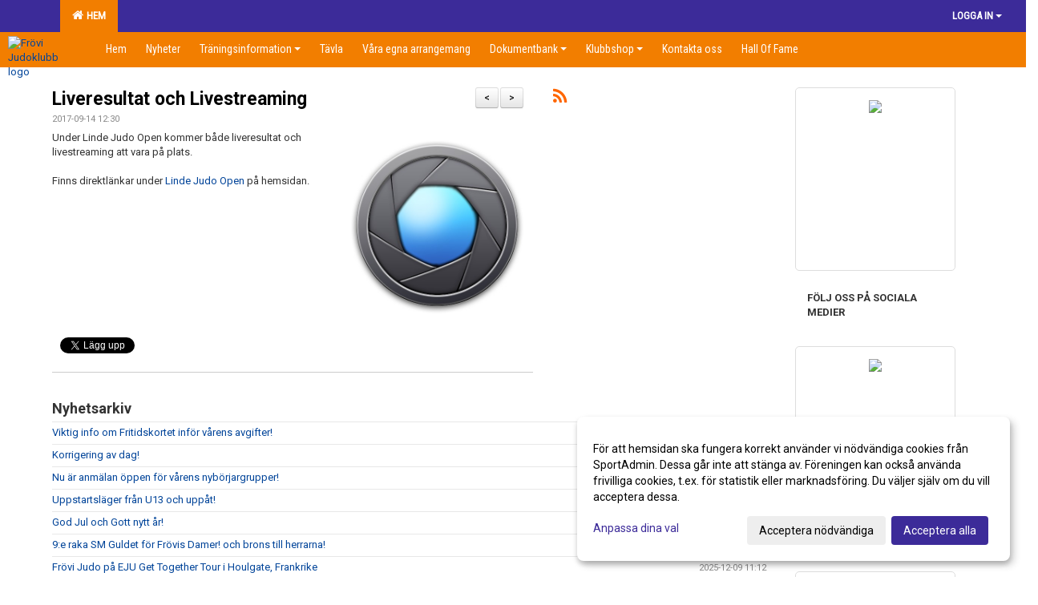

--- FILE ---
content_type: text/html; Charset=iso-8859-1
request_url: https://www.frovijudo.se/nyheter/?ID=182892&NID=356220
body_size: 43489
content:

<!DOCTYPE html>
<html lang="sv-SE">
<head>
    <meta http-equiv="Content-Type" content="text/html; charset=iso-8859-1">
    <title>Frövi Judoklubb</title>
    <meta name="apple-mobile-web-app-capable" content="yes">

    <link rel='icon' href='https://cdn.sportadmin.se/1259/h/805/463dcdba9f7396e5e743a0b1b9b605a53fbada0d2aae3678fc9091cb0cedea36_L.png'>
    <link rel="stylesheet" href="https://cdn.kiprotect.com/klaro/v0.7.22/klaro.min.css" />
    
    
        <meta name="viewport" content="width=device-width, initial-scale=1, minimum-scale=1, user-scalable=yes">
    <meta property="og:image" content="http://www.frovijudo.se/images/805/19311/B5C9FF1E-9F94-497B-8C0C-536E4714C4F2_356869.PNG">
<meta property="og:title" content="Liveresultat och Livestreaming">
<meta property="og:type" content="article">
<meta property="og:url" content="http://www.frovijudo.se/nyheter/Default.asp?ID=182892&NID=356220&ver=1">
<meta property="og:site_name" content="Frövi Judoklubb">
<meta property="og:description" content="Under Linde Judo Open kommer både liveresultat och livestreaming att vara på plats.Finns direktlänkar under Linde Judo Open på hemsidan.">


    <link href="../js/font-awesome-4.7.0/css/font-awesome.css" rel="stylesheet">
    <link href="../css/2.3.2/bootstrap.css?12444" rel="stylesheet">

    
        <link href="../css/2.3.2/bootstrap-responsive.css" rel="stylesheet">
    

    <link href="../css/saGen.css?12444" rel="stylesheet">

    
        <link href="../css/saLogga.css?12444" rel="stylesheet">
    
        <link href="../css/saResponsive.css?12444" rel="stylesheet">
    

    <link rel="stylesheet" type="text/css" href="../js/fancybox/source/jquery.fancybox.css?v=2.1.5_" media="screen">
    <link rel="stylesheet" href="../js/swipebox-master/source/swipebox.css">
       
     <link rel='STYLESHEET' type='text/css' href='../css/customStyle.asp?v=33,0'>

        <style>
            .navbar.visible-desktop.lagmeny {
                background-color: #F27E00 !important;
            }

            .navbar2  {
                background-color: #F27E00 !important;
            } 

            .mobilMeny  { 
                background-color: #F27E00 !important;
            }

        </style>
    

    <script src="../js/jquery.js?12444"></script>
    <script src="../js/jquery.form.js?12444"></script>
    <script src="../js/sa.js?12444"></script> 
    <script src="../js/edit.js?12444"></script>
    <script src="../js/artikel.js?12444"></script>

    <script src="../js/fancybox/source/jquery.event.move.js"></script>
    <script src="../js/fancybox/source/jquery.event.swipe.js"></script>
    <script src="../js/fancybox/source/jquery.fancybox.js?v=2.1.5."></script>
   
    <script src="../js/swipebox-master/source/jquery.swipebox.js"></script>

     


    <!-- make sure the config gets loaded before Klaro -->
    <script type='text/javascript' src="../js/klaro/config.js"></script>
    <script defer type="text/javascript">
    klaroConfig.services = [
        
        {
            name: 'cookie_1',
            default: true,
            translations: {               
                sv: {
                    title: 'ASPSESSIONID',
                    description: 'SportAdmin - En webbsession används för att tillfälligt spara information om ditt besök, Informationen försvinner när du stänger webbläsaren..'
                },                 
            },
            purposes: ['required'],
            cookies: [              
                
                    [/^ASPSESSIONID.*$/],
                
            ],
            required: true,
            onlyOnce: true
        },
        
        {
            name: 'cookie_2',
            default: true,
            translations: {               
                sv: {
                    title: 'Klaro',
                    description: 'Klaro - Används för att spara dina valda samtycken för cookies på denna webbplats, så att du inte behöver ange dessa vid varje återkommande besök..'
                },                 
            },
            purposes: ['required'],
            cookies: [              
                
                    [/klaro/],
                
            ],
            required: true,
            onlyOnce: true
        },
        
    ];
</script>


    <script defer type="text/javascript" src="https://cdn.kiprotect.com/klaro/v0.7.22/klaro-no-css.js"></script>


    <!-- Sätter variabler inför den dynamiska css:en -->
    
<!-- Klaro styling -->
 <style>
    .klaro .cookie-notice:not(.cookie-modal-notice) .cn-body{
        padding: 20px !important;
    }

    .klaro .cookie-notice:not(.cookie-modal-notice) .cn-body .cn-ok{
        align-items: center;
    }

    .klaro .cookie-modal .cm-modal .cm-header h1{
        font-size: 16px;
    }

    .klaro .cookie-modal p,  .klaro .cookie-notice p, .klaro .cookie-modal h1, .klaro .cookie-modal li {
        color: #000000;
        line-height: 20px;
    }

    .klaro .cookie-notice .cm-btn, .klaro .cookie-modal .cm-btn {
        padding: 8px 15px;
        background-color: #eeeeee;
        color: #000;
    }

    .klaro .cookie-modal .cm-btn.cm-btn-info.cm-btn.cm-btn-success {
        background-color: #F27E00;
        color: #FFF;
    }

    .klaro .cookie-notice .cm-btn.cm-btn-success, .klaro .cookie-modal .cm-btn.cm-btn-success {        
        background-color: #3C2B99;
        color: #FFF;
    }

    .klaro .cookie-notice:not(.cookie-modal-notice), .klaro .cookie-modal .cm-modal.cm-klaro {
        background-color: #ffffff;
    }

    .klaro .cookie-notice a, .klaro .cookie-modal a{
        color: #3C2B99;
    }

    .klaro .cookie-notice a:focus, .klaro .cookie-modal a:focus{
        border: none;
        outline: none;
    }

    .klaro .cookie-modal .slider, .klaro .cookie-modal .cm-list-input:focus+.cm-list-label .slider{
        box-shadow: none;
    }

    .klaro .cookie-modal .cm-list-input.required:checked+.cm-list-label .slider{
        background-color: #3C2B99;        
        
        opacity: .8;
    }

    .klaro .cookie-modal .cm-list-input:checked+.cm-list-label .slider{
        background-color: #3C2B99;                
    }

    .klaro .cookie-modal .cm-list-input.half-checked:checked+.cm-list-label .slider, .klaro .cookie-modal .cm-list-input.only-required+.cm-list-label .slider{
        background-color: #3C2B99;
        opacity: .6;        
    }

    @media (min-width: 660px) {
        .klaro .cookie-modal .cm-modal.cm-klaro{
            border-radius: 8px;
        }
    }

    @media (min-width: 1024px) {
        .klaro .cookie-notice:not(.cookie-modal-notice) {
            max-width: 540px;
            border-radius: 8px;
        }
    }
 </style>
<style>  



/* INSTÄLLNINGAR */
/* UTAN TOPPBILD */

        body {
            background-color:#FFFFFF;
            background-image:url('https://cdn.sportadmin.se/0/h/grunge-bg.png');
            background-repeat:repeat-x;
            background-position: 0px;
        }

    .linearBg {
        background-color: #445566;
        background: linear-gradient(to top, #000000, #445566);
    }



/* Overridear inställning med span9 till fullwidth. Används i mobilläget för vänstermeny */
@media screen and (max-width: 980px) {
    .row-fluid .span9 {
        width: 100%;
    }
}

/* Gemensam CSS för gammal och ny version */
#outerAd { 
    width: 200px; 
}

/* Bakgrund vald som mönster med färg (likadant som gamla hemsidan) */
/* Döljer panelerna som endast ska visas när det är en bakgrundsbild */
/* Sätter samma inställningar på bakgrunden som för hemsida 1.0 */

 
    body {
        background-color: #FFFFFF;
        background-image: url('https://cdn.sportadmin.se/0/h/grunge-bg.png');
        background-repeat: repeat-x;
        background-position: 0px 0px;
    }




/* CSS FÖR Logga (NYA DESIGNEN) */


    /* Hover-färg i dropdownmenyerna */
    .dropdown-menu li > a:hover, .dropdown-menu li > a:focus, .dropdown-submenu:hover > a {
        background-color: #F27E00;
        color: #FFF;
    }

    .fontAwsomeHover:hover .fontAwsomeHoverIcon {
         color: #CCC !important;
    } 

    /* Bland annat pilen i i drop-downmenyn (toppmenyn) för mobilversionen */
    .navbar .nav li.dropdown > .dropdown-toggle .caret { 
        border-top-color: #FFF !important; 
    }

    /* För att ändra färg på pilen vid hover om ena sidfärgen är ljus och den andra mörk */
   .navbar .nav li.dropdown > .dropdown-toggle:hover .caret { 
        border-top-color: #FFF !important; 
    }
   /* Dropdown-meny */
   .navbar .nav li.open > .dropdown-toggle .caret { 
        border-top-color: #FFF !important; 
    }

    .caret {
        border-top-color: #FFF; 
    }

    /* Lilla pilen bredvid föreningsnamnet upp till vänster i mobilversionen */
    #caretAreaNamn {
        border-top-color: #FFF !important; 
    }

    /* Den lilla pilen som syns på dropdown-knapparna i andra menyn */
    .tMenuTop a:hover .caret {
        border-top-color: #FFF; 
    }

    /* Den lilla pilen som syns på dropdown-knapparna i första menyn */
    .tMenuSektion:hover > a .caret {
        border-top-color: #FFF !important; 
    }

    .open > a .caret {
        border-top-color: #FFF !important; 
    }

    /* Hover - Inverterar knapparna i toppmenyn */
    /* Båda dessa bör göras */
    .tMenuSektion:hover > a { 
        color: #FFF !important; 
    } 
    .tMenuSektion > a:hover { 
        color: #FFF !important; 
    } 
    /* ------------- */

    .tMenuSektion .active {
        background-color: #F27E00 !important; /* Ändrar från color1 till 2. Lugi. toppmenyn på active har fel färg */
    }

    /* Denna måste göras dominant */
    .active .caret {
        border-top-color: #FFF !important; 
    }

    .navbar-inner22 .open > a {
        background-color: #F27E00 !important;
        color: #FFF;
    }

    /* Gör så att färgen blir korrekt efter man klickar på dropdown i toppmenyn --> stänger dropdown --> flyttar musen från elementet */
    .navbar .topMenu .nav > li > a:focus,
    .navbar .topMenu .nav > li > a:hover {
        color: #FFF;
    }

    .nav-list > .active > a { 
        background: #F27E00; 

    }

    .tMenuActive > a { 
        border-bottom: 2px solid #FFF;
    }

    #outerAd { 
        margin-left: 955px;
    }

    .rub {
        font-family: 'Roboto', Tahoma, Arial, 'Helvetica Neue', Helvetica, sans-serif;
    }

    /* Bakgrundsfärgen ändras i menyn på hover */
    .tMenuTop:hover {
        background: #F27E00; 
    }
    .tMenuSektion:hover {
        background: #F27E00; 
    }

    /* Undermenyn i andra navigeringsmenyn */
    .navbar {
        background: #3C2B99;
    }

    .navbar2 {
        background: #3C2B99;
    }

    .navbar .topMenu .nav > .active > a,
    .navbar .topMenu .nav > .active > a:hover,
    .navbar .topMenu .nav > .active > a:focus {
        background: #F27E00;
        color: #FFF;
    }
    
    .sektionsruta {
        /* Variablen "sektionsrutaColor" sätts ovan */
        border-bottom-color: #3C2B99;
    }

    /* Knappen man är på i toppmenyn */ 
    .navbar .nav li.dropdown.open > .dropdown-toggle,
    .navbar .nav li.dropdown.active > .dropdown-toggle,
    .navbar .nav li.dropdown.open.active > .dropdown-toggle {
        background-color: #F27E00;
        color: #FFF;
    }


    /* Färgen på texten i andra menyn */
    .tMenuTop > a {
        color: #FFF;
    }

    /* Färgen på texten i toppmenyn */ 
    /* Lagt till topMenu för att endast göra inställningarna på toppmenyn */
    .navbar .topMenu .nav > li > a {
        color: #FFF;
    }
   
    /* Undermeny till andra menyn */ 
    .tMenuTopUnder > a { 
        color: #FFF;
    }

    /* HOVER - Undermeny  till andra menyn */ 
    .tMenuTopUnder > a:hover { 
        border-bottom: 2px solid #FFF;
    }

    /* Hover på knapparna i andra menyn */
    .tMenuTop a:hover {
        color: #FFF; 
    }

    /* Aktiverade knappen i andra menyn */
    .tMenuTopActive {
        background: #F27E00;
    }

    /* Texten i den aktiverade knappen i andra menyn */
    /* Important för annars sparas över i vissa versioner. exempel Höllviken */
    .navbar .nav > .active > a,
    .tMenuTopActive > a { 
        color: #FFF !important; 
    }

    /* Den lilla pilen i den aktiverade knappen i andra menyn */
    .navbar .nav > .active > a,
    .tMenuTopActive > a .caret { 
        border-top-color: #FFF; 
    }

    /* Vänstermenyn(endast ?) hover på befintligt val --> sparar över automatisk genererad färg */
    .nav-list > .active > a:hover {
        background: #F27E00;
        color: #FFF;
    }

    .nav-list > .active > a {
        color: #FFF;
    }

    /* Mobilmenyn */
    .mobilMeny {
        background: #3C2B99  !important;
        border-bottom: 2px solid #F27E00 !important;
    }

    /* Färgen i mobilmenyn */
    .mobilMenyItemList {
        background: #F27E00 !important;
    }


    .tMenuObj > a {
        color: #FFF;
    }

    /* Aktiverad ruta i menyn */
    .tMenuObjActive > a {
        color: #FFF;
    }

    .menuBtnMobile {
        color: #FFF;
    }   

    /* Externa länkarna i andra menyn utan aktivt val */
    .tMenuTop .externalLink {
        color: #FFF;
    }

    /* Hover - Externa länkarna i andra menyn utan aktivt val */
    .tMenuTop a:hover .externalLink {
        color: #FFF;
    }

    /* Externa länkarna (mobilmenyn m.fl.) */
    .externalLink {
        color: #FFF;
    }

    .menyLista .tMenuSektion .externalLink {
        color: #FFF;
    }

    .menyLista .tMenuSektion:hover .externalLink {
        color: #FFF;
    }

    .menyLista .tMenuSektion .dropdown-menu .externalLink, 
    .open .dropdown-menu .externalLink {
        color: #333333;
    }

    .menyLista .tMenuSektion .dropdown-menu a:hover .externalLink,
    .open .dropdown-menu a:hover .externalLink  {
        color: #FFF;
    }

    /* Listan med innehåll i översta menyn */
    .menyLista {
        width: calc( 1200px - 125px); /* För menyn att inte falla ned om den har för långt innehåll vid full window-width */
    }

    /* Om det finns för långt innehåll i toppmenyn gör det ändå att klicka på logga in */
    .logInBtnOuter {
        background: #3C2B99;
    }

    .avgransareMeny {
        background: #F27E00;
    }

    .undermeny {
        background: #F27E00;
    }

    .topAlert {
        background: #F27E00;
        color: #FFF;
    }

    .topAlert:hover, .topAlert:focus {
        color: #FFF;
    }


    /* Vänstermenyn - Logga */
    

        /* DESKTOP */
        /* @media screen and (min-width: 980px) { */

            /* Loggan */
            #foreningslogotyp { 
                height: 1800px;
            }

            #LoggaDiv {
                padding-top: -800px;
                margin-left: -120px;
            }
            #topMargin {
                height: 200px;
            }

            /* Text 1 */
            .text1{
                margin-left: 246px;
                padding-top: 101px;
            }
            .text1Font {
                font-size: 60px;
            }
            .text1Shadow {
                margin-left: 245px;
                padding-top: 100px;
            }
            .text1ShadowFont {
                font-size: 60px;
            } 

            /* Text 2 */
            .text2{
                margin-left: 351px;
                padding-top: 151px;

            }
            .text2Font {
                font-size: 32px;

            }
            .text2Shadow {
                margin-left: 350px;
                padding-top: 150px;
            }
            .text2ShadowFont {
                font-size: 32px;
            } 

            /* Text 3 */
            .text3{
                margin-left: 251px;
                padding-top: 141px;
            }
            .text3Font {
                font-size: 32px;
            }
            .text3Shadow {
                margin-left: 250px;
                padding-top: 140px;
            }
            .text3ShadowFont {
                font-size: 32px;

            }
    
        /* Mobil */
        @media screen and (min-width: 701px) and (max-width: 980px) {
            #topMargin {
                height: 133px; 
            }

            /* Loggan */
            #foreningslogotyp {
                height: 1200px !important;
            }
            #LoggaDiv {
                margin-left: -80px;
                padding-top: -533px;
            }

            /* Text 1 */
            .text1{
                margin-left: 164px;
                padding-top: 68px;
            }
            .text1Font {
                font-size: 40px;
            }
            .text1Shadow {
                margin-left: 163px;
                padding-top: 67px;
            }
            .text1ShadowFont {
                font-size: 40px;
            } 

            /* Text 2 */
            .text2{
                margin-left: 234px;
                padding-top: 101px;
            }
            .text2Font {
                font-size: 21px;
            }
            .text2Shadow {
                margin-left: 233px;
                padding-top: 100px;
            }
            .text2ShadowFont {
                font-size: 21px;
            } 

            /* Text 3 */
            .text3{
                margin-left: 168px;
                padding-top: 94px;
            }
            .text3Font {
                font-size: 21px;
            }
            .text3Shadow {
                margin-left: 167px;
                padding-top: 93px;
            }
            .text3ShadowFont {
                font-size: 21px;
            } 
        }

        @media screen and (max-width: 700px) {
            #LoggaDiv {
                margin-left: -60px;
                padding-top: -400px;
            }

            #topMargin {
                height: 100px; 
            }

            #foreningslogotyp {
                height: 900px !important;
            }

            /* Text 1 */
            .text1{
                margin-left: calc(122px + 1px);
                padding-top: calc((50px ) + 1px);
            }
            .text1Font {
                font-size: 20px;
            }
            .text1Shadow {
                margin-left: 122px;
                padding-top: 50px;
            }
            .text1ShadowFont {
                font-size: 20px;
            } 

            /* Text 2 */
            .text2{
                margin-left: calc(175px + 1px);
                padding-top: calc((75px ) + 1px);
            }
            .text2Font {
                font-size: 15px;
            }
            .text2Shadow {
                margin-left: 175px;
                padding-top: 75px;
            }
            .text2ShadowFont {
                font-size: 15px;
            } 

            /* Text 3 */
            .text3{
                margin-left: calc(125px + 1px);
                padding-top: calc((70px ) + 1px);
            }
            .text3Font {
                font-size: 13px;
            }
            .text3Shadow {
                margin-left: 125px;
                padding-top: 70px;
            }
            .text3ShadowFont {
                font-size: 13px;
            } 

            /* Om föreningsnamnet är för många tecken förminskas storleken relativt till webbsidans bredd */
             
                .v11TOPText1Element {
                    font-size: 3.7vw !important;
                }
            
        }
    


/* CSS FÖR TOPPBILDSLÄGE (GAMLA VERSIONEN) */

    .tMenuTop > a {
        color: #FFF;
    }

</style>

<link href='//fonts.googleapis.com/css?family=Asap|Roboto+Condensed|Roboto:Normal,Bold,Italic|Rokkitt' rel='stylesheet'><style>body { font-family: 'Roboto', Tahoma, Arial,'Helvetica Neue', Helvetica, sans-serif; }.btn { font-family: 'Roboto', Tahoma, Arial,'Helvetica Neue', Helvetica, sans-serif; } li { font-family: 'Roboto', Tahoma, Arial,'Helvetica Neue', Helvetica, sans-serif; }.navbar .nav > li > a, .tMenuTop > a, .dropdown-menu li > a, .tMenuTopUnder > a, .nav-list > .active > a, .nav-list > li > a { font-family:'Roboto Condensed', Tahoma, Arial,'Helvetica Neue', Helvetica, sans-serif; font-size:14px; }</style>

</head>

<body>
<style>
.ssAlert {
    display: none !important;
}
</style>

<style>
.ssMobAlert {
    display: none !important;
}
</style>
<div id="dialog"></div>
<div id="fb-root"></div>
<script>    (function (d, s, id) {
        var js, fjs = d.getElementsByTagName(s)[0];
        if (d.getElementById(id)) return;
        js = d.createElement(s); js.id = id;
        js.src = "//connect.facebook.net/sv_SE/sdk.js#xfbml=1&version=v2.3";
        fjs.parentNode.insertBefore(js, fjs);
    } (document, 'script', 'facebook-jssdk'));</script>
<div class="gradBG" style='position:absolute;width:100%;height:500px;border:0px solid;z-index:-1'></div>

<div id="outer2Wide" style='border:0px solid;max-width:1200px;'><div id="outerWide" style='border:0px solid;'>
        <div class="navbar menu block" > <!-- navbar-inverse navbar-fixed-top-->
            <div class="navbar-inner22 topMenu" style="padding: 0px">
                <div class="container" >

                    
                    <div class="hidden-desktop">
                        <ul class="nav" >
                            <li class="active dropdown huvudmenyBtn"><a href="#" class="dropdown-toggle needsclick" data-toggle="dropdown"><b class="foreningsnamnMobil" >Hem <b id="caretAreaNamn" class="caret"></b></b></a>
                                <ul class="dropdown-menu ">
                                    <li class=""><a href='../?SID=19311'>Hem</a></li>
                                </ul>
                            </li>
                        </ul>
                    </div>

                    
                    <div class="visible-desktop">
                        <ul class="nav menyLista">
                            <li class="tMenuSektion active"><a href='../?SID=19311'><i class='fa fa-home' style='font-size:15px;width:12px'></i>&nbsp; Hem</a></li>
                        </ul>
                    </div>

                    
                    <ul class="nav pull-right" > 
                        <li class="dropdown tMenuSektion logInBtnOuter"><a href="#" class="dropdown-toggle" data-toggle="dropdown"><b><span class="logInBtn" >Logga in</span><b class="caret"></b></b></a>
                            <div class="dropdown-menu logInDiv" style="width: 270px;white-space: normal;flex-direction: column;padding: 12px;"> 
                            <div style="font-weight:600;margin-bottom:6px;">Vill du logga in som ledare/administratör?</div>
                            <div style="margin-bottom:12px">
                                    Logga in på SportAdmin <a target="_blank" href="https://identity.sportadmin.se/">här</a> och klicka på <i>Hemsida</i> i vänstermenyn. 
                            </div>

                                <div style="font-weight:600;margin-bottom:6px;">Vill du logga in som medlem/målsman?</div>
                                <div>
                                    Alla medlemsprofiler hanteras nu i appen SportAdmin. Appen hittar du i <a href="https://apps.apple.com/se/app/sportadmin/id6444823852">App Store</a> och 
                                    <a href="https://play.google.com/store/apps/details?id=com.leaderappbeta.com">Google Play</a>
                                </div>
                            </div>
                        </li>
                    </ul>

                </div>
            </div>
        </div>
    <div style='margin:0;border:0;'><div id='topMargin'><div id='LoggaDiv' style='position:absolute;display:inline;color:#000'><a href="../?SID=19311"><img alt="Frövi Judoklubb logo"  id='foreningslogotyp' src='https://cdn.sportadmin.se/1259/h/805/463dcdba9f7396e5e743a0b1b9b605a53fbada0d2aae3678fc9091cb0cedea36_L.png'></a></div><div class='v11TOPText1topElement v11TOPText1leftElement v11TOPText1colorElement text1' style='position:absolute;display:inline;color:#2D458F'><span class='v11TOPText1Element v11TOPText1fontElement v11TOPText1sizeElement text1Font' style='font-family:Rokkitt;'>Välkommen till Frövi Judo!</span></div><div class='v11TOPText2topElement v11TOPText2leftElement v11TOPText2colorElement text2' style='position:absolute;display:inline;color:#2D458F'><span class='v11TOPText2Element v11TOPText2fontElement v11TOPText2sizeElement text2Font' style='font-family:Roboto;'>Sveriges bästa Judoklubb!</span></div><div class='v11TOPText3topElement v11TOPText3leftElement v11TOPText3colorElement text3' style='position:absolute;display:inline;color:#2D458F'><span class='v11TOPText3Element v11TOPText3fontElement v11TOPText3sizeElement text3Font' style='font-family:Rokkitt;'></span></div></div></div>

        <div class="container-fluid block" style="margin: 0px; padding: 0px;" >

 
            <div class="row-fluid marginToPage2" style="background: #FFF; ">
                <div class="navbar hidden-desktop menu mobilMeny" style="margin: 0px;">
                    <div class="container">

                    <!-- Menyikon mobilläge -->
                        <i data-toggle="collapse" data-target=".nav-collapse3" class="fa fa-bars menuBtnMobile" aria-hidden="true"></i> 


                        <div class="nav-collapse3 collapse mobilMenyItemList" style="width:100%">
                          
                                <div class="tMenuObj "><a href='../start/?ID=182657' ><span>Hem</span></a></div><div class="tMenuObj "><a href='../nyheter/?ID=182892' ><span>Nyheter</span></a></div><div class="tMenuObj "><a href='../sida/?ID=336317' ><span>Träningsinformation<i class='fa fa-caret-right mobilMenyCaret' aria-hidden='true'></i></span></a></div><div class="tMenuObj "><a href='../sida/?ID=564091' ><span>Tävla</span></a></div><div class="tMenuObj "><a href='../sida/?ID=564090' ><span>Våra egna arrangemang</span></a></div><div class="tMenuObj "><a href='../dokument/?ID=224393' ><span>Dokumentbank<i class='fa fa-caret-right mobilMenyCaret' aria-hidden='true'></i></span></a></div><div class="tMenuObj "><a href='../sida/?ID=544857' ><span>Klubbshop<i class='fa fa-caret-right mobilMenyCaret' aria-hidden='true'></i></span></a></div><div class="tMenuObj "><a href='../sida/?ID=182663' ><span>Kontakta oss</span></a></div><div class="tMenuObj " style='border-bottom: none;' ><a href='../sida/?ID=584329' ><span>Hall Of Fame</span></a></div>
                           <div class="clearBoth"></div>
                        </div>
                    </div>
                </div>

        <!-- Vänstermeny -->

      
                    <div class="navbar visible-desktop lagmeny" >
                        <div class="container navbar2" style="overflow: hidden;">
                            <div style="overflow: hidden;">                            
                                <div class="tMenuTop dropdown-toggle " style='border:0px solid'><a href='../start/?ID=182657' ><span>Hem</span></a></div><div class="tMenuTop dropdown-toggle " style='border:0px solid'><a href='../nyheter/?ID=182892' ><span>Nyheter</span></a></div><div class="tMenuTop dropdown-toggle " style='border:0px solid'><a href='../sida/?ID=336317' ><span>Träningsinformation<b class='caret'></b></span></a></div><div class="tMenuTop dropdown-toggle " style='border:0px solid'><a href='../sida/?ID=564091' ><span>Tävla</span></a></div><div class="tMenuTop dropdown-toggle " style='border:0px solid'><a href='../sida/?ID=564090' ><span>Våra egna arrangemang</span></a></div><div class="tMenuTop dropdown-toggle " style='border:0px solid'><a href='../dokument/?ID=224393' ><span>Dokumentbank<b class='caret'></b></span></a></div><div class="tMenuTop dropdown-toggle " style='border:0px solid'><a href='../sida/?ID=544857' ><span>Klubbshop<b class='caret'></b></span></a></div><div class="tMenuTop dropdown-toggle " style='border:0px solid'><a href='../sida/?ID=182663' ><span>Kontakta oss</span></a></div><div class="tMenuTop dropdown-toggle " style='border:0px solid'><a href='../sida/?ID=584329' ><span>Hall Of Fame</span></a></div>
                            </div>
                        </div>
                    </div>
<div class='visible-desktop avgransareMeny'></div><div id='annonsPelareMobil' style='width: 100%; height: 120px;' class='hidden-desktop'><div id=blockMobil class='innerAd' style='background:#FFF; height: 120px; display:flex; justify-content:center; align-items:center;'><div id=blockMobil_0 style=' position:absolute; width:250px; left: 50%; margin-left: -125px;'><table id=blockTabMobil_0 border=0 width=100% cellpadding=0 cellspacing=0><tr><td align=center><a href='https://renvinnare.se' target='_blank'><div align=center class='mediumDiv innerAd' style='border-radius:5px;border:0px solid #DDD;'><img src='https://cdn.sportadmin.se/1259/h/805/1216ca9c24dbe91a61e7510f5a6bf3a283a618b4e230c79d665ad1b81fbd14f3_M.png' style='border-radius:5px;max-height: 120px;width:auto;' /></div></a></table></div><div id=blockMobil_1 style='display: none; position:absolute; width:250px; left: 50%; margin-left: -125px;'><table id=blockTabMobil_1 border=0 width=100% cellpadding=0 cellspacing=0><tr><td align=center><a href='https://www.instagram.com/frovijudo/' target='_blank'><div align=center class='mediumDiv innerAd' style='border-radius:5px;border:0px solid #DDD;'><img src='https://cdn.sportadmin.se/1259/h/805/9c3006e6a85cc817b1b1520e727fda12efe039eae64a7ba6fca28d5eebb9cd1a_M.jpg' style='border-radius:5px;max-height: 120px;width:auto;' /></div></a></table></div><div id=blockMobil_2 style='display: none; position:absolute; width:250px; left: 50%; margin-left: -125px;'><table id=blockTabMobil_2 border=0 width=100% cellpadding=0 cellspacing=0><tr><td align=center><a href='https://www.visitlindesberg.se/arena' target='_blank'><div align=center class='mediumDiv innerAd' style='border-radius:5px;border:0px solid #DDD;'><img src='https://cdn.sportadmin.se/1259/h/805/a7dbdaa8aae97a24957a69694eab8b6ce71e9dd25a4cfe94de10002a9c4df976_M.png' style='border-radius:5px;max-height: 120px;width:auto;' /></div></a></table></div><div id=blockMobil_3 style='display: none; position:absolute; width:250px; left: 50%; margin-left: -125px;'><table id=blockTabMobil_3 border=0 width=100% cellpadding=0 cellspacing=0><tr><td align=center><a href='http://www.sparbankenbergslagen.se/' target='_blank'><div align=center class='mediumDiv innerAd' style='border-radius:5px;border:0px solid #DDD;'><img src='/spalt/805/19311/42128mobil_2_500.png?v=1' style='border-radius:5px;max-height: 120px;width:auto;' ></div></a></table></div><div id=blockMobil_4 style='display: none; position:absolute; width:250px; left: 50%; margin-left: -125px;'><table id=blockTabMobil_4 border=0 width=100% cellpadding=0 cellspacing=0><tr><td align=center><a href='http://www.lindesberg.se' target='_blank'><div align=center class='mediumDiv innerAd' style='border-radius:5px;border:0px solid #DDD;'><img src='/spalt/805/19311/42141mobil_2_500.jpg?v=1' style='border-radius:5px;max-height: 120px;width:auto;' ></div></a></table></div><div id=blockMobil_5 style='display: none; position:absolute; width:250px; left: 50%; margin-left: -125px;'><table id=blockTabMobil_5 border=0 width=100% cellpadding=0 cellspacing=0><tr><td align=center><a href='http://www.libo.se/' target='_blank'><div align=center class='mediumDiv innerAd' style='border-radius:5px;border:0px solid #DDD;'><img src='/spalt/805/19311/15795mobil_2_500.png?v=1' style='border-radius:5px;max-height: 120px;width:auto;' ></div></a></table></div><div id=blockMobil_6 style='display: none; position:absolute; width:250px; left: 50%; margin-left: -125px;'><table id=blockTabMobil_6 border=0 width=100% cellpadding=0 cellspacing=0><tr><td align=center><a href='https://www.hemkop.se/Butiker/Hemkop-Lindesberg/' target='_blank'><div align=center class='mediumDiv innerAd' style='border-radius:5px;border:0px solid #DDD;'><img src='/spalt/805/19311/11499mobil_2_500.jpg?v=1' style='border-radius:5px;max-height: 120px;width:auto;' ></div></a></table></div><div id=blockMobil_7 style='display: none; position:absolute; width:250px; left: 50%; margin-left: -125px;'><table id=blockTabMobil_7 border=0 width=100% cellpadding=0 cellspacing=0><tr><td align=center><a href='https://www.tormek.com/' target='_blank'><div align=center class='mediumDiv innerAd' style='border-radius:5px;border:0px solid #DDD;'><img src='/spalt/805/19311/28514mobil_2_500.png?v=1' style='border-radius:5px;max-height: 120px;width:auto;' ></div></a></table></div><div id=blockMobil_8 style='display: none; position:absolute; width:250px; left: 50%; margin-left: -125px;'><table id=blockTabMobil_8 border=0 width=100% cellpadding=0 cellspacing=0><tr><td align=center><a href='https://budo-nord.com/' target='_blank'><div align=center class='mediumDiv innerAd' style='border-radius:5px;border:0px solid #DDD;'><img src='https://cdn.sportadmin.se/1259/h/805/435d8d4c4e76c095875dd34bd7bf0566b92a65a3d4e9cc9e5badf8b64a5ef3cd_M.jpg' style='border-radius:5px;max-height: 120px;width:auto;' /></div></a></table></div><div id=blockMobil_9 style='display: none; position:absolute; width:250px; left: 50%; margin-left: -125px;'><table id=blockTabMobil_9 border=0 width=100% cellpadding=0 cellspacing=0><tr><td align=center><a href='http://www.minaffarstv.se' target='_blank'><div align=center class='mediumDiv innerAd' style='border-radius:5px;border:0px solid #DDD;'><img src='/spalt/805/19311/15883mobil_2_500.gif?v=1' style='border-radius:5px;max-height: 120px;width:auto;' ></div></a></table></div><div id=blockMobil_10 style='display: none; position:absolute; width:250px; left: 50%; margin-left: -125px;'><table id=blockTabMobil_10 border=0 width=100% cellpadding=0 cellspacing=0><tr><td align=center><a href='https://share.google/m5F5VhzTdE1SXlRGL' target='_blank'><div align=center class='mediumDiv innerAd' style='border-radius:5px;border:0px solid #DDD;'><img src='https://cdn.sportadmin.se/1259/h/805/c8f83dd4f824103f900315273a959053db6579cbcf8d0e364fc3edf86f4e9556_M.png' style='border-radius:5px;max-height: 120px;width:auto;' /></div></a></table></div><div id=blockMobil_11 style='display: none; position:absolute; width:250px; left: 50%; margin-left: -125px;'><table id=blockTabMobil_11 border=0 width=100% cellpadding=0 cellspacing=0><tr><td align=center><a href='https://www.kopparbergs.se/' target='_blank'><div align=center class='mediumDiv innerAd' style='border-radius:5px;border:0px solid #DDD;'><img src='https://cdn.sportadmin.se/1259/h/805/a44dd0d79a0c7f6643d983f62d54c46a066c5fd9a8e477b9c6dc372c67cbef49_M.png' style='border-radius:5px;max-height: 120px;width:auto;' /></div></a></table></div><div id=blockMobil_12 style='display: none; position:absolute; width:250px; left: 50%; margin-left: -125px;'><table id=blockTabMobil_12 border=0 width=100% cellpadding=0 cellspacing=0><tr><td align=center><a href='https://lindeenergi.se/' target='_blank'><div align=center class='mediumDiv innerAd' style='border-radius:5px;border:0px solid #DDD;'><img src='/spalt/805/19311/42131mobil_2_500.jpg?v=1' style='border-radius:5px;max-height: 120px;width:auto;' ></div></a></table></div><div id=blockMobil_13 style='display: none; position:absolute; width:250px; left: 50%; margin-left: -125px;'><table id=blockTabMobil_13 border=0 width=100% cellpadding=0 cellspacing=0><tr><td align=center><a href='https://www.cummins.com/' target='_blank'><div align=center class='mediumDiv innerAd' style='border-radius:5px;border:0px solid #DDD;'><img src='/spalt/805/19311/45610mobil_2_500.png?v=1' style='border-radius:5px;max-height: 120px;width:auto;' ></div></a></table></div><div id=blockMobil_14 style='display: none; position:absolute; width:250px; left: 50%; margin-left: -125px;'><table id=blockTabMobil_14 border=0 width=100% cellpadding=0 cellspacing=0><tr><td align=center><a href='http://svenskjudo.smoothcomp.com/sv' target='_blank'><div align=center class='mediumDiv innerAd' style='border-radius:5px;border:0px solid #DDD;'><img src='/spalt/805/19311/40351mobil_2_500.png?v=1' style='border-radius:5px;max-height: 120px;width:auto;' ></div></a></table></div><div id=blockMobil_15 style='display: none; position:absolute; width:250px; left: 50%; margin-left: -125px;'><table id=blockTabMobil_15 border=0 width=100% cellpadding=0 cellspacing=0><tr><td align=center><a href='http://www.judo.se/' target='_blank'><div align=center class='mediumDiv innerAd' style='border-radius:5px;border:0px solid #DDD;'><img src='/spalt/805/19311/22348mobil_2_500.png?v=1' style='border-radius:5px;max-height: 120px;width:auto;' ></div></a></table></div><div id=blockMobil_16 style='display: none; position:absolute; width:250px; left: 50%; margin-left: -125px;'><table id=blockTabMobil_16 border=0 width=100% cellpadding=0 cellspacing=0><tr><td align=center><div align=center class='mediumDiv innerAd' style='border-radius:5px;border:0px solid #DDD;'><img src='/spalt/805/19311/42129mobil_2_500.png?v=1' style='border-radius:5px;max-height: 120px;width:auto;' ></div></table></div></div></div><hr style='margin: 15px 0 5px 0;' class='hidden-desktop'><script>setInterval(function() {if ($(window).width() < 963) {if (!mouseOverMobil) {if ($('#blockMobil_0').is(':visible')) { $('#blockMobil_0').fadeOut(1000);$('#blockMobil_1').fadeIn(1000)}else if ($('#blockMobil_1').is(':visible')) { $('#blockMobil_1').fadeOut(1000);$('#blockMobil_2').fadeIn(1000)}else if ($('#blockMobil_2').is(':visible')) { $('#blockMobil_2').fadeOut(1000);$('#blockMobil_3').fadeIn(1000)}else if ($('#blockMobil_3').is(':visible')) { $('#blockMobil_3').fadeOut(1000);$('#blockMobil_4').fadeIn(1000)}else if ($('#blockMobil_4').is(':visible')) { $('#blockMobil_4').fadeOut(1000);$('#blockMobil_5').fadeIn(1000)}else if ($('#blockMobil_5').is(':visible')) { $('#blockMobil_5').fadeOut(1000);$('#blockMobil_6').fadeIn(1000)}else if ($('#blockMobil_6').is(':visible')) { $('#blockMobil_6').fadeOut(1000);$('#blockMobil_7').fadeIn(1000)}else if ($('#blockMobil_7').is(':visible')) { $('#blockMobil_7').fadeOut(1000);$('#blockMobil_8').fadeIn(1000)}else if ($('#blockMobil_8').is(':visible')) { $('#blockMobil_8').fadeOut(1000);$('#blockMobil_9').fadeIn(1000)}else if ($('#blockMobil_9').is(':visible')) { $('#blockMobil_9').fadeOut(1000);$('#blockMobil_10').fadeIn(1000)}else if ($('#blockMobil_10').is(':visible')) { $('#blockMobil_10').fadeOut(1000);$('#blockMobil_11').fadeIn(1000)}else if ($('#blockMobil_11').is(':visible')) { $('#blockMobil_11').fadeOut(1000);$('#blockMobil_12').fadeIn(1000)}else if ($('#blockMobil_12').is(':visible')) { $('#blockMobil_12').fadeOut(1000);$('#blockMobil_13').fadeIn(1000)}else if ($('#blockMobil_13').is(':visible')) { $('#blockMobil_13').fadeOut(1000);$('#blockMobil_14').fadeIn(1000)}else if ($('#blockMobil_14').is(':visible')) { $('#blockMobil_14').fadeOut(1000);$('#blockMobil_15').fadeIn(1000)}else if ($('#blockMobil_15').is(':visible')) { $('#blockMobil_15').fadeOut(1000);$('#blockMobil_16').fadeIn(1000)}else if ($('#blockMobil_16').is(':visible')) { $('#blockMobil_16').fadeOut(1000);$('#blockMobil_0').fadeIn(1000)}
}};}, 3000);var mouseOverMobil;mouseOverMobil=false;$( "#annonsPelareMobil" ).mouseover(function() { mouseOverMobil=true });$( "#annonsPelareMobil" ).mouseout(function() { mouseOverMobil=false });</script><div style="max-width:955px;"><div class="span99" style="background: #FFFFFF;">            
        <div id="wrap" style='border: 0px solid; display: block; width: 100%;'>


<!-- Sist i koden eftersom ""session("areSidinnehallBredd")"" måste ha hunnit få sitt värde -->

    <style>
       #outerAd { 
            position: absolute;
            margin-left: 955px;
            
        }
    </style>

<form id="myForm" method="post" autocomplete="off">
<div class='marginToPage'><div class=tbl1><div style=max-width:100% ><div style=float:right;display:inline-block;margin-right:2% ><b style=font-size:15px><a href='?ID=182892&NID=354560' class='btn btn-small'>></a></b></div><div style=float:right;display:inline-block;margin-left:10px;margin-right:2px;><b style=font-size:15px><a href='?ID=182892&NID=356432' class='btn btn-small'><</a></b></div> <style>
 .table td {
  border-top: 0px;
}
@media (max-width: 768px) {
    .mobileknappis {
        padding: 10px; /* Adjust padding as needed */
        /*margin: 5px; /* Adjust margins as needed */
    }
}

</style>  <div class=inner ><section id='Liveresultat och Livestreaming'><span class=rub title='Liveresultat och Livestreaming'><a target=_top href=../nyheter/?ID=182892&NID=356220>Liveresultat och Livestreaming</a></span></section><div style=margin-top:0px><span style=font-size:11px;color:#888888>2017-09-14 12:30</span></div><div class=imgDiv style='border:0px solid #000000;margin-top:5px;float:right;max-width:40%;margin-left:10px;margin-bottom:10px'><a href="javascript:openBox('/images/805/19311/B5C9FF1E-9F94-497B-8C0C-536E4714C4F2_356869.PNG?v=2017-04-11 15:52:38')" ><img src='/images/805/19311/B5C9FF1E-9F94-497B-8C0C-536E4714C4F2_356869_512.PNG?v=2017-04-11 15:52:38' style='width:100%;' ></a></div><div style='margin-top:5px;border:0px solid #999999;'>Under Linde Judo Open kommer både liveresultat och livestreaming att vara på plats.<div><br></div><div>Finns direktlänkar under <a target="_blank" href="http://www.frovijudo.se/?SID=19330">Linde Judo Open</a> på hemsidan.</div><div><br></div><div><br></div><div><br></div><div><br></div></div><div style=clear:both></div><div style='margin-top:8px;height:25px;border:0px solid;padding:0'><div style=float:left class="fb-like" data-href="nyheter/?ID=182892&NID=356220&ver=1" data-layout="button_count" data-action="like" data-show-faces="true" data-share="true"></div><div style=float:left;padding-left:10px><a href="https://twitter.com/share" class="twitter-share-button" data-url="nyheter/?ID=182892&NID=356220">Tweeta</a> <script>!function(d,s,id){var js,fjs=d.getElementsByTagName(s)[0],p=/^http:/.test(d.location)?'http':'https';if(!d.getElementById(id)){js=d.createElement(s);js.id=id;js.src=p+'://platform.twitter.com/widgets.js';fjs.parentNode.insertBefore(js,fjs);}}(document, 'script', 'twitter-wjs');</script></div></div><div class=hr></div></div></div></div><div class=tbl2><div><div align=left style='margin-left:25px;border:0px solid #000000;min-height:300px;'><div style=margin-bottom:0px;margin-bottom:0px;color:#666666><a href=../rss/?SID=19311 style=color:#FF6600 title='Visa som RSS'><i style=font-size:22px class="fa fa-rss"></i></a></div></div></div></div><div style=clear:both><div><br><div class=inner><b style=font-size:18px>Nyhetsarkiv</b></div><div style=height:5px></div><div class='news'><table width=100% ><tr><td class=inner><a href=?ID=182892&NID=1319021>Viktig info om Fritidskortet inför vårens avgifter!</a></s><td align=right nowrap><span style=font-size:11px;color:#888888>2026-01-14 22:38</span></td></table></div><div class='news'><table width=100% ><tr><td class=inner><a href=?ID=182892&NID=1319020>Korrigering av dag!</a></s><td align=right nowrap><span style=font-size:11px;color:#888888>2026-01-14 22:32</span></td></table></div><div class='news'><table width=100% ><tr><td class=inner><a href=?ID=182892&NID=1316381>Nu är anmälan öppen för vårens nybörjargrupper!</a></s><td align=right nowrap><span style=font-size:11px;color:#888888>2026-01-03 23:36</span></td></table></div><div class='news'><table width=100% ><tr><td class=inner><a href=?ID=182892&NID=1315932>Uppstartsläger från U13 och uppåt!</a></s><td align=right nowrap><span style=font-size:11px;color:#888888>2025-12-30 23:52</span></td></table></div><div class='news'><table width=100% ><tr><td class=inner><a href=?ID=182892&NID=1314941>God Jul och Gott nytt år!</a></s><td align=right nowrap><span style=font-size:11px;color:#888888>2025-12-22 11:17</span></td></table></div><div class='news'><table width=100% ><tr><td class=inner><a href=?ID=182892&NID=1313353>9:e raka SM Guldet för Frövis Damer! och brons till herrarna!</a></s><td align=right nowrap><span style=font-size:11px;color:#888888>2025-12-14 23:52</span></td></table></div><div class='news'><table width=100% ><tr><td class=inner><a href=?ID=182892&NID=1312006>Frövi Judo på EJU Get Together Tour i Houlgate, Frankrike</a></s><td align=right nowrap><span style=font-size:11px;color:#888888>2025-12-09 11:12</span></td></table></div><div class='news'><table width=100% ><tr><td class=inner><a href=?ID=182892&NID=1311926>Gemensam avslutning på torsdag 11/12 kl 18:00</a></s><td align=right nowrap><span style=font-size:11px;color:#888888>2025-12-08 23:44</span></td></table></div><div class='news'><table width=100% ><tr><td class=inner><a href=?ID=182892&NID=1311763>Helgens resultat!</a></s><td align=right nowrap><span style=font-size:11px;color:#888888>2025-12-08 14:42</span></td></table></div><div class='news'><table width=100% ><tr><td class=inner><a href=?ID=182892&NID=1310178>Maribor och pokaljakten 4</a></s><td align=right nowrap><span style=font-size:11px;color:#888888>2025-11-30 18:19</span></td></table></div><div class='news'><table width=100% ><tr><td class=inner><a href=?ID=182892&NID=1310097>En bra lördag för Frövi Judo!</a></s><td align=right nowrap><span style=font-size:11px;color:#888888>2025-11-30 00:18</span></td></table></div><div class='news'><table width=100% ><tr><td class=inner><a href=?ID=182892&NID=1309487>Årets julklapp?</a></s><td align=right nowrap><span style=font-size:11px;color:#888888>2025-11-26 10:26</span></td></table></div><div class='news'><table width=100% ><tr><td class=inner><a href=?ID=182892&NID=1309371>Ingen träning idag tisdag pga Strålande Jul</a></s><td align=right nowrap><span style=font-size:11px;color:#888888>2025-11-25 15:55</span></td></table></div><div class='news'><table width=100% ><tr><td class=inner><a href=?ID=182892&NID=1307557>Resultat gågna helgens judoaktiviteter</a></s><td align=right nowrap><span style=font-size:11px;color:#888888>2025-11-17 09:36</span></td></table></div><div class='news'><table width=100% ><tr><td class=inner><a href=?ID=182892&NID=1307149>Datum och tider för terminsavslutning höstterminen 2025</a></s><td align=right nowrap><span style=font-size:11px;color:#888888>2025-11-14 13:41</span></td></table></div><div class='news'><table width=100% ><tr><td class=inner><a href=?ID=182892&NID=1306596>Movember!</a></s><td align=right nowrap><span style=font-size:11px;color:#888888>2025-11-12 09:56</span></td></table></div><div class='news'><table width=100% ><tr><td class=inner><a href=?ID=182892&NID=1306380>Vinnare av hoodien efter klubbkvällen</a></s><td align=right nowrap><span style=font-size:11px;color:#888888>2025-11-11 12:35</span></td></table></div><div class='news'><table width=100% ><tr><td class=inner><a href=?ID=182892&NID=1305872>Tävlingar i Staffanstorp, Umeå, Italien och Ungern</a></s><td align=right nowrap><span style=font-size:11px;color:#888888>2025-11-09 12:44</span></td></table></div><div class='news'><table width=100% ><tr><td class=inner><a href=?ID=182892&NID=1304254>GRATTIS INGRID NILSSON – GULD PÅ U23-EM I CHI?INAU!</a></s><td align=right nowrap><span style=font-size:11px;color:#888888>2025-11-01 16:45</span></td></table></div><div class='news'><table width=100% ><tr><td class=inner><a href=?ID=182892&NID=1304130>Klubbkväll med Team Sportia – Torsdag 6 november kl. 17:00–19:00</a></s><td align=right nowrap><span style=font-size:11px;color:#888888>2025-10-31 13:32</span></td></table></div><div class='news'><table width=100% ><tr><td class=inner><a href=?ID=182892&NID=1303444>Klubbresa: Trollträffen 2 2025</a></s><td align=right nowrap><span style=font-size:11px;color:#888888>2025-10-28 09:46</span></td></table></div><div class='news'><table width=100% ><tr><td class=inner><a href=?ID=182892&NID=1303441>Internationella Judodagen – tillsammans för fred</a></s><td align=right nowrap><span style=font-size:11px;color:#888888>2025-10-28 09:10</span></td></table></div><div class='news'><table width=100% ><tr><td class=inner><a href=?ID=182892&NID=1303430>Klubbkväll med Team Sportia 6/11 kl 17:00-19:00</a></s><td align=right nowrap><span style=font-size:11px;color:#888888>2025-10-28 08:32</span></td></table></div><div class='news'><table width=100% ><tr><td class=inner><a href=?ID=182892&NID=1303174>Viktig information: Ingen träning i Lindesberg eller Örebro denna vecka!</a></s><td align=right nowrap><span style=font-size:11px;color:#888888>2025-10-27 08:31</span></td></table></div><div class='news'><table width=100% ><tr><td class=inner><a href=?ID=182892&NID=1303173>Resultat Gothenburg Open 2025</a></s><td align=right nowrap><span style=font-size:11px;color:#888888>2025-10-27 08:18</span></td></table></div><div class='news'><table width=100% ><tr><td class=inner><a href=?ID=182892&NID=1301710>Ingen träning under höstlovet (vecka 44)</a></s><td align=right nowrap><span style=font-size:11px;color:#888888>2025-10-20 22:14</span></td></table></div><div class='news'><table width=100% ><tr><td class=inner><a href=?ID=182892&NID=1301421>Frövi Judo är nu vaccinerad mot doping</a></s><td align=right nowrap><span style=font-size:11px;color:#888888>2025-10-20 08:57</span></td></table></div><div class='news'><table width=100% ><tr><td class=inner><a href=?ID=182892&NID=1301400>Tävlingar i Riga, Nederländerna, Belgien och Mexiko!</a></s><td align=right nowrap><span style=font-size:11px;color:#888888>2025-10-20 00:04</span></td></table></div><div class='news'><table width=100% ><tr><td class=inner><a href=?ID=182892&NID=1298943>Utbetalningar från Fritidskortet har börjat komma in</a></s><td align=right nowrap><span style=font-size:11px;color:#888888>2025-10-09 10:15</span></td></table></div><div class='news'><table width=100% ><tr><td class=inner><a href=?ID=182892&NID=1298446>Junior VM i Lima, Peru</a></s><td align=right nowrap><span style=font-size:11px;color:#888888>2025-10-07 12:09</span></td></table></div><div class='news'><table width=100% ><tr><td class=inner><a href=?ID=182892&NID=1298419>Dags att anmäla sig till Gothenburg Judo Open 2025!</a></s><td align=right nowrap><span style=font-size:11px;color:#888888>2025-10-07 11:04</span></td></table></div><div class='news'><table width=100% ><tr><td class=inner><a href=?ID=182892&NID=1296542>Frövi Judo är nu anslutna till Fritidskortet!</a></s><td align=right nowrap><span style=font-size:11px;color:#888888>2025-09-30 08:46</span></td></table></div><div class='news'><table width=100% ><tr><td class=inner><a href=?ID=182892&NID=1296327>Linde Judo Open 2025 – en fantastisk helg för judo i Lindesberg</a></s><td align=right nowrap><span style=font-size:11px;color:#888888>2025-09-29 09:07</span></td></table></div><div class='news'><table width=100% ><tr><td class=inner><a href=?ID=182892&NID=1294990>I helgen är det dags för vår egen judotävling – Linde Judo Open 2025</a></s><td align=right nowrap><span style=font-size:11px;color:#888888>2025-09-23 14:11</span></td></table></div><div class='news'><table width=100% ><tr><td class=inner><a href=?ID=182892&NID=1294963>Information om Fritidskortet</a></s><td align=right nowrap><span style=font-size:11px;color:#888888>2025-09-23 13:10</span></td></table></div><div class='news'><table width=100% ><tr><td class=inner><a href=?ID=182892&NID=1293123>Ingrid Nilsson uttagen till Junior-VM i Lima</a></s><td align=right nowrap><span style=font-size:11px;color:#888888>2025-09-16 11:01</span></td></table></div><div class='news'><table width=100% ><tr><td class=inner><a href=?ID=182892&NID=1291325>OBS Fel datum i tidigare nyhet gällande Linde Judo Open 2025</a></s><td align=right nowrap><span style=font-size:11px;color:#888888>2025-09-08 21:53</span></td></table></div><div class='news'><table width=100% ><tr><td class=inner><a href=?ID=182892&NID=1290370>Höstens tävlingar och klubbresor är här!</a></s><td align=right nowrap><span style=font-size:11px;color:#888888>2025-09-04 12:11</span></td></table></div><div class='news'><table width=100% ><tr><td class=inner><a href=?ID=182892&NID=1290365>Klubbresa: Södra Judo Open 4</a></s><td align=right nowrap><span style=font-size:11px;color:#888888>2025-09-04 11:47</span></td></table></div><div class='news'><table width=100% ><tr><td class=inner><a href=?ID=182892&NID=1290359>Klubbresa: Gothenburg Judo Open 2025</a></s><td align=right nowrap><span style=font-size:11px;color:#888888>2025-09-04 10:46</span></td></table></div><div class='news'><table width=100% ><tr><td class=inner><a href=?ID=182892&NID=1290337>Dags att anmäla till Linde Judo Open 2025!</a></s><td align=right nowrap><span style=font-size:11px;color:#888888>2025-09-04 10:38</span></td></table></div><div class='news'><table width=100% ><tr><td class=inner><a href=?ID=182892&NID=1290333>Dags att anmäla till Pokaljakten 3 (6-14 år, minst halvgult bälte)</a></s><td align=right nowrap><span style=font-size:11px;color:#888888>2025-09-04 10:30</span></td></table></div><div class='news'><table width=100% ><tr><td class=inner><a href=?ID=182892&NID=1289441>Framgångar på Krakow Judo Open 2025</a></s><td align=right nowrap><span style=font-size:11px;color:#888888>2025-09-01 08:17</span></td></table></div><div class='news'><table width=100% ><tr><td class=inner><a href=?ID=182892&NID=1286520>Vuxna, + 65 år, Födda 1960 och tidigare  JUDO NYBÖRJARKURS</a></s><td align=right nowrap><span style=font-size:11px;color:#888888>2025-08-19 17:43</span></td></table></div><div class='news'><table width=100% ><tr><td class=inner><a href=?ID=182892&NID=1286164>Nytt avtal och utökat samarbete med Team Sportia</a></s><td align=right nowrap><span style=font-size:11px;color:#888888>2025-08-18 14:04</span></td></table></div><div class='news'><table width=100% ><tr><td class=inner><a href=?ID=182892&NID=1286144>Ingen sommarträning denna vecka!</a></s><td align=right nowrap><span style=font-size:11px;color:#888888>2025-08-18 13:25</span></td></table></div><div class='news'><table width=100% ><tr><td class=inner><a href=?ID=182892&NID=1284505>Höstens övriga tävlingar</a></s><td align=right nowrap><span style=font-size:11px;color:#888888>2025-08-11 12:49</span></td></table></div><div class='news'><table width=100% ><tr><td class=inner><a href=?ID=182892&NID=1284439>Höstens första tävlingar</a></s><td align=right nowrap><span style=font-size:11px;color:#888888>2025-08-11 08:55</span></td></table></div><div class='news'><table width=100% ><tr><td class=inner><a href=?ID=182892&NID=1284347>Snart börjar höstterminen!</a></s><td align=right nowrap><span style=font-size:11px;color:#888888>2025-08-10 17:08</span></td></table></div><div class='news'><table width=100% ><tr><td class=inner><a href=?ID=182892&NID=1281655>Till hösten startar vi nybörjargrupp  i Stråssa!</a></s><td align=right nowrap><span style=font-size:11px;color:#888888>2025-07-16 11:02</span></td></table></div><div class='news'><table width=100% ><tr><td class=inner><a href=?ID=182892&NID=1281644>Judo  EM för personer med Downs Syndrom</a></s><td align=right nowrap><span style=font-size:11px;color:#888888>2025-07-16 08:45</span></td></table></div><div class='news'><table width=100% ><tr><td class=inner><a href=?ID=182892&NID=1279495>Cadet EM 2025</a></s><td align=right nowrap><span style=font-size:11px;color:#888888>2025-06-26 12:42</span></td></table></div><div class='news'><table width=100% ><tr><td class=inner><a href=?ID=182892&NID=1279494>Sommarträningen är  igång!</a></s><td align=right nowrap><span style=font-size:11px;color:#888888>2025-06-26 12:40</span></td></table></div><div class='news'><table width=100% ><tr><td class=inner><a href=?ID=182892&NID=1276188>Vill  du börja träna judo i höst?</a></s><td align=right nowrap><span style=font-size:11px;color:#888888>2025-06-07 14:18</span></td></table></div><div class='news'><table width=100% ><tr><td class=inner><a href=?ID=182892&NID=1276187>Terminsstart Hösten 2025 – Viktiga datum</a></s><td align=right nowrap><span style=font-size:11px;color:#888888>2025-06-07 14:06</span></td></table></div><div class='news'><table width=100% ><tr><td class=inner><a href=?ID=182892&NID=1276186>Sommarträning 2025</a></s><td align=right nowrap><span style=font-size:11px;color:#888888>2025-06-07 13:56</span></td></table></div><div class='news'><table width=100% ><tr><td class=inner><a href=?ID=182892&NID=1275633>Viktig info inför morgondagens avslutning!</a></s><td align=right nowrap><span style=font-size:11px;color:#888888>2025-06-03 18:44</span></td></table></div><div class='news'><table width=100% ><tr><td class=inner><a href=?ID=182892&NID=1274950>Sammanfattning 2 dagar Budo Nord Cup 2025, Lund</a></s><td align=right nowrap><span style=font-size:11px;color:#888888>2025-05-30 18:31</span></td></table></div><div class='news'><table width=100% ><tr><td class=inner><a href=?ID=182892&NID=1274808>Frövi Judo tävlar på Budo Nord Cup 2025</a></s><td align=right nowrap><span style=font-size:11px;color:#888888>2025-05-29 15:15</span></td></table></div><div class='news'><table width=100% ><tr><td class=inner><a href=?ID=182892&NID=1274526>Vill du hjälpa till  på Downs EM 10-13 Juli?</a></s><td align=right nowrap><span style=font-size:11px;color:#888888>2025-05-28 11:35</span></td></table></div><div class='news'><table width=100% ><tr><td class=inner><a href=?ID=182892&NID=1274416>Ida Eriksson uttagen till Senior VM</a></s><td align=right nowrap><span style=font-size:11px;color:#888888>2025-05-27 19:55</span></td></table></div><div class='news'><table width=100% ><tr><td class=inner><a href=?ID=182892&NID=1274094>Resultat helgens tävlingar</a></s><td align=right nowrap><span style=font-size:11px;color:#888888>2025-05-26 16:52</span></td></table></div><div class='news'><table width=100% ><tr><td class=inner><a href=?ID=182892&NID=1274077>Träning och avslutnings infgormation</a></s><td align=right nowrap><span style=font-size:11px;color:#888888>2025-05-26 15:38</span></td></table></div><div class='news'><table width=100% ><tr><td class=inner><a href=?ID=182892&NID=1272953>Ingen motionsträning på onsdag</a></s><td align=right nowrap><span style=font-size:11px;color:#888888>2025-05-20 16:17</span></td></table></div><div class='news'><table width=100% ><tr><td class=inner><a href=?ID=182892&NID=1271342>Gradering i  nybörjrakursen för  vuxna!</a></s><td align=right nowrap><span style=font-size:11px;color:#888888>2025-05-12 23:24</span></td></table></div><div class='news'><table width=100% ><tr><td class=inner><a href=?ID=182892&NID=1271202>Prova på judo – för dig som är 65 år eller äldre</a></s><td align=right nowrap><span style=font-size:11px;color:#888888>2025-05-12 12:36</span></td></table></div><div class='news'><table width=100% ><tr><td class=inner><a href=?ID=182892&NID=1271041>Nordiska Mästeskapen sammanfattning</a></s><td align=right nowrap><span style=font-size:11px;color:#888888>2025-05-11 17:42</span></td></table></div><div class='news'><table width=100% ><tr><td class=inner><a href=?ID=182892&NID=1271040>Dag 2 på Nordiska Mästerskapen i Danmark</a></s><td align=right nowrap><span style=font-size:11px;color:#888888>2025-05-11 17:39</span></td></table></div><div class='news'><table width=100% ><tr><td class=inner><a href=?ID=182892&NID=1270939>En bra första dag på Nordiska Mästerskapen i Danmark!</a></s><td align=right nowrap><span style=font-size:11px;color:#888888>2025-05-10 20:15</span></td></table></div><div class='news'><table width=100% ><tr><td class=inner><a href=?ID=182892&NID=1270385>Frövi Judo på Nordiska Mästerskapen 2025</a></s><td align=right nowrap><span style=font-size:11px;color:#888888>2025-05-09 12:00</span></td></table></div><div class='news'><table width=100% ><tr><td class=inner><a href=?ID=182892&NID=1269714>Övernattning med klubben i eget klassrum</a></s><td align=right nowrap><span style=font-size:11px;color:#888888>2025-05-05 19:39</span></td></table></div><div class='news'><table width=100% ><tr><td class=inner><a href=?ID=182892&NID=1267966>Träning efter påsklovet och information om Valborg och Första maj</a></s><td align=right nowrap><span style=font-size:11px;color:#888888>2025-04-27 18:31</span></td></table></div><div class='news'><table width=100% ><tr><td class=inner><a href=?ID=182892&NID=1266693>Påminnelse: Lovträning och mattborttagning i Lindesberg – och träning i Örebro</a></s><td align=right nowrap><span style=font-size:11px;color:#888888>2025-04-22 14:50</span></td></table></div><div class='news'><table width=100% ><tr><td class=inner><a href=?ID=182892&NID=1266665>Så här jobbar vi i Frövi Judo</a></s><td align=right nowrap><span style=font-size:11px;color:#888888>2025-04-22 12:31</span></td></table></div><div class='news'><table width=100% ><tr><td class=inner><a href=?ID=182892&NID=1266657>Judofestivalen 2025 – anmäl dig till årets roligaste läger i Lindesbergs</a></s><td align=right nowrap><span style=font-size:11px;color:#888888>2025-04-22 12:24</span></td></table></div><div class='news'><table width=100% ><tr><td class=inner><a href=?ID=182892&NID=1266653>Vad är Skol-RM</a></s><td align=right nowrap><span style=font-size:11px;color:#888888>2025-04-22 12:13</span></td></table></div><div class='news'><table width=100% ><tr><td class=inner><a href=?ID=182892&NID=1266649>Anmäl dig till Skol-RM och Judofestivalen i Lindesberg</a></s><td align=right nowrap><span style=font-size:11px;color:#888888>2025-04-22 12:06</span></td></table></div><div class='news'><table width=100% ><tr><td class=inner><a href=?ID=182892&NID=1266452>Frövi Judo placerade sig bra på Copenhagen Open</a></s><td align=right nowrap><span style=font-size:11px;color:#888888>2025-04-21 12:47</span></td></table></div><div class='news'><table width=100% ><tr><td class=inner><a href=?ID=182892&NID=1265542>Tips till våra medlemmar: Judoläger i Idre Fjäll – 30 juni till 3 juli 2025</a></s><td align=right nowrap><span style=font-size:11px;color:#888888>2025-04-15 14:02</span></td></table></div><div class='news'><table width=100% ><tr><td class=inner><a href=?ID=182892&NID=1265426>Judoträning vecka 16–17</a></s><td align=right nowrap><span style=font-size:11px;color:#888888>2025-04-15 10:13</span></td></table></div><div class='news'><table width=100% ><tr><td class=inner><a href=?ID=182892&NID=1265432>Helgens tävlingsrapport: Brons i Junior European Cup och medaljer på Trollträffen</a></s><td align=right nowrap><span style=font-size:11px;color:#888888>2025-04-13</span></td></table></div><div class='news'><table width=100% ><tr><td class=inner><a href=?ID=182892&NID=1264453>Skol RM och Judofestivalen 2025 för Frövis medlemmar</a></s><td align=right nowrap><span style=font-size:11px;color:#888888>2025-04-10 17:36</span></td></table></div><div class='news'><table width=100% ><tr><td class=inner><a href=?ID=182892&NID=1263808>Frövi Judo tävlade i helgen – i fyra olika länder</a></s><td align=right nowrap><span style=font-size:11px;color:#888888>2025-04-08 11:48</span></td></table></div><div class='news'><table width=100% ><tr><td class=inner><a href=?ID=182892&NID=1263785>Framgångsrik helg på internationell tävling i Anpassad Judo</a></s><td align=right nowrap><span style=font-size:11px;color:#888888>2025-04-08 11:00</span></td></table></div><div class='news'><table width=100% ><tr><td class=inner><a href=?ID=182892&NID=1260245>Vårens tävlingar!</a></s><td align=right nowrap><span style=font-size:11px;color:#888888>2025-03-24 13:49</span></td></table></div><div class='news'><table width=100% ><tr><td class=inner><a href=?ID=182892&NID=1260239>Dags att anmäla till Sörmlandsträffen</a></s><td align=right nowrap><span style=font-size:11px;color:#888888>2025-03-24 13:45</span></td></table></div><div class='news'><table width=100% ><tr><td class=inner><a href=?ID=182892&NID=1260206>Helgrapport från Frövi Judo: Katakurs, Grand Slam och tuff internationell damtävling!</a></s><td align=right nowrap><span style=font-size:11px;color:#888888>2025-03-24 12:26</span></td></table></div><div class='news'><table width=100% ><tr><td class=inner><a href=?ID=182892&NID=1259485>Stjärnorna till Slottet</a></s><td align=right nowrap><span style=font-size:11px;color:#888888>2025-03-20</span></td></table></div><div class='news'><table width=100% ><tr><td class=inner><a href=?ID=182892&NID=1258512>Resultat Ippon Cup, Norge</a></s><td align=right nowrap><span style=font-size:11px;color:#888888>2025-03-17 09:48</span></td></table></div><div class='news'><table width=100% ><tr><td class=inner><a href=?ID=182892&NID=1258507>Trollträffen 1 den 12-13 april</a></s><td align=right nowrap><span style=font-size:11px;color:#888888>2025-03-17 09:40</span></td></table></div><div class='news'><table width=100% ><tr><td class=inner><a href=?ID=182892&NID=1256826>Frövi Judos framgångsrika helg på tävlingsmattan!</a></s><td align=right nowrap><span style=font-size:11px;color:#888888>2025-03-10 08:53</span></td></table></div><div class='news'><table width=100% ><tr><td class=inner><a href=?ID=182892&NID=1256823>Påminnelse  om Årsmötet den 12/3 kl. 18.00</a></s><td align=right nowrap><span style=font-size:11px;color:#888888>2025-03-10 08:28</span></td></table></div><div class='news'><table width=100% ><tr><td class=inner><a href=?ID=182892&NID=1256635>Silver till Ida på Grand Prix i Österrike</a></s><td align=right nowrap><span style=font-size:11px;color:#888888>2025-03-08 18:37</span></td></table></div><div class='news'><table width=100% ><tr><td class=inner><a href=?ID=182892&NID=1256606>Ida Eriksson klar för final i Grand Prix i Övre Österrike</a></s><td align=right nowrap><span style=font-size:11px;color:#888888>2025-03-08 14:43</span></td></table></div><div class='news'><table width=100% ><tr><td class=inner><a href=?ID=182892&NID=1256584>Grand Prix Upper, Österrike</a></s><td align=right nowrap><span style=font-size:11px;color:#888888>2025-03-08 11:01</span></td></table></div><div class='news'><table width=100% ><tr><td class=inner><a href=?ID=182892&NID=1256464>Viktig info om Trollträffen!</a></s><td align=right nowrap><span style=font-size:11px;color:#888888>2025-03-07 12:08</span></td></table></div><div class='news'><table width=100% ><tr><td class=inner><a href=?ID=182892&NID=1256408>Förtydilgande kring tävlingsavgifter och änmälningar.</a></s><td align=right nowrap><span style=font-size:11px;color:#888888>2025-03-07 10:27</span></td></table></div><div class='news'><table width=100% ><tr><td class=inner><a href=?ID=182892&NID=1256391>Pokaljakten på söndag – Viktig information för deltagare</a></s><td align=right nowrap><span style=font-size:11px;color:#888888>2025-03-07 09:54</span></td></table></div><div class='news'><table width=100% ><tr><td class=inner><a href=?ID=182892&NID=1255955>Funktionärer behövs – Vi behöver din hjälp!</a></s><td align=right nowrap><span style=font-size:11px;color:#888888>2025-03-05 14:15</span></td></table></div><div class='news'><table width=100% ><tr><td class=inner><a href=?ID=182892&NID=1255954>Anmälan och praktisk information för Frövis aktiva som vill delta på Judofestivalen</a></s><td align=right nowrap><span style=font-size:11px;color:#888888>2025-03-05 14:09</span></td></table></div><div class='news'><table width=100% ><tr><td class=inner><a href=?ID=182892&NID=1255807>Uppdatering på hemsidan</a></s><td align=right nowrap><span style=font-size:11px;color:#888888>2025-03-04 22:35</span></td></table></div><div class='news'><table width=100% ><tr><td class=inner><a href=?ID=182892&NID=1255777>Viktig info inför helgens Pokaljakt!</a></s><td align=right nowrap><span style=font-size:11px;color:#888888>2025-03-04 19:15</span></td></table></div><div class='news'><table width=100% ><tr><td class=inner><a href=?ID=182892&NID=1255312>Årets första Pokaljakt – 9 mars</a></s><td align=right nowrap><span style=font-size:11px;color:#888888>2025-03-02 23:23</span></td></table></div><div class='news'><table width=100% ><tr><td class=inner><a href=?ID=182892&NID=1255301>Förbundets årsmöte 2025</a></s><td align=right nowrap><span style=font-size:11px;color:#888888>2025-03-02 22:36</span></td></table></div><div class='news'><table width=100% ><tr><td class=inner><a href=?ID=182892&NID=1254148>Lindesbergs Filmstudio bjöd in Frövi Judo</a></s><td align=right nowrap><span style=font-size:11px;color:#888888>2025-02-25 23:52</span></td></table></div><div class='news'><table width=100% ><tr><td class=inner><a href=?ID=182892&NID=1253930>Frövi Judo representerade i utvecklingsgrupper och landslag!</a></s><td align=right nowrap><span style=font-size:11px;color:#888888>2025-02-24 23:11</span></td></table></div><div class='news'><table width=100% ><tr><td class=inner><a href=?ID=182892&NID=1253728>För er som är nya på tävlinng</a></s><td align=right nowrap><span style=font-size:11px;color:#888888>2025-02-24 09:25</span></td></table></div><div class='news'><table width=100% ><tr><td class=inner><a href=?ID=182892&NID=1253727>Glöm inte att anmäla er till vårens tävlingar!</a></s><td align=right nowrap><span style=font-size:11px;color:#888888>2025-02-24 09:00</span></td></table></div><div class='news'><table width=100% ><tr><td class=inner><a href=?ID=182892&NID=1253716>Frövi Judo stod värd för förbundets klubbtränarutbildning för Anpassad Judo</a></s><td align=right nowrap><span style=font-size:11px;color:#888888>2025-02-24 08:46</span></td></table></div><div class='news'><table width=100% ><tr><td class=inner><a href=?ID=182892&NID=1252382>Resultat Matsumae Cup 2025, Danmark</a></s><td align=right nowrap><span style=font-size:11px;color:#888888>2025-02-16 22:17</span></td></table></div><div class='news'><table width=100% ><tr><td class=inner><a href=?ID=182892&NID=1252233>Matsumae Cup, Danmark</a></s><td align=right nowrap><span style=font-size:11px;color:#888888>2025-02-15 01:33</span></td></table></div><div class='news'><table width=100% ><tr><td class=inner><a href=?ID=182892&NID=1251666>Sportlovsuppehåll i träningen</a></s><td align=right nowrap><span style=font-size:11px;color:#888888>2025-02-11 20:35</span></td></table></div><div class='news'><table width=100% ><tr><td class=inner><a href=?ID=182892&NID=1251664>Vårterminens tävlingar!</a></s><td align=right nowrap><span style=font-size:11px;color:#888888>2025-02-11 20:31</span></td></table></div><div class='news'><table width=100% ><tr><td class=inner><a href=?ID=182892&NID=1250467>Kallelse årsmöte 12 mars kl. 18.00</a></s><td align=right nowrap><span style=font-size:11px;color:#888888>2025-02-06 08:58</span></td></table></div><div class='news'><table width=100% ><tr><td class=inner><a href=?ID=182892&NID=1250458>Viktigt meddelande till berörda av SportAdmins personuppgiftsincident. </a></s><td align=right nowrap><span style=font-size:11px;color:#888888>2025-02-06 08:12</span></td></table></div><div class='news'><table width=100% ><tr><td class=inner><a href=?ID=182892&NID=1251747>SM 2025 och Grand Slam 2025</a></s><td align=right nowrap><span style=font-size:11px;color:#888888>2025-02-04</span></td></table></div><div class='news'><table width=100% ><tr><td class=inner><a href=?ID=182892&NID=1248246>Info för nya medlemmar</a></s><td align=right nowrap><span style=font-size:11px;color:#888888>2025-01-13 14:56</span></td></table></div><div class='news'><table width=100% ><tr><td class=inner><a href=?ID=182892&NID=1248022>Frövi Judo och Judogymnasiet till Matsuru Dutch Open 2025</a></s><td align=right nowrap><span style=font-size:11px;color:#888888>2025-01-13 10:48</span></td></table></div><div class='news'><table width=100% ><tr><td class=inner><a href=?ID=182892&NID=1245436>Intag för nya medlemmar till våra nybörjargrupper är öppen</a></s><td align=right nowrap><span style=font-size:11px;color:#888888>2025-01-07 08:35</span></td></table></div><div class='news'><table width=100% ><tr><td class=inner><a href=?ID=182892&NID=1240428>Nybörjarekurs i Judo för vuxna!</a></s><td align=right nowrap><span style=font-size:11px;color:#888888>2025-01-06 16:01</span></td></table></div><div class='news'><table width=100% ><tr><td class=inner><a href=?ID=182892&NID=1241836>Information inför vårterminen 2025</a></s><td align=right nowrap><span style=font-size:11px;color:#888888>2025-01-06 14:52</span></td></table></div><div class='news'><table width=100% ><tr><td class=inner><a href=?ID=182892&NID=1244961>Lovträning måndag 17.00</a></s><td align=right nowrap><span style=font-size:11px;color:#888888>2025-01-05 18:02</span></td></table></div><div class='news'><table width=100% ><tr><td class=inner><a href=?ID=182892&NID=1241844>God Judo och Gott Nytt År! &amp;#129355;&amp;#127881;</a></s><td align=right nowrap><span style=font-size:11px;color:#888888>2024-12-21 15:23</span></td></table></div><div class='news'><table width=100% ><tr><td class=inner><a href=?ID=182892&NID=1241626>Träning 2/1 Rivstarta året med en judoträning</a></s><td align=right nowrap><span style=font-size:11px;color:#888888>2024-12-20 15:38</span></td></table></div><div class='news'><table width=100% ><tr><td class=inner><a href=?ID=182892&NID=1240427>Resultat Lag-SM 2024!</a></s><td align=right nowrap><span style=font-size:11px;color:#888888>2024-12-14 16:59</span></td></table></div><div class='news'><table width=100% ><tr><td class=inner><a href=?ID=182892&NID=1239388>Lag-SM 2024</a></s><td align=right nowrap><span style=font-size:11px;color:#888888>2024-12-14 08:58</span></td></table></div><div class='news'><table width=100% ><tr><td class=inner><a href=?ID=182892&NID=1237942>Terminsavslutning 18/12 17.30 för alla </a></s><td align=right nowrap><span style=font-size:11px;color:#888888>2024-12-10 10:53</span></td></table></div><div class='news'><table width=100% ><tr><td class=inner><a href=?ID=182892&NID=1237275>Baltic Sea Championships 2024, Finland</a></s><td align=right nowrap><span style=font-size:11px;color:#888888>2024-12-08 16:20</span></td></table></div><div class='news'><table width=100% ><tr><td class=inner><a href=?ID=182892&NID=1237270>Tokyo Grandslam 2024!</a></s><td align=right nowrap><span style=font-size:11px;color:#888888>2024-12-08 16:01</span></td></table></div><div class='news'><table width=100% ><tr><td class=inner><a href=?ID=182892&NID=1234724>Södra Judo Open 4-Resultat</a></s><td align=right nowrap><span style=font-size:11px;color:#888888>2024-11-30 23:10</span></td></table></div><div class='news'><table width=100% ><tr><td class=inner><a href=?ID=182892&NID=1227723>Resultat Trollträffen dag 2!</a></s><td align=right nowrap><span style=font-size:11px;color:#888888>2024-11-10 23:00</span></td></table></div><div class='news'><table width=100% ><tr><td class=inner><a href=?ID=182892&NID=1227351>Resultat dag 1 Trollträffen</a></s><td align=right nowrap><span style=font-size:11px;color:#888888>2024-11-09 23:36</span></td></table></div><div class='news'><table width=100% ><tr><td class=inner><a href=?ID=182892&NID=1227162>Trollhättan och Ungern</a></s><td align=right nowrap><span style=font-size:11px;color:#888888>2024-11-09 07:53</span></td></table></div><div class='news'><table width=100% ><tr><td class=inner><a href=?ID=182892&NID=1226480>Uppdateringar på hemsidan – förenklad anmälan och nya funktioner</a></s><td align=right nowrap><span style=font-size:11px;color:#888888>2024-11-06 21:14</span></td></table></div><div class='news'><table width=100% ><tr><td class=inner><a href=?ID=182892&NID=1222979>Höstlov/Läslov (v.44)</a></s><td align=right nowrap><span style=font-size:11px;color:#888888>2024-10-27 19:13</span></td></table></div><div class='news'><table width=100% ><tr><td class=inner><a href=?ID=182892&NID=1220669>Tävlingar i höst!</a></s><td align=right nowrap><span style=font-size:11px;color:#888888>2024-10-21 10:23</span></td></table></div><div class='news'><table width=100% ><tr><td class=inner><a href=?ID=182892&NID=1217601>Tävlingshelg i Europa</a></s><td align=right nowrap><span style=font-size:11px;color:#888888>2024-10-12 10:42</span></td></table></div><div class='news'><table width=100% ><tr><td class=inner><a href=?ID=182892&NID=1213653>Klubbkväll med Team Sportia</a></s><td align=right nowrap><span style=font-size:11px;color:#888888>2024-10-02 13:16</span></td></table></div><div class='news'><table width=100% ><tr><td class=inner><a href=?ID=182892&NID=1213624>Fokus på tävling under hösten 2024</a></s><td align=right nowrap><span style=font-size:11px;color:#888888>2024-10-02 12:16</span></td></table></div><div class='news'><table width=100% ><tr><td class=inner><a href=?ID=182892&NID=1213621>Save the date! 18/12 2024</a></s><td align=right nowrap><span style=font-size:11px;color:#888888>2024-10-02 12:14</span></td></table></div><div class='news'><table width=100% ><tr><td class=inner><a href=?ID=182892&NID=1209748>Prispallsbilderna från LJO 2024</a></s><td align=right nowrap><span style=font-size:11px;color:#888888>2024-09-23 14:50</span></td></table></div><div class='news'><table width=100% ><tr><td class=inner><a href=?ID=182892&NID=1207936>7 nya svartbälten till klubben ikväll!</a></s><td align=right nowrap><span style=font-size:11px;color:#888888>2024-09-18 21:22</span></td></table></div><div class='news'><table width=100% ><tr><td class=inner><a href=?ID=182892&NID=1207003>Ingen Judo För Alla eller Vuxen/Teknik på onsdag 18/9</a></s><td align=right nowrap><span style=font-size:11px;color:#888888>2024-09-16 22:51</span></td></table></div><div class='news'><table width=100% ><tr><td class=inner><a href=?ID=182892&NID=1203248>Kommande Judoträningar och Tävlingar</a></s><td align=right nowrap><span style=font-size:11px;color:#888888>2024-09-09 08:34</span></td></table></div><div class='news'><table width=100% ><tr><td class=inner><a href=?ID=182892&NID=1201223>Tävlingsträning och föräldrainformation</a></s><td align=right nowrap><span style=font-size:11px;color:#888888>2024-09-03 22:57</span></td></table></div><div class='news'><table width=100% ><tr><td class=inner><a href=?ID=182892&NID=1191430>Sista sommarträningen!</a></s><td align=right nowrap><span style=font-size:11px;color:#888888>2024-08-14 08:03</span></td></table></div><div class='news'><table width=100% ><tr><td class=inner><a href=?ID=182892&NID=1190047>Green Hill International 2024</a></s><td align=right nowrap><span style=font-size:11px;color:#888888>2024-08-10 19:14</span></td></table></div><div class='news'><table width=100% ><tr><td class=inner><a href=?ID=182892&NID=1188079>Välkommen till Frövi Judo - Bli en del av framgången! &amp;#129355;</a></s><td align=right nowrap><span style=font-size:11px;color:#888888>2024-08-05 08:00</span></td></table></div><div class='news'><table width=100% ><tr><td class=inner><a href=?ID=182892&NID=1188086>Anmälan till våra nybörjargrupper är nu öppen</a></s><td align=right nowrap><span style=font-size:11px;color:#888888>2024-08-04 23:47</span></td></table></div><div class='news'><table width=100% ><tr><td class=inner><a href=?ID=182892&NID=1188083>Terminsstart hösten 2024!</a></s><td align=right nowrap><span style=font-size:11px;color:#888888>2024-08-04 23:26</span></td></table></div><div class='news'><table width=100% ><tr><td class=inner><a href=?ID=182892&NID=1184906>A-Judo Swansea, Wales</a></s><td align=right nowrap><span style=font-size:11px;color:#888888>2024-07-16 10:47</span></td></table></div><div class='news'><table width=100% ><tr><td class=inner><a href=?ID=182892&NID=1178560>Dags för sommarträning!</a></s><td align=right nowrap><span style=font-size:11px;color:#888888>2024-06-17 22:49</span></td></table></div><div class='news'><table width=100% ><tr><td class=inner><a href=?ID=182892&NID=1176922>Silver på Kata EM 2024</a></s><td align=right nowrap><span style=font-size:11px;color:#888888>2024-06-12 12:04</span></td></table></div><div class='news'><table width=100% ><tr><td class=inner><a href=?ID=182892&NID=1175878>Amanda och Elin tävlar på Kata EM</a></s><td align=right nowrap><span style=font-size:11px;color:#888888>2024-06-09 20:49</span></td></table></div><div class='news'><table width=100% ><tr><td class=inner><a href=?ID=182892&NID=1171507>Avslutning 30/5 17.00</a></s><td align=right nowrap><span style=font-size:11px;color:#888888>2024-05-27 16:18</span></td></table></div><div class='news'><table width=100% ><tr><td class=inner><a href=?ID=182892&NID=1171155>Nordiska Mästerskapen i Judo 2024</a></s><td align=right nowrap><span style=font-size:11px;color:#888888>2024-05-26 23:42</span></td></table></div><div class='news'><table width=100% ><tr><td class=inner><a href=?ID=182892&NID=1166948>Träningar den 16/5</a></s><td align=right nowrap><span style=font-size:11px;color:#888888>2024-05-15 12:19</span></td></table></div><div class='news'><table width=100% ><tr><td class=inner><a href=?ID=182892&NID=1166117>Skol-RM och Judofestivalen!</a></s><td align=right nowrap><span style=font-size:11px;color:#888888>2024-05-13 16:21</span></td></table></div><div class='news'><table width=100% ><tr><td class=inner><a href=?ID=182892&NID=1165464>Fullspäckad tävlingshelg med läger</a></s><td align=right nowrap><span style=font-size:11px;color:#888888>2024-05-12 00:07</span></td></table></div><div class='news'><table width=100% ><tr><td class=inner><a href=?ID=182892&NID=1162316>Skol-RM för alla i mellanstadiet och högstadiet!</a></s><td align=right nowrap><span style=font-size:11px;color:#888888>2024-05-03 13:41</span></td></table></div><div class='news'><table width=100% ><tr><td class=inner><a href=?ID=182892&NID=1162226>Schemat för Judofestivalen är klart!</a></s><td align=right nowrap><span style=font-size:11px;color:#888888>2024-05-03 11:18</span></td></table></div><div class='news'><table width=100% ><tr><td class=inner><a href=?ID=182892&NID=1162220>Trollträffen 1 2024</a></s><td align=right nowrap><span style=font-size:11px;color:#888888>2024-05-03 11:10</span></td></table></div><div class='news'><table width=100% ><tr><td class=inner><a href=?ID=182892&NID=1162208>Viktig Information om nästa veckas träningsschema!</a></s><td align=right nowrap><span style=font-size:11px;color:#888888>2024-05-03 10:59</span></td></table></div><div class='news'><table width=100% ><tr><td class=inner><a href=?ID=182892&NID=1161268>Träning som vanligt 30/4 men inget 1/5!</a></s><td align=right nowrap><span style=font-size:11px;color:#888888>2024-04-30 15:16</span></td></table></div><div class='news'><table width=100% ><tr><td class=inner><a href=?ID=182892&NID=1158163>Ingen Judoträningar ikväll 24/4 (Lindesberg)</a></s><td align=right nowrap><span style=font-size:11px;color:#888888>2024-04-24 08:59</span></td></table></div><div class='news'><table width=100% ><tr><td class=inner><a href=?ID=182892&NID=1157493>Nu kan man beställa en Judofestival t-shirt!</a></s><td align=right nowrap><span style=font-size:11px;color:#888888>2024-04-22 18:47</span></td></table></div><div class='news'><table width=100% ><tr><td class=inner><a href=?ID=182892&NID=1154190>Anmälan till Judofestivalen</a></s><td align=right nowrap><span style=font-size:11px;color:#888888>2024-04-15 13:17</span></td></table></div><div class='news'><table width=100% ><tr><td class=inner><a href=?ID=182892&NID=1154098>Helgens resultat 4 tävlingar!</a></s><td align=right nowrap><span style=font-size:11px;color:#888888>2024-04-15 10:52</span></td></table></div><div class='news'><table width=100% ><tr><td class=inner><a href=?ID=182892&NID=1150359>Resultat Sörmlandsträffen</a></s><td align=right nowrap><span style=font-size:11px;color:#888888>2024-04-06 23:05</span></td></table></div><div class='news'><table width=100% ><tr><td class=inner><a href=?ID=182892&NID=1145859>Påsken närmar sig! Info om träningstider</a></s><td align=right nowrap><span style=font-size:11px;color:#888888>2024-03-26 11:00</span></td></table></div><div class='news'><table width=100% ><tr><td class=inner><a href=?ID=182892&NID=1139112>Judo5 Träning i Grums!</a></s><td align=right nowrap><span style=font-size:11px;color:#888888>2024-03-11 12:14</span></td></table></div><div class='news'><table width=100% ><tr><td class=inner><a href=?ID=182892&NID=1136329>Anmälan till Judofestivalen!</a></s><td align=right nowrap><span style=font-size:11px;color:#888888>2024-03-06 23:38</span></td></table></div><div class='news'><table width=100% ><tr><td class=inner><a href=?ID=182892&NID=1136328>Save the date!</a></s><td align=right nowrap><span style=font-size:11px;color:#888888>2024-03-06 23:37</span></td></table></div><div class='news'><table width=100% ><tr><td class=inner><a href=?ID=182892&NID=1136327>Dags för årsmöte 13/3 18:00</a></s><td align=right nowrap><span style=font-size:11px;color:#888888>2024-03-06 23:36</span></td></table></div><div class='news'><table width=100% ><tr><td class=inner><a href=?ID=182892&NID=1136324>Information inför helgens klubbläger!</a></s><td align=right nowrap><span style=font-size:11px;color:#888888>2024-03-06 23:21</span></td></table></div><div class='news'><table width=100% ><tr><td class=inner><a href=?ID=182892&NID=1130146>Nyheter från landslagsorganisationen</a></s><td align=right nowrap><span style=font-size:11px;color:#888888>2024-02-21 08:09</span></td></table></div><div class='news'><table width=100% ><tr><td class=inner><a href=?ID=182892&NID=1129898>Frövi judos egna läger med övernattning 9-10 mars!</a></s><td align=right nowrap><span style=font-size:11px;color:#888888>2024-02-20 14:00</span></td></table></div><div class='news'><table width=100% ><tr><td class=inner><a href=?ID=182892&NID=1129770>Dags att förnya förenings garderoben?</a></s><td align=right nowrap><span style=font-size:11px;color:#888888>2024-02-20 11:21</span></td></table></div><div class='news'><table width=100% ><tr><td class=inner><a href=?ID=182892&NID=1129143>Lovträning! Tis-tors 18.00-19.00 (ca)</a></s><td align=right nowrap><span style=font-size:11px;color:#888888>2024-02-18 20:16</span></td></table></div><div class='news'><table width=100% ><tr><td class=inner><a href=?ID=182892&NID=1127948>Dags att börja anmäla sig till vårens tävlingar!</a></s><td align=right nowrap><span style=font-size:11px;color:#888888>2024-02-15 16:09</span></td></table></div><div class='news'><table width=100% ><tr><td class=inner><a href=?ID=182892&NID=1124057>Vi behöver frivilliga som kan hjälpa till på Capricen den 6/4</a></s><td align=right nowrap><span style=font-size:11px;color:#888888>2024-02-06 15:52</span></td></table></div><div class='news'><table width=100% ><tr><td class=inner><a href=?ID=182892&NID=1123212>Pokaljakten 1 2024 11/2 in och anmäl!</a></s><td align=right nowrap><span style=font-size:11px;color:#888888>2024-02-04 23:10</span></td></table></div><div class='news'><table width=100% ><tr><td class=inner><a href=?ID=182892&NID=1123204>Resultat Judo SM 2024</a></s><td align=right nowrap><span style=font-size:11px;color:#888888>2024-02-04 22:32</span></td></table></div><div class='news'><table width=100% ><tr><td class=inner><a href=?ID=182892&NID=1121049>Judo SM 2024</a></s><td align=right nowrap><span style=font-size:11px;color:#888888>2024-02-01 16:10</span></td></table></div><div class='news'><table width=100% ><tr><td class=inner><a href=?ID=182892&NID=1113331>Falltrygghet för äldre</a></s><td align=right nowrap><span style=font-size:11px;color:#888888>2024-01-11 17:47</span></td></table></div><div class='news'><table width=100% ><tr><td class=inner><a href=?ID=182892&NID=1109196>Gott nytt år!</a></s><td align=right nowrap><span style=font-size:11px;color:#888888>2024-01-02 10:23</span></td></table></div><div class='news'><table width=100% ><tr><td class=inner><a href=?ID=182892&NID=1107191>God Jul! Och lite info!</a></s><td align=right nowrap><span style=font-size:11px;color:#888888>2023-12-24 00:55</span></td></table></div><div class='news'><table width=100% ><tr><td class=inner><a href=?ID=182892&NID=1103701>Gemensam avslutning ikväll 18.00!</a></s><td align=right nowrap><span style=font-size:11px;color:#888888>2023-12-14 14:10</span></td></table></div><div class='news'><table width=100% ><tr><td class=inner><a href=?ID=182892&NID=1103447>Lag-SM 2023 resultat!</a></s><td align=right nowrap><span style=font-size:11px;color:#888888>2023-12-10 23:29</span></td></table></div><div class='news'><table width=100% ><tr><td class=inner><a href=?ID=182892&NID=1100877>Julavslutning</a></s><td align=right nowrap><span style=font-size:11px;color:#888888>2023-12-07 09:15</span></td></table></div><div class='news'><table width=100% ><tr><td class=inner><a href=?ID=182892&NID=1100885>Baltic Sea Championships 2023</a></s><td align=right nowrap><span style=font-size:11px;color:#888888>2023-12-03 09:31</span></td></table></div><div class='news'><table width=100% ><tr><td class=inner><a href=?ID=182892&NID=1097262>Efterlysning av personer med truckkort</a></s><td align=right nowrap><span style=font-size:11px;color:#888888>2023-11-28 11:11</span></td></table></div><div class='news'><table width=100% ><tr><td class=inner><a href=?ID=182892&NID=1095819>Riksmästerskap för distriktslag 2024</a></s><td align=right nowrap><span style=font-size:11px;color:#888888>2023-11-23 21:17</span></td></table></div><div class='news'><table width=100% ><tr><td class=inner><a href=?ID=182892&NID=1094280>Resultat Trollträffen 2 2023</a></s><td align=right nowrap><span style=font-size:11px;color:#888888>2023-11-20 09:00</span></td></table></div><div class='news'><table width=100% ><tr><td class=inner><a href=?ID=182892&NID=1091277>Resultat Staffanstorps Judogames 2023</a></s><td align=right nowrap><span style=font-size:11px;color:#888888>2023-11-11 23:04</span></td></table></div><div class='news'><table width=100% ><tr><td class=inner><a href=?ID=182892&NID=1089537>Resultat helgens tävlingar</a></s><td align=right nowrap><span style=font-size:11px;color:#888888>2023-11-07 08:40</span></td></table></div><div class='news'><table width=100% ><tr><td class=inner><a href=?ID=182892&NID=1084855>Glöm inte anmäla till pokaljakten</a></s><td align=right nowrap><span style=font-size:11px;color:#888888>2023-10-24 20:35</span></td></table></div><div class='news'><table width=100% ><tr><td class=inner><a href=?ID=182892&NID=1084851>Lovträning vecka 44</a></s><td align=right nowrap><span style=font-size:11px;color:#888888>2023-10-24 20:25</span></td></table></div><div class='news'><table width=100% ><tr><td class=inner><a href=?ID=182892&NID=1084850>Dags igen för att beställa rygglappar!</a></s><td align=right nowrap><span style=font-size:11px;color:#888888>2023-10-24 20:24</span></td></table></div><div class='news'><table width=100% ><tr><td class=inner><a href=?ID=182892&NID=1081912>Klubbkväll med Team Sportia</a></s><td align=right nowrap><span style=font-size:11px;color:#888888>2023-10-17 20:49</span></td></table></div><div class='news'><table width=100% ><tr><td class=inner><a href=?ID=182892&NID=1080545>I helgen tävlar Ella och Liv på Malaga Senior European Cup, Spanien</a></s><td align=right nowrap><span style=font-size:11px;color:#888888>2023-10-14 11:39</span></td></table></div><div class='news'><table width=100% ><tr><td class=inner><a href=?ID=182892&NID=1078249>Resultat!</a></s><td align=right nowrap><span style=font-size:11px;color:#888888>2023-10-08 19:13</span></td></table></div><div class='news'><table width=100% ><tr><td class=inner><a href=?ID=182892&NID=1077403>Tävlingsdags i helgen!</a></s><td align=right nowrap><span style=font-size:11px;color:#888888>2023-10-06 08:00</span></td></table></div><div class='news'><table width=100% ><tr><td class=inner><a href=?ID=182892&NID=1075041>Tävlingar på gång!</a></s><td align=right nowrap><span style=font-size:11px;color:#888888>2023-09-30 11:49</span></td></table></div><div class='news'><table width=100% ><tr><td class=inner><a href=?ID=182892&NID=1074513>Uppdatering av medlemsuppgifter</a></s><td align=right nowrap><span style=font-size:11px;color:#888888>2023-09-28 18:23</span></td></table></div><div class='news'><table width=100% ><tr><td class=inner><a href=?ID=182892&NID=1074517>Linde Judo Open 2023</a></s><td align=right nowrap><span style=font-size:11px;color:#888888>2023-09-24 19:30</span></td></table></div><div class='news'><table width=100% ><tr><td class=inner><a href=?ID=182892&NID=1069860>Nya svartbälten till klubben</a></s><td align=right nowrap><span style=font-size:11px;color:#888888>2023-09-17 15:42</span></td></table></div><div class='news'><table width=100% ><tr><td class=inner><a href=?ID=182892&NID=1066666>EM guld till Amanda Orrbo</a></s><td align=right nowrap><span style=font-size:11px;color:#888888>2023-09-08 13:22</span></td></table></div><div class='news'><table width=100% ><tr><td class=inner><a href=?ID=182892&NID=1062926>Dags att anmäla sig till tävlingar mm..</a></s><td align=right nowrap><span style=font-size:11px;color:#888888>2023-08-30 11:11</span></td></table></div><div class='news'><table width=100% ><tr><td class=inner><a href=?ID=182892&NID=1057617>Alla grupper som skulle börja på måndagen den 21/9 skjuts upp 1 vecka!</a></s><td align=right nowrap><span style=font-size:11px;color:#888888>2023-08-18 11:57</span></td></table></div><div class='news'><table width=100% ><tr><td class=inner><a href=?ID=182892&NID=1056503>Så här börjar du träna Judo i Frövi Judo:</a></s><td align=right nowrap><span style=font-size:11px;color:#888888>2023-08-15 23:10</span></td></table></div><div class='news'><table width=100% ><tr><td class=inner><a href=?ID=182892&NID=1054662>Börja träna judo i Frövi Judo!</a></s><td align=right nowrap><span style=font-size:11px;color:#888888>2023-08-11 00:11</span></td></table></div><div class='news'><table width=100% ><tr><td class=inner><a href=?ID=182892&NID=1053873>Terminsstart!</a></s><td align=right nowrap><span style=font-size:11px;color:#888888>2023-08-09 10:30</span></td></table></div><div class='news'><table width=100% ><tr><td class=inner><a href=?ID=182892&NID=1049028>Då var mattan tillbaka efter bytet av belysning och redo för sommarträningen!</a></s><td align=right nowrap><span style=font-size:11px;color:#888888>2023-07-16 14:54</span></td></table></div><div class='news'><table width=100% ><tr><td class=inner><a href=?ID=182892&NID=1045702>Sommarträningen börjar v.29</a></s><td align=right nowrap><span style=font-size:11px;color:#888888>2023-06-28 11:18</span></td></table></div><div class='news'><table width=100% ><tr><td class=inner><a href=?ID=182892&NID=1044822>Resultat Special Olympics World Games 2023, Berlin</a></s><td align=right nowrap><span style=font-size:11px;color:#888888>2023-06-25 08:23</span></td></table></div><div class='news'><table width=100% ><tr><td class=inner><a href=?ID=182892&NID=1041270>Special Olympics World Games 2023 Berlin!</a></s><td align=right nowrap><span style=font-size:11px;color:#888888>2023-06-11 13:56</span></td></table></div><div class='news'><table width=100% ><tr><td class=inner><a href=?ID=182892&NID=1038181>Artikel om Judofestivalen publicerad på judo.se</a></s><td align=right nowrap><span style=font-size:11px;color:#888888>2023-05-30 20:00</span></td></table></div><div class='news'><table width=100% ><tr><td class=inner><a href=?ID=182892&NID=1037374>Stort tack!</a></s><td align=right nowrap><span style=font-size:11px;color:#888888>2023-05-28 22:41</span></td></table></div><div class='news'><table width=100% ><tr><td class=inner><a href=?ID=182892&NID=1035231>Resultat Budo Nord Cup 2023</a></s><td align=right nowrap><span style=font-size:11px;color:#888888>2023-05-22 13:38</span></td></table></div><div class='news'><table width=100% ><tr><td class=inner><a href=?ID=182892&NID=1035206>Sista veckan med träningar innan sommaren!</a></s><td align=right nowrap><span style=font-size:11px;color:#888888>2023-05-22 13:02</span></td></table></div><div class='news'><table width=100% ><tr><td class=inner><a href=?ID=182892&NID=1035173>Tider Skol-RM</a></s><td align=right nowrap><span style=font-size:11px;color:#888888>2023-05-22 12:06</span></td></table></div><div class='news'><table width=100% ><tr><td class=inner><a href=?ID=182892&NID=1033197>Ingen träning på torsdag!</a></s><td align=right nowrap><span style=font-size:11px;color:#888888>2023-05-16 09:15</span></td></table></div><div class='news'><table width=100% ><tr><td class=inner><a href=?ID=182892&NID=1031705>Matpaket till Judofestivalen</a></s><td align=right nowrap><span style=font-size:11px;color:#888888>2023-05-11 22:55</span></td></table></div><div class='news'><table width=100% ><tr><td class=inner><a href=?ID=182892&NID=1030209>Dags att anmäla till Riksmästerskap för mellanstadiet och högstadiet!</a></s><td align=right nowrap><span style=font-size:11px;color:#888888>2023-05-08 15:05</span></td></table></div><div class='news'><table width=100% ><tr><td class=inner><a href=?ID=182892&NID=1030199>Resultat Trollträffen</a></s><td align=right nowrap><span style=font-size:11px;color:#888888>2023-05-08 14:48</span></td></table></div><div class='news'><table width=100% ><tr><td class=inner><a href=?ID=182892&NID=1028926>Snart dags för Judo VM!</a></s><td align=right nowrap><span style=font-size:11px;color:#888888>2023-05-04 23:26</span></td></table></div><div class='news'><table width=100% ><tr><td class=inner><a href=?ID=182892&NID=1028920>Tävlingsdags!</a></s><td align=right nowrap><span style=font-size:11px;color:#888888>2023-05-04 22:56</span></td></table></div><div class='news'><table width=100% ><tr><td class=inner><a href=?ID=182892&NID=1026147>Ingen träning på 1 maj!</a></s><td align=right nowrap><span style=font-size:11px;color:#888888>2023-04-27 17:53</span></td></table></div><div class='news'><table width=100% ><tr><td class=inner><a href=?ID=182892&NID=1025841>Dags att anmäla sig för att delta på Judofestivalen 2023 26-28/5!</a></s><td align=right nowrap><span style=font-size:11px;color:#888888>2023-04-26 22:53</span></td></table></div><div class='news'><table width=100% ><tr><td class=inner><a href=?ID=182892&NID=1024101>Pokaljakten i Grums</a></s><td align=right nowrap><span style=font-size:11px;color:#888888>2023-04-23 17:30</span></td></table></div><div class='news'><table width=100% ><tr><td class=inner><a href=?ID=182892&NID=1023815>Inför Pokaljakten i Grums imorgon söndag</a></s><td align=right nowrap><span style=font-size:11px;color:#888888>2023-04-22 20:20</span></td></table></div><div class='news'><table width=100% ><tr><td class=inner><a href=?ID=182892&NID=1023788>Södra Judo Open 2 2023</a></s><td align=right nowrap><span style=font-size:11px;color:#888888>2023-04-22 18:14</span></td></table></div><div class='news'><table width=100% ><tr><td class=inner><a href=?ID=182892&NID=1022807>Utvecklingsgruppen för U18</a></s><td align=right nowrap><span style=font-size:11px;color:#888888>2023-04-19 21:55</span></td></table></div><div class='news'><table width=100% ><tr><td class=inner><a href=?ID=182892&NID=1022660>Kvällens judo för alla är inställd pga. Sjukdom</a></s><td align=right nowrap><span style=font-size:11px;color:#888888>2023-04-19 14:58</span></td></table></div><div class='news'><table width=100% ><tr><td class=inner><a href=?ID=182892&NID=1022634>Special Olympics World Games 2023 i Berlin</a></s><td align=right nowrap><span style=font-size:11px;color:#888888>2023-04-19 14:04</span></td></table></div><div class='news'><table width=100% ><tr><td class=inner><a href=?ID=182892&NID=1022622>Intensiv helg för A-judo gänget i Nederländerna</a></s><td align=right nowrap><span style=font-size:11px;color:#888888>2023-04-19 13:55</span></td></table></div><div class='news'><table width=100% ><tr><td class=inner><a href=?ID=182892&NID=1018182>Copenhagen Open 2023</a></s><td align=right nowrap><span style=font-size:11px;color:#888888>2023-04-06 12:54</span></td></table></div><div class='news'><table width=100% ><tr><td class=inner><a href=?ID=182892&NID=1017942>Träning som vanligt imorgon! och Lovträning nästa vecka</a></s><td align=right nowrap><span style=font-size:11px;color:#888888>2023-04-05 20:46</span></td></table></div><div class='news'><table width=100% ><tr><td class=inner><a href=?ID=182892&NID=1015451>En helg full av judoaktiviteter!</a></s><td align=right nowrap><span style=font-size:11px;color:#888888>2023-03-31 12:00</span></td></table></div><div class='news'><table width=100% ><tr><td class=inner><a href=?ID=182892&NID=1013017>Resultat Arboga Judo Cup</a></s><td align=right nowrap><span style=font-size:11px;color:#888888>2023-03-25 15:20</span></td></table></div><div class='news'><table width=100% ><tr><td class=inner><a href=?ID=182892&NID=1012343>Info Inför helgens Arboga Cup</a></s><td align=right nowrap><span style=font-size:11px;color:#888888>2023-03-23 14:37</span></td></table></div><div class='news'><table width=100% ><tr><td class=inner><a href=?ID=182892&NID=1011756>Viktig info angående Lindesbergs Arena!</a></s><td align=right nowrap><span style=font-size:11px;color:#888888>2023-03-22 13:03</span></td></table></div><div class='news'><table width=100% ><tr><td class=inner><a href=?ID=182892&NID=1009293>Rapport från Årsmötet</a></s><td align=right nowrap><span style=font-size:11px;color:#888888>2023-03-16 10:07</span></td></table></div><div class='news'><table width=100% ><tr><td class=inner><a href=?ID=182892&NID=1008930>Årsmöte ikväll 18.00 Utsikten!</a></s><td align=right nowrap><span style=font-size:11px;color:#888888>2023-03-15 13:54</span></td></table></div><div class='news'><table width=100% ><tr><td class=inner><a href=?ID=182892&NID=1008350>Träningen på onsdag är inställd pga. Årsmötet</a></s><td align=right nowrap><span style=font-size:11px;color:#888888>2023-03-13 21:42</span></td></table></div><div class='news'><table width=100% ><tr><td class=inner><a href=?ID=182892&NID=1007439>Capricen 2023</a></s><td align=right nowrap><span style=font-size:11px;color:#888888>2023-03-11 18:45</span></td></table></div><div class='news'><table width=100% ><tr><td class=inner><a href=?ID=182892&NID=1007437>Fullspäckad judohelg</a></s><td align=right nowrap><span style=font-size:11px;color:#888888>2023-03-11 18:35</span></td></table></div><div class='news'><table width=100% ><tr><td class=inner><a href=?ID=182892&NID=1005663>Mer nybörjartävling!</a></s><td align=right nowrap><span style=font-size:11px;color:#888888>2023-03-07 14:03</span></td></table></div><div class='news'><table width=100% ><tr><td class=inner><a href=?ID=182892&NID=1005468>Pokaljakten 1 Lindesberg 12/3</a></s><td align=right nowrap><span style=font-size:11px;color:#888888>2023-03-07 09:07</span></td></table></div><div class='news'><table width=100% ><tr><td class=inner><a href=?ID=182892&NID=990349>Årsmöte 2023!</a></s><td align=right nowrap><span style=font-size:11px;color:#888888>2023-03-05 18:52</span></td></table></div><div class='news'><table width=100% ><tr><td class=inner><a href=?ID=182892&NID=1000787>Vårterminen är i full gång!</a></s><td align=right nowrap><span style=font-size:11px;color:#888888>2023-02-21 22:34</span></td></table></div><div class='news'><table width=100% ><tr><td class=inner><a href=?ID=182892&NID=997758>V.8 Sportlov! ordinarie träningar utgår!</a></s><td align=right nowrap><span style=font-size:11px;color:#888888>2023-02-14 09:00</span></td></table></div><div class='news'><table width=100% ><tr><td class=inner><a href=?ID=182892&NID=997328>Pokaljakten 1 2023 och domarutbildning</a></s><td align=right nowrap><span style=font-size:11px;color:#888888>2023-02-13 10:24</span></td></table></div><div class='news'><table width=100% ><tr><td class=inner><a href=?ID=182892&NID=997291>Helgens Judoaktiviteter</a></s><td align=right nowrap><span style=font-size:11px;color:#888888>2023-02-13 09:55</span></td></table></div><div class='news'><table width=100% ><tr><td class=inner><a href=?ID=182892&NID=996221>Dags igen för att beställa rygglappar!</a></s><td align=right nowrap><span style=font-size:11px;color:#888888>2023-02-09 19:15</span></td></table></div><div class='news'><table width=100% ><tr><td class=inner><a href=?ID=182892&NID=998456>Resultat Judo-SM 2023</a></s><td align=right nowrap><span style=font-size:11px;color:#888888>2023-02-06 15:59</span></td></table></div><div class='news'><table width=100% ><tr><td class=inner><a href=?ID=182892&NID=993734>Dags för Judo-SM i helgen</a></s><td align=right nowrap><span style=font-size:11px;color:#888888>2023-02-03 11:13</span></td></table></div><div class='news'><table width=100% ><tr><td class=inner><a href=?ID=182892&NID=993674>Finns nu begränsat antal platser i Nybörjare 6–9 år</a></s><td align=right nowrap><span style=font-size:11px;color:#888888>2023-02-03 09:25</span></td></table></div><div class='news'><table width=100% ><tr><td class=inner><a href=?ID=182892&NID=993856>Lite info om avgifter och aviseringar</a></s><td align=right nowrap><span style=font-size:11px;color:#888888>2023-02-03 08:12</span></td></table></div><div class='news'><table width=100% ><tr><td class=inner><a href=?ID=182892&NID=991502>Brons till Ida på World Judo Tour i Portugal!</a></s><td align=right nowrap><span style=font-size:11px;color:#888888>2023-01-28 19:34</span></td></table></div><div class='news'><table width=100% ><tr><td class=inner><a href=?ID=182892&NID=990268>Vuxna se hit! Vi behöver hjälp med Sabaton den 4/2</a></s><td align=right nowrap><span style=font-size:11px;color:#888888>2023-01-24 15:17</span></td></table></div><div class='news'><table width=100% ><tr><td class=inner><a href=?ID=182892&NID=989638>Resultat Scottish Open 2023</a></s><td align=right nowrap><span style=font-size:11px;color:#888888>2023-01-23 08:33</span></td></table></div><div class='news'><table width=100% ><tr><td class=inner><a href=?ID=182892&NID=989634>Resultat Pajulahti Open 2023, Finland</a></s><td align=right nowrap><span style=font-size:11px;color:#888888>2023-01-23 08:32</span></td></table></div><div class='news'><table width=100% ><tr><td class=inner><a href=?ID=182892&NID=988116>Falltrygghet för äldre 2023</a></s><td align=right nowrap><span style=font-size:11px;color:#888888>2023-01-18 17:18</span></td></table></div><div class='news'><table width=100% ><tr><td class=inner><a href=?ID=182892&NID=987643>Terminsstart 2023!</a></s><td align=right nowrap><span style=font-size:11px;color:#888888>2023-01-17 17:51</span></td></table></div><div class='news'><table width=100% ><tr><td class=inner><a href=?ID=182892&NID=980540>Gott nytt år! och lite lovträning</a></s><td align=right nowrap><span style=font-size:11px;color:#888888>2022-12-29 14:24</span></td></table></div><div class='news'><table width=100% ><tr><td class=inner><a href=?ID=182892&NID=978192>God Jul &amp; Gott Nytt År!</a></s><td align=right nowrap><span style=font-size:11px;color:#888888>2022-12-21 13:14</span></td></table></div><div class='news'><table width=100% ><tr><td class=inner><a href=?ID=182892&NID=972995>Lag-SM årets sista arrangemang</a></s><td align=right nowrap><span style=font-size:11px;color:#888888>2022-12-07 23:04</span></td></table></div><div class='news'><table width=100% ><tr><td class=inner><a href=?ID=182892&NID=972994>Terminen går mot sitt slut!</a></s><td align=right nowrap><span style=font-size:11px;color:#888888>2022-12-07 22:59</span></td></table></div><div class='news'><table width=100% ><tr><td class=inner><a href=?ID=182892&NID=972993>Avslutning Judo för alla</a></s><td align=right nowrap><span style=font-size:11px;color:#888888>2022-12-07 20:00</span></td></table></div><div class='news'><table width=100% ><tr><td class=inner><a href=?ID=182892&NID=971473>Resultat Baltic Sea Championships 2022</a></s><td align=right nowrap><span style=font-size:11px;color:#888888>2022-12-04 19:04</span></td></table></div><div class='news'><table width=100% ><tr><td class=inner><a href=?ID=182892&NID=971087>Grand Slam Tokyo!</a></s><td align=right nowrap><span style=font-size:11px;color:#888888>2022-12-03 12:10</span></td></table></div><div class='news'><table width=100% ><tr><td class=inner><a href=?ID=182892&NID=970794>Ida Eriksson till Tokyo Grandslam</a></s><td align=right nowrap><span style=font-size:11px;color:#888888>2022-12-02 11:07</span></td></table></div><div class='news'><table width=100% ><tr><td class=inner><a href=?ID=182892&NID=970789>Baltic Sea 2022</a></s><td align=right nowrap><span style=font-size:11px;color:#888888>2022-12-02 11:03</span></td></table></div><div class='news'><table width=100% ><tr><td class=inner><a href=?ID=182892&NID=968828>Terminsavslutning</a></s><td align=right nowrap><span style=font-size:11px;color:#888888>2022-11-27 22:34</span></td></table></div><div class='news'><table width=100% ><tr><td class=inner><a href=?ID=182892&NID=968820>Södra Judo Open 4</a></s><td align=right nowrap><span style=font-size:11px;color:#888888>2022-11-27 22:11</span></td></table></div><div class='news'><table width=100% ><tr><td class=inner><a href=?ID=182892&NID=967156>Södra Judo Open 4 26/11</a></s><td align=right nowrap><span style=font-size:11px;color:#888888>2022-11-22 20:32</span></td></table></div><div class='news'><table width=100% ><tr><td class=inner><a href=?ID=182892&NID=964736>Ny kollektion i Teams Sportias Kundportal</a></s><td align=right nowrap><span style=font-size:11px;color:#888888>2022-11-16 13:11</span></td></table></div><div class='news'><table width=100% ><tr><td class=inner><a href=?ID=182892&NID=964105>Sparbanks stipendiet 2022</a></s><td align=right nowrap><span style=font-size:11px;color:#888888>2022-11-14 17:52</span></td></table></div><div class='news'><table width=100% ><tr><td class=inner><a href=?ID=182892&NID=958200>Lovträning tisdag och torsdag v.44</a></s><td align=right nowrap><span style=font-size:11px;color:#888888>2022-10-27 12:31</span></td></table></div><div class='news'><table width=100% ><tr><td class=inner><a href=?ID=182892&NID=955698>Fel länk i förra utskicket</a></s><td align=right nowrap><span style=font-size:11px;color:#888888>2022-10-20 14:59</span></td></table></div><div class='news'><table width=100% ><tr><td class=inner><a href=?ID=182892&NID=954141>Resultat SJO 3 och GJO</a></s><td align=right nowrap><span style=font-size:11px;color:#888888>2022-10-16 20:42</span></td></table></div><div class='news'><table width=100% ><tr><td class=inner><a href=?ID=182892&NID=953469>Hjälp önskas till Riksmästerskap för distriktslag 22/10</a></s><td align=right nowrap><span style=font-size:11px;color:#888888>2022-10-14 14:29</span></td></table></div><div class='news'><table width=100% ><tr><td class=inner><a href=?ID=182892&NID=953465>Tävlingshelg!</a></s><td align=right nowrap><span style=font-size:11px;color:#888888>2022-10-14 14:27</span></td></table></div><div class='news'><table width=100% ><tr><td class=inner><a href=?ID=182892&NID=951562>Dags för VM!</a></s><td align=right nowrap><span style=font-size:11px;color:#888888>2022-10-09 23:59</span></td></table></div><div class='news'><table width=100% ><tr><td class=inner><a href=?ID=182892&NID=951505>Adaptivt Judoläger i helgen, Lindesberg</a></s><td align=right nowrap><span style=font-size:11px;color:#888888>2022-10-09 20:24</span></td></table></div><div class='news'><table width=100% ><tr><td class=inner><a href=?ID=182892&NID=951561>Brons på junior Europacupen i Rumänien!</a></s><td align=right nowrap><span style=font-size:11px;color:#888888>2022-10-07 23:39</span></td></table></div><div class='news'><table width=100% ><tr><td class=inner><a href=?ID=182892&NID=949874>Frövi Judo har 2 aktiva på senior VM som börjar i helgen!</a></s><td align=right nowrap><span style=font-size:11px;color:#888888>2022-10-05 12:07</span></td></table></div><div class='news'><table width=100% ><tr><td class=inner><a href=?ID=182892&NID=949798>Bergslagslyftet 2022</a></s><td align=right nowrap><span style=font-size:11px;color:#888888>2022-10-05 09:58</span></td></table></div><div class='news'><table width=100% ><tr><td class=inner><a href=?ID=182892&NID=948385>Silver till Amanda Orrbo på Downs VM</a></s><td align=right nowrap><span style=font-size:11px;color:#888888>2022-10-01 23:39</span></td></table></div><div class='news'><table width=100% ><tr><td class=inner><a href=?ID=182892&NID=946563>Amanda Orrbo till VM</a></s><td align=right nowrap><span style=font-size:11px;color:#888888>2022-09-27 12:26</span></td></table></div><div class='news'><table width=100% ><tr><td class=inner><a href=?ID=182892&NID=946566>Linde Judo Open 2022</a></s><td align=right nowrap><span style=font-size:11px;color:#888888>2022-09-25 12:29</span></td></table></div><div class='news'><table width=100% ><tr><td class=inner><a href=?ID=182892&NID=944906>Hjälp i helgen!</a></s><td align=right nowrap><span style=font-size:11px;color:#888888>2022-09-22 19:29</span></td></table></div><div class='news'><table width=100% ><tr><td class=inner><a href=?ID=182892&NID=941355>Snart dags för Linde judo open!</a></s><td align=right nowrap><span style=font-size:11px;color:#888888>2022-09-14 09:10</span></td></table></div><div class='news'><table width=100% ><tr><td class=inner><a href=?ID=182892&NID=940481>Påminnelse Pokaljakten 3, Grums 18/9</a></s><td align=right nowrap><span style=font-size:11px;color:#888888>2022-09-12 09:53</span></td></table></div><div class='news'><table width=100% ><tr><td class=inner><a href=?ID=182892&NID=939001>Falltrygghet för äldre</a></s><td align=right nowrap><span style=font-size:11px;color:#888888>2022-09-07 17:04</span></td></table></div><div class='news'><table width=100% ><tr><td class=inner><a href=?ID=182892&NID=938283>Linde Judo Open 2022 24/9 i Lindesberg</a></s><td align=right nowrap><span style=font-size:11px;color:#888888>2022-09-06 08:35</span></td></table></div><div class='news'><table width=100% ><tr><td class=inner><a href=?ID=182892&NID=938280>Pokaljakten 3, 18/9 i Grums</a></s><td align=right nowrap><span style=font-size:11px;color:#888888>2022-09-06 08:26</span></td></table></div><div class='news'><table width=100% ><tr><td class=inner><a href=?ID=182892&NID=938277>Vart köper man dräkt?</a></s><td align=right nowrap><span style=font-size:11px;color:#888888>2022-09-06 08:19</span></td></table></div><div class='news'><table width=100% ><tr><td class=inner><a href=?ID=182892&NID=934548>VM brons till Ingrid Nilsson i Sarajevo!</a></s><td align=right nowrap><span style=font-size:11px;color:#888888>2022-08-27 18:38</span></td></table></div><div class='news'><table width=100% ><tr><td class=inner><a href=?ID=182892&NID=933864>Ingrid Nilsson till Ungdoms VM</a></s><td align=right nowrap><span style=font-size:11px;color:#888888>2022-08-25 19:11</span></td></table></div><div class='news'><table width=100% ><tr><td class=inner><a href=?ID=182892&NID=931290>En spännande höst!</a></s><td align=right nowrap><span style=font-size:11px;color:#888888>2022-08-18 17:14</span></td></table></div><div class='news'><table width=100% ><tr><td class=inner><a href=?ID=182892&NID=928871>Lite info inför terminsstart</a></s><td align=right nowrap><span style=font-size:11px;color:#888888>2022-08-11 15:10</span></td></table></div><div class='news'><table width=100% ><tr><td class=inner><a href=?ID=182892&NID=927753>Sommarträning även denna veckan!!</a></s><td align=right nowrap><span style=font-size:11px;color:#888888>2022-08-08 15:27</span></td></table></div><div class='news'><table width=100% ><tr><td class=inner><a href=?ID=182892&NID=926864>Fler behövs till Lundell!</a></s><td align=right nowrap><span style=font-size:11px;color:#888888>2022-08-04 18:18</span></td></table></div><div class='news'><table width=100% ><tr><td class=inner><a href=?ID=182892&NID=926766>Glöm inte att anmäla er till tävlingar.</a></s><td align=right nowrap><span style=font-size:11px;color:#888888>2022-08-04 11:27</span></td></table></div><div class='news'><table width=100% ><tr><td class=inner><a href=?ID=182892&NID=926780>Ungdoms OS Guld och VM uttagning</a></s><td align=right nowrap><span style=font-size:11px;color:#888888>2022-07-29 12:11</span></td></table></div><div class='news'><table width=100% ><tr><td class=inner><a href=?ID=182892&NID=923908>Kommande aktiviteter</a></s><td align=right nowrap><span style=font-size:11px;color:#888888>2022-07-18 10:20</span></td></table></div><div class='news'><table width=100% ><tr><td class=inner><a href=?ID=182892&NID=923905>Info inför höstterminen</a></s><td align=right nowrap><span style=font-size:11px;color:#888888>2022-07-18 10:07</span></td></table></div><div class='news'><table width=100% ><tr><td class=inner><a href=?ID=182892&NID=921915>Hjälpa klubben med arrangemang</a></s><td align=right nowrap><span style=font-size:11px;color:#888888>2022-07-05 13:00</span></td></table></div><div class='news'><table width=100% ><tr><td class=inner><a href=?ID=182892&NID=921913>Sommarträning</a></s><td align=right nowrap><span style=font-size:11px;color:#888888>2022-07-05 12:55</span></td></table></div><div class='news'><table width=100% ><tr><td class=inner><a href=?ID=182892&NID=917960>Resultat Special Olympics Games 2022</a></s><td align=right nowrap><span style=font-size:11px;color:#888888>2022-06-18 18:45</span></td></table></div><div class='news'><table width=100% ><tr><td class=inner><a href=?ID=182892&NID=916873>Special Olympics Sweden Games 2022, Malmö</a></s><td align=right nowrap><span style=font-size:11px;color:#888888>2022-06-14 20:30</span></td></table></div><div class='news'><table width=100% ><tr><td class=inner><a href=?ID=182892&NID=914600>Tack för denna terminen!</a></s><td align=right nowrap><span style=font-size:11px;color:#888888>2022-06-06 22:49</span></td></table></div><div class='news'><table width=100% ><tr><td class=inner><a href=?ID=182892&NID=914193>Lite info inför avslutningen den 6/6</a></s><td align=right nowrap><span style=font-size:11px;color:#888888>2022-06-05 11:13</span></td></table></div><div class='news'><table width=100% ><tr><td class=inner><a href=?ID=182892&NID=912537>Ingrid Nilsson uttagen till Ungdoms OS!</a></s><td align=right nowrap><span style=font-size:11px;color:#888888>2022-05-31 10:45</span></td></table></div><div class='news'><table width=100% ><tr><td class=inner><a href=?ID=182892&NID=912183>Glöm inte anmäla er till Terminsavslutningen den 6/6</a></s><td align=right nowrap><span style=font-size:11px;color:#888888>2022-05-30 13:33</span></td></table></div><div class='news'><table width=100% ><tr><td class=inner><a href=?ID=182892&NID=911935>Stort grattis Ingrid!</a></s><td align=right nowrap><span style=font-size:11px;color:#888888>2022-05-29 20:22</span></td></table></div><div class='news'><table width=100% ><tr><td class=inner><a href=?ID=182892&NID=910906>Info om onsdags träningarna!</a></s><td align=right nowrap><span style=font-size:11px;color:#888888>2022-05-25 12:49</span></td></table></div><div class='news'><table width=100% ><tr><td class=inner><a href=?ID=182892&NID=910127>Resultat Skol-RM 2022</a></s><td align=right nowrap><span style=font-size:11px;color:#888888>2022-05-23 17:44</span></td></table></div><div class='news'><table width=100% ><tr><td class=inner><a href=?ID=182892&NID=910123>Judofestivalen och Skol-RM</a></s><td align=right nowrap><span style=font-size:11px;color:#888888>2022-05-23 17:25</span></td></table></div><div class='news'><table width=100% ><tr><td class=inner><a href=?ID=182892&NID=908603>Flera fröviiter i landslags uttagningar!</a></s><td align=right nowrap><span style=font-size:11px;color:#888888>2022-05-19 11:39</span></td></table></div><div class='news'><table width=100% ><tr><td class=inner><a href=?ID=182892&NID=908047>Mer funktionärer och hjälp inför helgens alla aktiviteter</a></s><td align=right nowrap><span style=font-size:11px;color:#888888>2022-05-17 20:38</span></td></table></div><div class='news'><table width=100% ><tr><td class=inner><a href=?ID=182892&NID=907970>Onsdags träningarna utgår den 18/5</a></s><td align=right nowrap><span style=font-size:11px;color:#888888>2022-05-17 15:48</span></td></table></div><div class='news'><table width=100% ><tr><td class=inner><a href=?ID=182892&NID=907697>Resultat Trollträffen!</a></s><td align=right nowrap><span style=font-size:11px;color:#888888>2022-05-16 22:45</span></td></table></div><div class='news'><table width=100% ><tr><td class=inner><a href=?ID=182892&NID=907330>Tider Skol-Rm</a></s><td align=right nowrap><span style=font-size:11px;color:#888888>2022-05-16 09:34</span></td></table></div><div class='news'><table width=100% ><tr><td class=inner><a href=?ID=182892&NID=903731>Funktionärer till Judofestivalen</a></s><td align=right nowrap><span style=font-size:11px;color:#888888>2022-05-05 12:22</span></td></table></div><div class='news'><table width=100% ><tr><td class=inner><a href=?ID=182892&NID=903726>Skol-RM sista anmälan den 13/5 23.59</a></s><td align=right nowrap><span style=font-size:11px;color:#888888>2022-05-05 12:12</span></td></table></div><div class='news'><table width=100% ><tr><td class=inner><a href=?ID=182892&NID=903720>Judofestivalen sista anmälan närmar sig! (6/5)</a></s><td align=right nowrap><span style=font-size:11px;color:#888888>2022-05-05 12:05</span></td></table></div><div class='news'><table width=100% ><tr><td class=inner><a href=?ID=182892&NID=900813>Save the date! Säsongsavslutning 6/6!</a></s><td align=right nowrap><span style=font-size:11px;color:#888888>2022-04-27 11:09</span></td></table></div><div class='news'><table width=100% ><tr><td class=inner><a href=?ID=182892&NID=899856>Dags att beställa rygglappar!</a></s><td align=right nowrap><span style=font-size:11px;color:#888888>2022-04-25 10:12</span></td></table></div><div class='news'><table width=100% ><tr><td class=inner><a href=?ID=182892&NID=899000>Hjälp med Capricen</a></s><td align=right nowrap><span style=font-size:11px;color:#888888>2022-04-22 21:03</span></td></table></div><div class='news'><table width=100% ><tr><td class=inner><a href=?ID=182892&NID=896422>Funktionärer till Judofestivalen 2022!</a></s><td align=right nowrap><span style=font-size:11px;color:#888888>2022-04-13 23:51</span></td></table></div><div class='news'><table width=100% ><tr><td class=inner><a href=?ID=182892&NID=873244>Klubbportalen för Team Sportia redo!</a></s><td align=right nowrap><span style=font-size:11px;color:#888888>2022-04-13 23:20</span></td></table></div><div class='news'><table width=100% ><tr><td class=inner><a href=?ID=182892&NID=896326>Lovträningen är tillbaka!</a></s><td align=right nowrap><span style=font-size:11px;color:#888888>2022-04-13 20:02</span></td></table></div><div class='news'><table width=100% ><tr><td class=inner><a href=?ID=182892&NID=895792>Uppdaterad tid för pokaljakten den 8/5</a></s><td align=right nowrap><span style=font-size:11px;color:#888888>2022-04-12 14:36</span></td></table></div><div class='news'><table width=100% ><tr><td class=inner><a href=?ID=182892&NID=895246>Nerf Battle Turnering</a></s><td align=right nowrap><span style=font-size:11px;color:#888888>2022-04-11 12:41</span></td></table></div><div class='news'><table width=100% ><tr><td class=inner><a href=?ID=182892&NID=894380>Ellan Andersson tävlar på Ligano Junior European Cup, Italien</a></s><td align=right nowrap><span style=font-size:11px;color:#888888>2022-04-08 16:23</span></td></table></div><div class='news'><table width=100% ><tr><td class=inner><a href=?ID=182892&NID=894369>Södra Judo Open 2 36 startande</a></s><td align=right nowrap><span style=font-size:11px;color:#888888>2022-04-08 16:00</span></td></table></div><div class='news'><table width=100% ><tr><td class=inner><a href=?ID=182892&NID=892479>Grand Slam Antalya</a></s><td align=right nowrap><span style=font-size:11px;color:#888888>2022-04-04 11:42</span></td></table></div><div class='news'><table width=100% ><tr><td class=inner><a href=?ID=182892&NID=892275>Resultat SM 2022</a></s><td align=right nowrap><span style=font-size:11px;color:#888888>2022-04-03 22:43</span></td></table></div><div class='news'><table width=100% ><tr><td class=inner><a href=?ID=182892&NID=890138>I helgen är det dags för Judo SM i Oxelösund! Frövi har 20 aktiva på plats!</a></s><td align=right nowrap><span style=font-size:11px;color:#888888>2022-03-28 22:38</span></td></table></div><div class='news'><table width=100% ><tr><td class=inner><a href=?ID=182892&NID=890128>Idag är det ingen vanlig dag! Idag är det nämligen Björns födelsedag!</a></s><td align=right nowrap><span style=font-size:11px;color:#888888>2022-03-28 22:23</span></td></table></div><div class='news'><table width=100% ><tr><td class=inner><a href=?ID=182892&NID=890121>Nya bälten i vuxengruppen!</a></s><td align=right nowrap><span style=font-size:11px;color:#888888>2022-03-28 22:12</span></td></table></div><div class='news'><table width=100% ><tr><td class=inner><a href=?ID=182892&NID=889739>OBS ny datum för Pokaljakten 2 i Kristinehamn</a></s><td align=right nowrap><span style=font-size:11px;color:#888888>2022-03-28 09:48</span></td></table></div><div class='news'><table width=100% ><tr><td class=inner><a href=?ID=182892&NID=889382>Samträning för Värmland/Örebro U13, U15 och U18 med tävlingsambitioner</a></s><td align=right nowrap><span style=font-size:11px;color:#888888>2022-03-27 11:41</span></td></table></div><div class='news'><table width=100% ><tr><td class=inner><a href=?ID=182892&NID=881582>Nu ligger nästa pokaljakt ute för anmälan</a></s><td align=right nowrap><span style=font-size:11px;color:#888888>2022-03-21 12:00</span></td></table></div><div class='news'><table width=100% ><tr><td class=inner><a href=?ID=182892&NID=887047>Årsmöte på onsdag! Kvällens träningar utgår</a></s><td align=right nowrap><span style=font-size:11px;color:#888888>2022-03-21 06:46</span></td></table></div><div class='news'><table width=100% ><tr><td class=inner><a href=?ID=182892&NID=884233>Judofestivalen är tillbaka!</a></s><td align=right nowrap><span style=font-size:11px;color:#888888>2022-03-13 22:07</span></td></table></div><div class='news'><table width=100% ><tr><td class=inner><a href=?ID=182892&NID=884243>Silver till Ingrid Nilsson på Europa Cupen i Zagreb</a></s><td align=right nowrap><span style=font-size:11px;color:#888888>2022-03-13 21:29</span></td></table></div><div class='news'><table width=100% ><tr><td class=inner><a href=?ID=182892&NID=881585>Tävlingar under våren</a></s><td align=right nowrap><span style=font-size:11px;color:#888888>2022-03-06 18:29</span></td></table></div><div class='news'><table width=100% ><tr><td class=inner><a href=?ID=182892&NID=881521>Brons till Ida Eriksson på Prague European Open 2022</a></s><td align=right nowrap><span style=font-size:11px;color:#888888>2022-03-06 15:43</span></td></table></div><div class='news'><table width=100% ><tr><td class=inner><a href=?ID=182892&NID=881489>Prague European Open 2022</a></s><td align=right nowrap><span style=font-size:11px;color:#888888>2022-03-04 13:40</span></td></table></div><div class='news'><table width=100% ><tr><td class=inner><a href=?ID=182892&NID=876461>Ingen träning på Sportlovet (V.8)</a></s><td align=right nowrap><span style=font-size:11px;color:#888888>2022-02-17 23:00</span></td></table></div><div class='news'><table width=100% ><tr><td class=inner><a href=?ID=182892&NID=874899>Härlig fart på dagens pokaljakt</a></s><td align=right nowrap><span style=font-size:11px;color:#888888>2022-02-13 18:00</span></td></table></div><div class='news'><table width=100% ><tr><td class=inner><a href=?ID=182892&NID=874917>Våren 2022 fullspäckad med aktiviteter</a></s><td align=right nowrap><span style=font-size:11px;color:#888888>2022-02-13 17:27</span></td></table></div><div class='news'><table width=100% ><tr><td class=inner><a href=?ID=182892&NID=874216>Viktig information till alla medlemmar</a></s><td align=right nowrap><span style=font-size:11px;color:#888888>2022-02-10 20:51</span></td></table></div><div class='news'><table width=100% ><tr><td class=inner><a href=?ID=182892&NID=871419>Pokaljakt 13/2!</a></s><td align=right nowrap><span style=font-size:11px;color:#888888>2022-02-03 10:10</span></td></table></div><div class='news'><table width=100% ><tr><td class=inner><a href=?ID=182892&NID=867422>Nyheter inför nästa veckas terminsstart! (Lindesbergsgrupperna)</a></s><td align=right nowrap><span style=font-size:11px;color:#888888>2022-01-20 20:40</span></td></table></div><div class='news'><table width=100% ><tr><td class=inner><a href=?ID=182892&NID=865810>Datum för årsmöte bestämt</a></s><td align=right nowrap><span style=font-size:11px;color:#888888>2022-01-16 17:17</span></td></table></div><div class='news'><table width=100% ><tr><td class=inner><a href=?ID=182892&NID=864184>Information om terminsstart!</a></s><td align=right nowrap><span style=font-size:11px;color:#888888>2022-01-11 20:55</span></td></table></div><div class='news'><table width=100% ><tr><td class=inner><a href=?ID=182892&NID=864183>Nu fungerar anmälan till våra nybörjargrupper igen.</a></s><td align=right nowrap><span style=font-size:11px;color:#888888>2022-01-11 20:54</span></td></table></div><div class='news'><table width=100% ><tr><td class=inner><a href=?ID=182892&NID=863945>Anmälan för nya medlemmar öppnar senare ikväll</a></s><td align=right nowrap><span style=font-size:11px;color:#888888>2022-01-11 13:22</span></td></table></div><div class='news'><table width=100% ><tr><td class=inner><a href=?ID=182892&NID=862107>Terminsstart 2022</a></s><td align=right nowrap><span style=font-size:11px;color:#888888>2022-01-04 14:19</span></td></table></div><div class='news'><table width=100% ><tr><td class=inner><a href=?ID=182892&NID=860038>God Jul!</a></s><td align=right nowrap><span style=font-size:11px;color:#888888>2021-12-24 10:08</span></td></table></div><div class='news'><table width=100% ><tr><td class=inner><a href=?ID=182892&NID=857379>Nya svartbälten i Frövi Judo</a></s><td align=right nowrap><span style=font-size:11px;color:#888888>2021-12-15 21:03</span></td></table></div><div class='news'><table width=100% ><tr><td class=inner><a href=?ID=182892&NID=855864>Pokaljakten 2 söndag 12/12</a></s><td align=right nowrap><span style=font-size:11px;color:#888888>2021-12-11 15:57</span></td></table></div><div class='news'><table width=100% ><tr><td class=inner><a href=?ID=182892&NID=853987>Sista träningsveckan för året för måndagsgrupperna</a></s><td align=right nowrap><span style=font-size:11px;color:#888888>2021-12-06 13:34</span></td></table></div><div class='news'><table width=100% ><tr><td class=inner><a href=?ID=182892&NID=853485>Lag SM Guld till Frövis damer och brons till Frövis herrar i Skurup</a></s><td align=right nowrap><span style=font-size:11px;color:#888888>2021-12-04 17:14</span></td></table></div><div class='news'><table width=100% ><tr><td class=inner><a href=?ID=182892&NID=852481>Korrigering av ingång vid matcher i arenan</a></s><td align=right nowrap><span style=font-size:11px;color:#888888>2021-12-01 13:57</span></td></table></div><div class='news'><table width=100% ><tr><td class=inner><a href=?ID=182892&NID=852468>Nya corona restriktioner från och med 1/12 2021</a></s><td align=right nowrap><span style=font-size:11px;color:#888888>2021-12-01 13:15</span></td></table></div><div class='news'><table width=100% ><tr><td class=inner><a href=?ID=182892&NID=851202>Resultat RM 2021</a></s><td align=right nowrap><span style=font-size:11px;color:#888888>2021-11-28 11:41</span></td></table></div><div class='news'><table width=100% ><tr><td class=inner><a href=?ID=182892&NID=850495>Riksmästerskap för distrikts lag 27/11</a></s><td align=right nowrap><span style=font-size:11px;color:#888888>2021-11-25 13:12</span></td></table></div><div class='news'><table width=100% ><tr><td class=inner><a href=?ID=182892&NID=850491>Ida Eriksson till Grand Slam i Abu Dhabi!</a></s><td align=right nowrap><span style=font-size:11px;color:#888888>2021-11-25 13:10</span></td></table></div><div class='news'><table width=100% ><tr><td class=inner><a href=?ID=182892&NID=845826>Foton från Trollträffen i helgen</a></s><td align=right nowrap><span style=font-size:11px;color:#888888>2021-11-10 10:24</span></td></table></div><div class='news'><table width=100% ><tr><td class=inner><a href=?ID=182892&NID=842258>Ingen träning v.44 (Läs/höstlovet)</a></s><td align=right nowrap><span style=font-size:11px;color:#888888>2021-10-29 15:06</span></td></table></div><div class='news'><table width=100% ><tr><td class=inner><a href=?ID=182892&NID=841857>Pokaljakt i Lindesberg den 12/12 2021</a></s><td align=right nowrap><span style=font-size:11px;color:#888888>2021-10-28 14:48</span></td></table></div><div class='news'><table width=100% ><tr><td class=inner><a href=?ID=182892&NID=836955>Åter dags att beställa rygglappar!</a></s><td align=right nowrap><span style=font-size:11px;color:#888888>2021-10-15 10:54</span></td></table></div><div class='news'><table width=100% ><tr><td class=inner><a href=?ID=182892&NID=835864>Tårtkalas för Amanda efter EM Silver i Italien</a></s><td align=right nowrap><span style=font-size:11px;color:#888888>2021-10-12 16:17</span></td></table></div><div class='news'><table width=100% ><tr><td class=inner><a href=?ID=182892&NID=833601>EM Silver för Amanda Orrbo i Italien!</a></s><td align=right nowrap><span style=font-size:11px;color:#888888>2021-10-06 15:19</span></td></table></div><div class='news'><table width=100% ><tr><td class=inner><a href=?ID=182892&NID=831871>EM för Amanda Orrbo i Italien</a></s><td align=right nowrap><span style=font-size:11px;color:#888888>2021-10-02 10:11</span></td></table></div><div class='news'><table width=100% ><tr><td class=inner><a href=?ID=182892&NID=831869>Junior VM för Matilda Nilsson i Italien</a></s><td align=right nowrap><span style=font-size:11px;color:#888888>2021-10-02 10:08</span></td></table></div><div class='news'><table width=100% ><tr><td class=inner><a href=?ID=182892&NID=831793>Tävlingar i höst </a></s><td align=right nowrap><span style=font-size:11px;color:#888888>2021-10-01 22:07</span></td></table></div><div class='news'><table width=100% ><tr><td class=inner><a href=?ID=182892&NID=829750>Pokaljakten 1 2021</a></s><td align=right nowrap><span style=font-size:11px;color:#888888>2021-09-27 10:56</span></td></table></div><div class='news'><table width=100% ><tr><td class=inner><a href=?ID=182892&NID=827877>Dags för pokaljakt igen! 9/10 I Arvika</a></s><td align=right nowrap><span style=font-size:11px;color:#888888>2021-09-21 20:59</span></td></table></div><div class='news'><table width=100% ><tr><td class=inner><a href=?ID=182892&NID=827809>Teknik och Kata träning med Björn</a></s><td align=right nowrap><span style=font-size:11px;color:#888888>2021-09-21 18:16</span></td></table></div><div class='news'><table width=100% ><tr><td class=inner><a href=?ID=182892&NID=827118>Elitidrottsstipendium till Ida och Alexander</a></s><td align=right nowrap><span style=font-size:11px;color:#888888>2021-09-20 11:46</span></td></table></div><div class='news'><table width=100% ><tr><td class=inner><a href=?ID=182892&NID=827068>Termins &amp; Medlemsavgifter</a></s><td align=right nowrap><span style=font-size:11px;color:#888888>2021-09-20 10:54</span></td></table></div><div class='news'><table width=100% ><tr><td class=inner><a href=?ID=182892&NID=825744>Problem med avgifterna!</a></s><td align=right nowrap><span style=font-size:11px;color:#888888>2021-09-16 09:53</span></td></table></div><div class='news'><table width=100% ><tr><td class=inner><a href=?ID=182892&NID=825191>Tävlings hösten 2021!</a></s><td align=right nowrap><span style=font-size:11px;color:#888888>2021-09-14 19:16</span></td></table></div><div class='news'><table width=100% ><tr><td class=inner><a href=?ID=182892&NID=822266>Linde Judo Open 2021 11/9</a></s><td align=right nowrap><span style=font-size:11px;color:#888888>2021-09-06 22:32</span></td></table></div><div class='news'><table width=100% ><tr><td class=inner><a href=?ID=182892&NID=819268>Nybörjarstart denna vecka!</a></s><td align=right nowrap><span style=font-size:11px;color:#888888>2021-08-30 09:27</span></td></table></div><div class='news'><table width=100% ><tr><td class=inner><a href=?ID=182892&NID=817663>Lite förändringar på hemsidan!</a></s><td align=right nowrap><span style=font-size:11px;color:#888888>2021-08-25 12:54</span></td></table></div><div class='news'><table width=100% ><tr><td class=inner><a href=?ID=182892&NID=817294>Tårtkalas på torsdag 26/8</a></s><td align=right nowrap><span style=font-size:11px;color:#888888>2021-08-24 14:27</span></td></table></div><div class='news'><table width=100% ><tr><td class=inner><a href=?ID=182892&NID=815580>Brons till Ingrid Nilsson på Ungdoms EM i Riga!</a></s><td align=right nowrap><span style=font-size:11px;color:#888888>2021-08-19 17:54</span></td></table></div><div class='news'><table width=100% ><tr><td class=inner><a href=?ID=182892&NID=815477>Linde Judo Open 2021</a></s><td align=right nowrap><span style=font-size:11px;color:#888888>2021-08-19 13:17</span></td></table></div><div class='news'><table width=100% ><tr><td class=inner><a href=?ID=182892&NID=815438>Info om höstens avgifter</a></s><td align=right nowrap><span style=font-size:11px;color:#888888>2021-08-19 11:28</span></td></table></div><div class='news'><table width=100% ><tr><td class=inner><a href=?ID=182892&NID=815346>Förtydligande gällande terminsstart Hösten 2021</a></s><td align=right nowrap><span style=font-size:11px;color:#888888>2021-08-19 08:12</span></td></table></div><div class='news'><table width=100% ><tr><td class=inner><a href=?ID=182892&NID=815342>Förändringar i tränarstaben och grupperna</a></s><td align=right nowrap><span style=font-size:11px;color:#888888>2021-08-19 07:52</span></td></table></div><div class='news'><table width=100% ><tr><td class=inner><a href=?ID=182892&NID=813497>Resultat Green Hill</a></s><td align=right nowrap><span style=font-size:11px;color:#888888>2021-08-14 22:25</span></td></table></div><div class='news'><table width=100% ><tr><td class=inner><a href=?ID=182892&NID=812947>Terminsstart Hösten 2021</a></s><td align=right nowrap><span style=font-size:11px;color:#888888>2021-08-12 22:31</span></td></table></div><div class='news'><table width=100% ><tr><td class=inner><a href=?ID=182892&NID=812658>Info inför Green Hill på lördag</a></s><td align=right nowrap><span style=font-size:11px;color:#888888>2021-08-12 08:31</span></td></table></div><div class='news'><table width=100% ><tr><td class=inner><a href=?ID=182892&NID=812382>Green Hill Livestream</a></s><td align=right nowrap><span style=font-size:11px;color:#888888>2021-08-11 11:39</span></td></table></div><div class='news'><table width=100% ><tr><td class=inner><a href=?ID=182892&NID=811653>Linde Judo Open 2021 11/9</a></s><td align=right nowrap><span style=font-size:11px;color:#888888>2021-08-09 09:57</span></td></table></div><div class='news'><table width=100% ><tr><td class=inner><a href=?ID=182892&NID=811631>Sista veckan med sommarträning!</a></s><td align=right nowrap><span style=font-size:11px;color:#888888>2021-08-09 08:59</span></td></table></div><div class='news'><table width=100% ><tr><td class=inner><a href=?ID=182892&NID=809714>OS Judon är slut för denna gång.</a></s><td align=right nowrap><span style=font-size:11px;color:#888888>2021-07-31 13:36</span></td></table></div><div class='news'><table width=100% ><tr><td class=inner><a href=?ID=182892&NID=809124>Obs kvällens sommarträning börjar idag 18.30 </a></s><td align=right nowrap><span style=font-size:11px;color:#888888>2021-07-27 09:21</span></td></table></div><div class='news'><table width=100% ><tr><td class=inner><a href=?ID=182892&NID=808780>Lite mer OS!</a></s><td align=right nowrap><span style=font-size:11px;color:#888888>2021-07-22 13:26</span></td></table></div><div class='news'><table width=100% ><tr><td class=inner><a href=?ID=182892&NID=808777>Kväll/natt event för att kolla på Anna Bernholm</a></s><td align=right nowrap><span style=font-size:11px;color:#888888>2021-07-22 12:55</span></td></table></div><div class='news'><table width=100% ><tr><td class=inner><a href=?ID=182892&NID=808719>Anmälan till Green Hill</a></s><td align=right nowrap><span style=font-size:11px;color:#888888>2021-07-21 12:44</span></td></table></div><div class='news'><table width=100% ><tr><td class=inner><a href=?ID=182892&NID=808372>Livesändningar från Lindekampen</a></s><td align=right nowrap><span style=font-size:11px;color:#888888>2021-07-17 22:38</span></td></table></div><div class='news'><table width=100% ><tr><td class=inner><a href=?ID=182892&NID=808153>Justerade tider för Lindekampen på söndag!</a></s><td align=right nowrap><span style=font-size:11px;color:#888888>2021-07-16 00:07</span></td></table></div><div class='news'><table width=100% ><tr><td class=inner><a href=?ID=182892&NID=806497>Hemsidan och höstterminen!</a></s><td align=right nowrap><span style=font-size:11px;color:#888888>2021-07-05 09:54</span></td></table></div><div class='news'><table width=100% ><tr><td class=inner><a href=?ID=182892&NID=806484>Frågor ang Smoothcomp systemet</a></s><td align=right nowrap><span style=font-size:11px;color:#888888>2021-07-05 09:18</span></td></table></div><div class='news'><table width=100% ><tr><td class=inner><a href=?ID=182892&NID=806476>Glöm inte att anmäla till Lindekampen den 18/7</a></s><td align=right nowrap><span style=font-size:11px;color:#888888>2021-07-05 08:50</span></td></table></div><div class='news'><table width=100% ><tr><td class=inner><a href=?ID=182892&NID=805630>Tävling Green Hill 14/8 Stockholm</a></s><td align=right nowrap><span style=font-size:11px;color:#888888>2021-07-01 08:37</span></td></table></div><div class='news'><table width=100% ><tr><td class=inner><a href=?ID=182892&NID=805152>Idag börjar sommarträningen och Tävling på gång!</a></s><td align=right nowrap><span style=font-size:11px;color:#888888>2021-06-29 10:51</span></td></table></div><div class='news'><table width=100% ><tr><td class=inner><a href=?ID=182892&NID=803760>Nytt tävlingssystem för Judotävlingar</a></s><td align=right nowrap><span style=font-size:11px;color:#888888>2021-06-22 18:00</span></td></table></div><div class='news'><table width=100% ><tr><td class=inner><a href=?ID=182892&NID=800211>Sommarträning från och med 29/6 kl 17.30-18.45</a></s><td align=right nowrap><span style=font-size:11px;color:#888888>2021-06-09 21:44</span></td></table></div><div class='news'><table width=100% ><tr><td class=inner><a href=?ID=182892&NID=794631>Knappen klubbshop är uppdaterad</a></s><td align=right nowrap><span style=font-size:11px;color:#888888>2021-05-22 15:27</span></td></table></div><div class='news'><table width=100% ><tr><td class=inner><a href=?ID=182892&NID=682702>Passa på och stötta klubben, köp klubbkläder på Team Sportia</a></s><td align=right nowrap><span style=font-size:11px;color:#888888>2021-05-22 15:00</span></td></table></div><div class='news'><table width=100% ><tr><td class=inner><a href=?ID=182892&NID=794616>Anmälan till avslutningen den 29/5 anmäl så fort som möjligt!</a></s><td align=right nowrap><span style=font-size:11px;color:#888888>2021-05-22 14:34</span></td></table></div><div class='news'><table width=100% ><tr><td class=inner><a href=?ID=182892&NID=793576>Graderingstider vart köper jag mitt bälte?</a></s><td align=right nowrap><span style=font-size:11px;color:#888888>2021-05-18 11:35</span></td></table></div><div class='news'><table width=100% ><tr><td class=inner><a href=?ID=182892&NID=791694>Ingen träning på torsdag 13/5</a></s><td align=right nowrap><span style=font-size:11px;color:#888888>2021-05-10 19:36</span></td></table></div><div class='news'><table width=100% ><tr><td class=inner><a href=?ID=182892&NID=791661>Save the date! Terminsavslutning 29/5</a></s><td align=right nowrap><span style=font-size:11px;color:#888888>2021-05-10 15:56</span></td></table></div><div class='news'><table width=100% ><tr><td class=inner><a href=?ID=182892&NID=791080>Grattis Anna!</a></s><td align=right nowrap><span style=font-size:11px;color:#888888>2021-05-08 14:02</span></td></table></div><div class='news'><table width=100% ><tr><td class=inner><a href=?ID=182892&NID=780257>Idag fyller allas vår Björn 75 år!</a></s><td align=right nowrap><span style=font-size:11px;color:#888888>2021-03-28 15:01</span></td></table></div><div class='news'><table width=100% ><tr><td class=inner><a href=?ID=182892&NID=777769>Årsmötet 24/3 kl 18.00 blir digitalt</a></s><td align=right nowrap><span style=font-size:11px;color:#888888>2021-03-18 11:03</span></td></table></div><div class='news'><table width=100% ><tr><td class=inner><a href=?ID=182892&NID=773320>Stort grattis till Ida Eriksson som idag tog ett brons i Prag!</a></s><td align=right nowrap><span style=font-size:11px;color:#888888>2021-02-28 16:08</span></td></table></div><div class='news'><table width=100% ><tr><td class=inner><a href=?ID=182892&NID=773318>Justering av tidigare info!</a></s><td align=right nowrap><span style=font-size:11px;color:#888888>2021-02-28 16:03</span></td></table></div><div class='news'><table width=100% ><tr><td class=inner><a href=?ID=182892&NID=773289>Idag tävlar Ida och Matilda på Europacupen i Prag</a></s><td align=right nowrap><span style=font-size:11px;color:#888888>2021-02-28 12:31</span></td></table></div><div class='news'><table width=100% ><tr><td class=inner><a href=?ID=182892&NID=771411>Ingen träning under sportlovet v,8</a></s><td align=right nowrap><span style=font-size:11px;color:#888888>2021-02-21 12:02</span></td></table></div><div class='news'><table width=100% ><tr><td class=inner><a href=?ID=182892&NID=763845>Anpassad träningsstart 25/1</a></s><td align=right nowrap><span style=font-size:11px;color:#888888>2021-01-23 11:53</span></td></table></div><div class='news'><table width=100% ><tr><td class=inner><a href=?ID=182892&NID=761302>Terminsstart 2021</a></s><td align=right nowrap><span style=font-size:11px;color:#888888>2021-01-12 22:09</span></td></table></div><div class='news'><table width=100% ><tr><td class=inner><a href=?ID=182892&NID=760430>Viktigt Information angående terminsstarten 2021</a></s><td align=right nowrap><span style=font-size:11px;color:#888888>2021-01-08 16:21</span></td></table></div><div class='news'><table width=100% ><tr><td class=inner><a href=?ID=182892&NID=757970>God Jul &amp; Gott Nytt År!</a></s><td align=right nowrap><span style=font-size:11px;color:#888888>2020-12-22 17:16</span></td></table></div><div class='news'><table width=100% ><tr><td class=inner><a href=?ID=182892&NID=752171>Julavslutningsdatum för dom olika grupperna höstterminen 2020</a></s><td align=right nowrap><span style=font-size:11px;color:#888888>2020-12-01 22:21</span></td></table></div><div class='news'><table width=100% ><tr><td class=inner><a href=?ID=182892&NID=752102>Graderingstider! här köper du bälten</a></s><td align=right nowrap><span style=font-size:11px;color:#888888>2020-12-01 18:20</span></td></table></div><div class='news'><table width=100% ><tr><td class=inner><a href=?ID=182892&NID=750085>Information angående Corona läget och terminsavslutning</a></s><td align=right nowrap><span style=font-size:11px;color:#888888>2020-11-24 20:45</span></td></table></div><div class='news'><table width=100% ><tr><td class=inner><a href=?ID=182892&NID=746497>Hälsningar från LITEN &amp; stor!</a></s><td align=right nowrap><span style=font-size:11px;color:#888888>2020-11-13 10:56</span></td></table></div><div class='news'><table width=100% ><tr><td class=inner><a href=?ID=182892&NID=745742>Vi firar Idas EM brons och bjuder alla barn på tårta efter träningen på torsdag 12/11 </a></s><td align=right nowrap><span style=font-size:11px;color:#888888>2020-11-11 14:49</span></td></table></div><div class='news'><table width=100% ><tr><td class=inner><a href=?ID=182892&NID=745471>EM Brons U23 till Ida Eriksson!! i Porec, Kroatien!</a></s><td align=right nowrap><span style=font-size:11px;color:#888888>2020-11-10 17:20</span></td></table></div><div class='news'><table width=100% ><tr><td class=inner><a href=?ID=182892&NID=744581>Förlust i Porec</a></s><td align=right nowrap><span style=font-size:11px;color:#888888>2020-11-06 13:59</span></td></table></div><div class='news'><table width=100% ><tr><td class=inner><a href=?ID=182892&NID=744240>Lite mer om EM i Porec</a></s><td align=right nowrap><span style=font-size:11px;color:#888888>2020-11-05 13:35</span></td></table></div><div class='news'><table width=100% ><tr><td class=inner><a href=?ID=182892&NID=743919>Junior EM i Porec!</a></s><td align=right nowrap><span style=font-size:11px;color:#888888>2020-11-04 16:20</span></td></table></div><div class='news'><table width=100% ><tr><td class=inner><a href=?ID=182892&NID=743633>Viktig information ang träningar mm.</a></s><td align=right nowrap><span style=font-size:11px;color:#888888>2020-11-03 21:22</span></td></table></div><div class='news'><table width=100% ><tr><td class=inner><a href=?ID=182892&NID=740529>Uppskjutet tillsvidare    Klubbmästerskap Frövi Kampen 7/11 dags att anmäla sig!</a></s><td align=right nowrap><span style=font-size:11px;color:#888888>2020-10-26 10:55</span></td></table></div><div class='news'><table width=100% ><tr><td class=inner><a href=?ID=182892&NID=739496>Funktionärer till klubbmästerskap den 7/11 Frövi Kampen </a></s><td align=right nowrap><span style=font-size:11px;color:#888888>2020-10-22 20:44</span></td></table></div><div class='news'><table width=100% ><tr><td class=inner><a href=?ID=182892&NID=739487>Lovträning v.44</a></s><td align=right nowrap><span style=font-size:11px;color:#888888>2020-10-22 20:07</span></td></table></div><div class='news'><table width=100% ><tr><td class=inner><a href=?ID=182892&NID=736425>Lördagen den 7/11 arrangerar vi Frövi Kampen 2020</a></s><td align=right nowrap><span style=font-size:11px;color:#888888>2020-10-13 18:42</span></td></table></div><div class='news'><table width=100% ><tr><td class=inner><a href=?ID=182892&NID=736178>Nya bälten i vuxengruppen</a></s><td align=right nowrap><span style=font-size:11px;color:#888888>2020-10-12 21:17</span></td></table></div><div class='news'><table width=100% ><tr><td class=inner><a href=?ID=182892&NID=732451>Dräkter och klubbkläder</a></s><td align=right nowrap><span style=font-size:11px;color:#888888>2020-10-02 12:38</span></td></table></div><div class='news'><table width=100% ><tr><td class=inner><a href=?ID=182892&NID=728423>Landslagsläger i Torvalla</a></s><td align=right nowrap><span style=font-size:11px;color:#888888>2020-09-22 11:08</span></td></table></div><div class='news'><table width=100% ><tr><td class=inner><a href=?ID=182892&NID=722513>Problemet med hemsidan löst</a></s><td align=right nowrap><span style=font-size:11px;color:#888888>2020-09-06 11:16</span></td></table></div><div class='news'><table width=100% ><tr><td class=inner><a href=?ID=182892&NID=717760>Inga nybörjargrupper denna vecka!</a></s><td align=right nowrap><span style=font-size:11px;color:#888888>2020-08-24 09:23</span></td></table></div><div class='news'><table width=100% ><tr><td class=inner><a href=?ID=182892&NID=716040>Fel datum i föregående utskick/nyhet för Nybörjare 6-9 år</a></s><td align=right nowrap><span style=font-size:11px;color:#888888>2020-08-19 10:14</span></td></table></div><div class='news'><table width=100% ><tr><td class=inner><a href=?ID=182892&NID=716009>Viktig info för alla som går i Nybörjargrupp eller skall börja!</a></s><td align=right nowrap><span style=font-size:11px;color:#888888>2020-08-19 08:53</span></td></table></div><div class='news'><table width=100% ><tr><td class=inner><a href=?ID=182892&NID=713865>Viktig information gällande höstterminens start! Läs hela texten.</a></s><td align=right nowrap><span style=font-size:11px;color:#888888>2020-08-18 08:08</span></td></table></div><div class='news'><table width=100% ><tr><td class=inner><a href=?ID=182892&NID=715156>Sommarträningen avslutades förra veckan</a></s><td align=right nowrap><span style=font-size:11px;color:#888888>2020-08-17 11:13</span></td></table></div><div class='news'><table width=100% ><tr><td class=inner><a href=?ID=182892&NID=714050>Linde judo open 2020 Är inställt</a></s><td align=right nowrap><span style=font-size:11px;color:#888888>2020-08-13 19:45</span></td></table></div><div class='news'><table width=100% ><tr><td class=inner><a href=?ID=182892&NID=713907>Viktig info till nya medlemmar som vill börja med judo</a></s><td align=right nowrap><span style=font-size:11px;color:#888888>2020-08-13 09:27</span></td></table></div><div class='news'><table width=100% ><tr><td class=inner><a href=?ID=182892&NID=711447>Ingen judoträning på torsdag 6/8</a></s><td align=right nowrap><span style=font-size:11px;color:#888888>2020-08-04 17:25</span></td></table></div><div class='news'><table width=100% ><tr><td class=inner><a href=?ID=182892&NID=706684>Då startar vi judoträningen igen! (i begränsad omfattning)</a></s><td align=right nowrap><span style=font-size:11px;color:#888888>2020-07-06 18:10</span></td></table></div><div class='news'><table width=100% ><tr><td class=inner><a href=?ID=182892&NID=703925>Viktig information inför sommarträningen! (läs noga.)</a></s><td align=right nowrap><span style=font-size:11px;color:#888888>2020-06-23 21:31</span></td></table></div><div class='news'><table width=100% ><tr><td class=inner><a href=?ID=182892&NID=701166>Viktig information inför sommarträningnen</a></s><td align=right nowrap><span style=font-size:11px;color:#888888>2020-06-11 23:10</span></td></table></div><div class='news'><table width=100% ><tr><td class=inner><a href=?ID=182892&NID=698027>Vilken dag! fantastisk avslutning på terminen!</a></s><td align=right nowrap><span style=font-size:11px;color:#888888>2020-05-30 19:35</span></td></table></div><div class='news'><table width=100% ><tr><td class=inner><a href=?ID=182892&NID=697367>Grupper, tider och info inför lördagen avslutning!</a></s><td align=right nowrap><span style=font-size:11px;color:#888888>2020-05-27 22:14</span></td></table></div><div class='news'><table width=100% ><tr><td class=inner><a href=?ID=182892&NID=695116>Påminnelse! Terminsavslutning! Mästarnas Mästare!</a></s><td align=right nowrap><span style=font-size:11px;color:#888888>2020-05-19 15:15</span></td></table></div><div class='news'><table width=100% ><tr><td class=inner><a href=?ID=182892&NID=693095>Terminsavslutning! Mästarnas Mästare!</a></s><td align=right nowrap><span style=font-size:11px;color:#888888>2020-05-13 08:02</span></td></table></div><div class='news'><table width=100% ><tr><td class=inner><a href=?ID=182892&NID=687979>Uteträning som vanligt den kommande veckan!</a></s><td align=right nowrap><span style=font-size:11px;color:#888888>2020-04-26 10:07</span></td></table></div><div class='news'><table width=100% ><tr><td class=inner><a href=?ID=182892&NID=683378>Fel information gick ut igår ang träningarna nästa vecka!</a></s><td align=right nowrap><span style=font-size:11px;color:#888888>2020-04-09 11:28</span></td></table></div><div class='news'><table width=100% ><tr><td class=inner><a href=?ID=182892&NID=681616>Information om träningar och annan verksamhet</a></s><td align=right nowrap><span style=font-size:11px;color:#888888>2020-04-03 15:04</span></td></table></div><div class='news'><table width=100% ><tr><td class=inner><a href=?ID=182892&NID=681163>Utomhusträning ikväll!</a></s><td align=right nowrap><span style=font-size:11px;color:#888888>2020-04-02 15:08</span></td></table></div><div class='news'><table width=100% ><tr><td class=inner><a href=?ID=182892&NID=678709>Utomhusträning ikväll!</a></s><td align=right nowrap><span style=font-size:11px;color:#888888>2020-03-26 15:45</span></td></table></div><div class='news'><table width=100% ><tr><td class=inner><a href=?ID=182892&NID=677790>Tokyo OS skjuts upp</a></s><td align=right nowrap><span style=font-size:11px;color:#888888>2020-03-23 21:06</span></td></table></div><div class='news'><table width=100% ><tr><td class=inner><a href=?ID=182892&NID=675603>Pokaljakten i Grums den 26/4 är uppskjuten tillsvidare</a></s><td align=right nowrap><span style=font-size:11px;color:#888888>2020-03-17 13:55</span></td></table></div><div class='news'><table width=100% ><tr><td class=inner><a href=?ID=182892&NID=674832>OBS Viktigt information! Förändring av träning pga Covid-19/corona</a></s><td align=right nowrap><span style=font-size:11px;color:#888888>2020-03-15 19:33</span></td></table></div><div class='news'><table width=100% ><tr><td class=inner><a href=?ID=182892&NID=672321>Viktig information ang Arenan</a></s><td align=right nowrap><span style=font-size:11px;color:#888888>2020-03-11 21:01</span></td></table></div><div class='news'><table width=100% ><tr><td class=inner><a href=?ID=182892&NID=672138>Uppdaterad info från förbundet idag ang covid 19/Corona</a></s><td align=right nowrap><span style=font-size:11px;color:#888888>2020-03-11 15:42</span></td></table></div><div class='news'><table width=100% ><tr><td class=inner><a href=?ID=182892&NID=672107>Sista påminnelse om årsmötet! Ikväll 19.00 vån 3</a></s><td align=right nowrap><span style=font-size:11px;color:#888888>2020-03-11 14:38</span></td></table></div><div class='news'><table width=100% ><tr><td class=inner><a href=?ID=182892&NID=672103>RM lägret i Storfors inställt pga Covid19/Corona</a></s><td align=right nowrap><span style=font-size:11px;color:#888888>2020-03-11 14:34</span></td></table></div><div class='news'><table width=100% ><tr><td class=inner><a href=?ID=182892&NID=670380>Är du U13 till U18? har du anmält dig till RM lägret nästa helg?</a></s><td align=right nowrap><span style=font-size:11px;color:#888888>2020-03-06 15:03</span></td></table></div><div class='news'><table width=100% ><tr><td class=inner><a href=?ID=182892&NID=669369>Svenska judoförbundets rekommendationer rörande Corona viruset</a></s><td align=right nowrap><span style=font-size:11px;color:#888888>2020-03-03 18:17</span></td></table></div><div class='news'><table width=100% ><tr><td class=inner><a href=?ID=182892&NID=669250>Är det dags att köpa dräkt eller köpa en ny?</a></s><td align=right nowrap><span style=font-size:11px;color:#888888>2020-03-03 13:42</span></td></table></div><div class='news'><table width=100% ><tr><td class=inner><a href=?ID=182892&NID=665247>Påminner om årsmötet den 11/3 Kl 19.00</a></s><td align=right nowrap><span style=font-size:11px;color:#888888>2020-02-20 13:29</span></td></table></div><div class='news'><table width=100% ><tr><td class=inner><a href=?ID=182892&NID=663988>Uppdaterade aktiviteter i bokningsportalen</a></s><td align=right nowrap><span style=font-size:11px;color:#888888>2020-02-16 18:56</span></td></table></div><div class='news'><table width=100% ><tr><td class=inner><a href=?ID=182892&NID=663958>Inbjudan till årets första RM läger 14-15/3 i Storfors</a></s><td align=right nowrap><span style=font-size:11px;color:#888888>2020-02-16 17:31</span></td></table></div><div class='news'><table width=100% ><tr><td class=inner><a href=?ID=182892&NID=663942>Sportlov! Ordinarie träningar utgår som vanlig och ersätts med lovträning</a></s><td align=right nowrap><span style=font-size:11px;color:#888888>2020-02-16 17:17</span></td></table></div><div class='news'><table width=100% ><tr><td class=inner><a href=?ID=182892&NID=661084>Pokaljakt och medaljakt 9/2</a></s><td align=right nowrap><span style=font-size:11px;color:#888888>2020-02-09 00:10</span></td></table></div><div class='news'><table width=100% ><tr><td class=inner><a href=?ID=182892&NID=658813>Pokaljakten 1 2020 i Lindesberg sista anmälan 4/2</a></s><td align=right nowrap><span style=font-size:11px;color:#888888>2020-02-02 19:36</span></td></table></div><div class='news'><table width=100% ><tr><td class=inner><a href=?ID=182892&NID=658790>Borlänge sportlovsläger 28/2-1/3 </a></s><td align=right nowrap><span style=font-size:11px;color:#888888>2020-02-02 19:14</span></td></table></div><div class='news'><table width=100% ><tr><td class=inner><a href=?ID=182892&NID=658694>SM 2020</a></s><td align=right nowrap><span style=font-size:11px;color:#888888>2020-02-02 15:15</span></td></table></div><div class='news'><table width=100% ><tr><td class=inner><a href=?ID=182892&NID=657300>SM 2020</a></s><td align=right nowrap><span style=font-size:11px;color:#888888>2020-01-30 14:08</span></td></table></div><div class='news'><table width=100% ><tr><td class=inner><a href=?ID=182892&NID=657543>Nu är det dags att beställa rygglappar igen!</a></s><td align=right nowrap><span style=font-size:11px;color:#888888>2020-01-29 10:41</span></td></table></div><div class='news'><table width=100% ><tr><td class=inner><a href=?ID=182892&NID=656759>Resultat Södra Judo Open 1 2020</a></s><td align=right nowrap><span style=font-size:11px;color:#888888>2020-01-27 09:10</span></td></table></div><div class='news'><table width=100% ><tr><td class=inner><a href=?ID=182892&NID=655047>Inbjudan och program till graderingsdagen på söndag 26/1</a></s><td align=right nowrap><span style=font-size:11px;color:#888888>2020-01-22 09:19</span></td></table></div><div class='news'><table width=100% ><tr><td class=inner><a href=?ID=182892&NID=652579>Sista dagen att anmäla sig till Södra Judo Open 1</a></s><td align=right nowrap><span style=font-size:11px;color:#888888>2020-01-15 01:16</span></td></table></div><div class='news'><table width=100% ><tr><td class=inner><a href=?ID=182892&NID=652136>Graderingsdag! Söndagen den 26/1 kl 10.00</a></s><td align=right nowrap><span style=font-size:11px;color:#888888>2020-01-13 17:33</span></td></table></div><div class='news'><table width=100% ><tr><td class=inner><a href=?ID=182892&NID=651288>Sportlovsläger i Borlänge 28/2-1/3</a></s><td align=right nowrap><span style=font-size:11px;color:#888888>2020-01-10 13:03</span></td></table></div><div class='news'><table width=100% ><tr><td class=inner><a href=?ID=182892&NID=650569>Inbjudan till årets första Pokaljakt!</a></s><td align=right nowrap><span style=font-size:11px;color:#888888>2020-01-08 11:06</span></td></table></div><div class='news'><table width=100% ><tr><td class=inner><a href=?ID=182892&NID=649033>Bokningsportalen är öppen! här anmäler vi oss till tävlingar och läger.</a></s><td align=right nowrap><span style=font-size:11px;color:#888888>2020-01-03 13:58</span></td></table></div><div class='news'><table width=100% ><tr><td class=inner><a href=?ID=182892&NID=649140>Liten guide till bokningsportalen</a></s><td align=right nowrap><span style=font-size:11px;color:#888888>2020-01-03 13:49</span></td></table></div><div class='news'><table width=100% ><tr><td class=inner><a href=?ID=182892&NID=648860>Årsmöte 11/3 kl 19.00</a></s><td align=right nowrap><span style=font-size:11px;color:#888888>2020-01-02 14:42</span></td></table></div><div class='news'><table width=100% ><tr><td class=inner><a href=?ID=182892&NID=648774>Terminsstart Liten &amp; Stor (Lindesberg) den 16/1 2020</a></s><td align=right nowrap><span style=font-size:11px;color:#888888>2020-01-02 09:41</span></td></table></div><div class='news'><table width=100% ><tr><td class=inner><a href=?ID=182892&NID=648755>God fortsättning! Ikväll 18.00 kör vi lovträning!</a></s><td align=right nowrap><span style=font-size:11px;color:#888888>2020-01-02 07:49</span></td></table></div><div class='news'><table width=100% ><tr><td class=inner><a href=?ID=182892&NID=647384>Gott Nytt År!</a></s><td align=right nowrap><span style=font-size:11px;color:#888888>2019-12-31 23:59</span></td></table></div><div class='news'><table width=100% ><tr><td class=inner><a href=?ID=182892&NID=648331>Vårterminen startar  tisdag den 7/1 2020 och avgiftsinformation</a></s><td align=right nowrap><span style=font-size:11px;color:#888888>2019-12-30 11:25</span></td></table></div><div class='news'><table width=100% ><tr><td class=inner><a href=?ID=182892&NID=647507>Annandags judo 17.00!</a></s><td align=right nowrap><span style=font-size:11px;color:#888888>2019-12-23 23:09</span></td></table></div><div class='news'><table width=100% ><tr><td class=inner><a href=?ID=182892&NID=647326>God Jul!</a></s><td align=right nowrap><span style=font-size:11px;color:#888888>2019-12-23 07:26</span></td></table></div><div class='news'><table width=100% ><tr><td class=inner><a href=?ID=182892&NID=646278>Falltryghet för äldre, 7 platser kvar!</a></s><td align=right nowrap><span style=font-size:11px;color:#888888>2019-12-18 21:09</span></td></table></div><div class='news'><table width=100% ><tr><td class=inner><a href=?ID=182892&NID=645173>Resultat Sundsvall Cup 2</a></s><td align=right nowrap><span style=font-size:11px;color:#888888>2019-12-16 07:29</span></td></table></div><div class='news'><table width=100% ><tr><td class=inner><a href=?ID=182892&NID=642937>Terminsavslutning 11/12 kl 18.00</a></s><td align=right nowrap><span style=font-size:11px;color:#888888>2019-12-09 08:41</span></td></table></div><div class='news'><table width=100% ><tr><td class=inner><a href=?ID=182892&NID=642927>Guld till Frövis damer och silver till Frövis herrar på Lag SM 2019!</a></s><td align=right nowrap><span style=font-size:11px;color:#888888>2019-12-09 08:21</span></td></table></div><div class='news'><table width=100% ><tr><td class=inner><a href=?ID=182892&NID=641290>Ny dräkt leverantör Green Hill </a></s><td align=right nowrap><span style=font-size:11px;color:#888888>2019-12-04 09:18</span></td></table></div><div class='news'><table width=100% ><tr><td class=inner><a href=?ID=182892&NID=640192>VM Guld till Amanda Orrbo i Portugal!</a></s><td align=right nowrap><span style=font-size:11px;color:#888888>2019-11-30 19:17</span></td></table></div><div class='news'><table width=100% ><tr><td class=inner><a href=?ID=182892&NID=639937>SM banketten efter Lag SM &amp; Kata SM</a></s><td align=right nowrap><span style=font-size:11px;color:#888888>2019-11-29 17:43</span></td></table></div><div class='news'><table width=100% ><tr><td class=inner><a href=?ID=182892&NID=638529>Stor buss till Sundsvall cup</a></s><td align=right nowrap><span style=font-size:11px;color:#888888>2019-11-25 15:37</span></td></table></div><div class='news'><table width=100% ><tr><td class=inner><a href=?ID=182892&NID=636506>Ella Andersson 5:a på Europacupen i Györ!</a></s><td align=right nowrap><span style=font-size:11px;color:#888888>2019-11-19 10:01</span></td></table></div><div class='news'><table width=100% ><tr><td class=inner><a href=?ID=182892&NID=635758>Dubbla silver på RM för Värmland Örebro lagen</a></s><td align=right nowrap><span style=font-size:11px;color:#888888>2019-11-16 21:47</span></td></table></div><div class='news'><table width=100% ><tr><td class=inner><a href=?ID=182892&NID=634360>Hjälp med Frukost lördag och Söndag i samband med RM</a></s><td align=right nowrap><span style=font-size:11px;color:#888888>2019-11-12 11:39</span></td></table></div><div class='news'><table width=100% ><tr><td class=inner><a href=?ID=182892&NID=633659>Bli stödmedlem till Frövi Judo idag!</a></s><td align=right nowrap><span style=font-size:11px;color:#888888>2019-11-10 14:43</span></td></table></div><div class='news'><table width=100% ><tr><td class=inner><a href=?ID=182892&NID=633125>Inbjudan till årets sista Pokal &amp; Medaljjakt 2019</a></s><td align=right nowrap><span style=font-size:11px;color:#888888>2019-11-07 22:15</span></td></table></div><div class='news'><table width=100% ><tr><td class=inner><a href=?ID=182892&NID=632604>Fel information har gått ut ang Teknik Träningen idag onsdag.</a></s><td align=right nowrap><span style=font-size:11px;color:#888888>2019-11-06 15:08</span></td></table></div><div class='news'><table width=100% ><tr><td class=inner><a href=?ID=182892&NID=632263>Funktionärer och bakning till RM den 16/11</a></s><td align=right nowrap><span style=font-size:11px;color:#888888>2019-11-05 17:02</span></td></table></div><div class='news'><table width=100% ><tr><td class=inner><a href=?ID=182892&NID=632262>Teknikträningen utgår på onsdag 6/11</a></s><td align=right nowrap><span style=font-size:11px;color:#888888>2019-11-05 17:00</span></td></table></div><div class='news'><table width=100% ><tr><td class=inner><a href=?ID=182892&NID=631805>Lag SM 2019!</a></s><td align=right nowrap><span style=font-size:11px;color:#888888>2019-11-04 13:47</span></td></table></div><div class='news'><table width=100% ><tr><td class=inner><a href=?ID=182892&NID=630872>Vi behöver hjälp på lördag!</a></s><td align=right nowrap><span style=font-size:11px;color:#888888>2019-10-31 20:52</span></td></table></div><div class='news'><table width=100% ><tr><td class=inner><a href=?ID=182892&NID=628300>Ingen ordinarie träning v44!</a></s><td align=right nowrap><span style=font-size:11px;color:#888888>2019-10-23 16:46</span></td></table></div><div class='news'><table width=100% ><tr><td class=inner><a href=?ID=182892&NID=611751>Lagpresentationer Lag-SM</a></s><td align=right nowrap><span style=font-size:11px;color:#888888>2019-10-05 16:00</span></td></table></div><div class='news'><table width=100% ><tr><td class=inner><a href=?ID=182892&NID=619151>Medaljer i Warszawa!</a></s><td align=right nowrap><span style=font-size:11px;color:#888888>2019-09-30 08:59</span></td></table></div><div class='news'><table width=100% ><tr><td class=inner><a href=?ID=182892&NID=618561>Resultat Staffanstorp </a></s><td align=right nowrap><span style=font-size:11px;color:#888888>2019-09-28 16:36</span></td></table></div><div class='news'><table width=100% ><tr><td class=inner><a href=?ID=182892&NID=618509>Staffanstorp Open 2019</a></s><td align=right nowrap><span style=font-size:11px;color:#888888>2019-09-28 13:28</span></td></table></div><div class='news'><table width=100% ><tr><td class=inner><a href=?ID=182892&NID=618108>Helgens tävlingar</a></s><td align=right nowrap><span style=font-size:11px;color:#888888>2019-09-27 09:48</span></td></table></div><div class='news'><table width=100% ><tr><td class=inner><a href=?ID=182892&NID=616023>Dagens medaljskörd på SWOP</a></s><td align=right nowrap><span style=font-size:11px;color:#888888>2019-09-21 19:38</span></td></table></div><div class='news'><table width=100% ><tr><td class=inner><a href=?ID=182892&NID=615483>Dags att anmäla sig till höstens första pokaljakt!</a></s><td align=right nowrap><span style=font-size:11px;color:#888888>2019-09-19 22:41</span></td></table></div><div class='news'><table width=100% ><tr><td class=inner><a href=?ID=182892&NID=612223>Matilda och Alexander på Junior-EM</a></s><td align=right nowrap><span style=font-size:11px;color:#888888>2019-09-11 15:01</span></td></table></div><div class='news'><table width=100% ><tr><td class=inner><a href=?ID=182892&NID=612167>Schema Lördag Linde Judo Open 2019</a></s><td align=right nowrap><span style=font-size:11px;color:#888888>2019-09-11 13:06</span></td></table></div><div class='news'><table width=100% ><tr><td class=inner><a href=?ID=182892&NID=611975>Mer Linde Judo Open</a></s><td align=right nowrap><span style=font-size:11px;color:#888888>2019-09-10 21:39</span></td></table></div><div class='news'><table width=100% ><tr><td class=inner><a href=?ID=182892&NID=611973>Bakning inför Linde Judo Open</a></s><td align=right nowrap><span style=font-size:11px;color:#888888>2019-09-10 21:37</span></td></table></div><div class='news'><table width=100% ><tr><td class=inner><a href=?ID=182892&NID=609259>Linde Judo Open 2019 närmar sig!</a></s><td align=right nowrap><span style=font-size:11px;color:#888888>2019-09-03 12:33</span></td></table></div><div class='news'><table width=100% ><tr><td class=inner><a href=?ID=182892&NID=609250>Terminsstarten av Judo för alla skjuts upp 1 vecka</a></s><td align=right nowrap><span style=font-size:11px;color:#888888>2019-09-03 11:47</span></td></table></div><div class='news'><table width=100% ><tr><td class=inner><a href=?ID=182892&NID=609063>Anna Bernholm rankad 2:a i världen!!</a></s><td align=right nowrap><span style=font-size:11px;color:#888888>2019-09-02 21:25</span></td></table></div><div class='news'><table width=100% ><tr><td class=inner><a href=?ID=182892&NID=607574>Anna Bernholm 5:a på VM!</a></s><td align=right nowrap><span style=font-size:11px;color:#888888>2019-08-29 17:54</span></td></table></div><div class='news'><table width=100% ><tr><td class=inner><a href=?ID=182892&NID=606296>Judo VM i Japan</a></s><td align=right nowrap><span style=font-size:11px;color:#888888>2019-08-26 15:47</span></td></table></div><div class='news'><table width=100% ><tr><td class=inner><a href=?ID=182892&NID=605826>Landslagets sommarläger i Borlänge</a></s><td align=right nowrap><span style=font-size:11px;color:#888888>2019-08-25 17:35</span></td></table></div><div class='news'><table width=100% ><tr><td class=inner><a href=?ID=182892&NID=602935>Resultat Brittiska öppna mästerskapen för adaptiv judo i Wales </a></s><td align=right nowrap><span style=font-size:11px;color:#888888>2019-08-17 18:26</span></td></table></div><div class='news'><table width=100% ><tr><td class=inner><a href=?ID=182892&NID=600645>Resultat Green Hill International 2019</a></s><td align=right nowrap><span style=font-size:11px;color:#888888>2019-08-12 07:49</span></td></table></div><div class='news'><table width=100% ><tr><td class=inner><a href=?ID=182892&NID=600639>Matilda Nilsson vinner Europacupen i Rumänien!</a></s><td align=right nowrap><span style=font-size:11px;color:#888888>2019-08-12 07:39</span></td></table></div><div class='news'><table width=100% ><tr><td class=inner><a href=?ID=182892&NID=600087>GreenHill International</a></s><td align=right nowrap><span style=font-size:11px;color:#888888>2019-08-10 00:02</span></td></table></div><div class='news'><table width=100% ><tr><td class=inner><a href=?ID=182892&NID=599117>Börja träna judo?</a></s><td align=right nowrap><span style=font-size:11px;color:#888888>2019-08-06 13:16</span></td></table></div><div class='news'><table width=100% ><tr><td class=inner><a href=?ID=182892&NID=598143>Linde judo Open 2019 och Linde Randori 2019</a></s><td align=right nowrap><span style=font-size:11px;color:#888888>2019-08-02 13:29</span></td></table></div><div class='news'><table width=100% ><tr><td class=inner><a href=?ID=182892&NID=598132>Information inför höstterminen</a></s><td align=right nowrap><span style=font-size:11px;color:#888888>2019-08-02 13:11</span></td></table></div><div class='news'><table width=100% ><tr><td class=inner><a href=?ID=182892&NID=596565>Ella Andersson på plats i Baku för Ungdoms OS!</a></s><td align=right nowrap><span style=font-size:11px;color:#888888>2019-07-22 18:22</span></td></table></div><div class='news'><table width=100% ><tr><td class=inner><a href=?ID=182892&NID=592745>Då var sommarträningen igång</a></s><td align=right nowrap><span style=font-size:11px;color:#888888>2019-06-28 11:14</span></td></table></div><div class='news'><table width=100% ><tr><td class=inner><a href=?ID=182892&NID=592132>EM bronsmedaljören är hemma!!</a></s><td align=right nowrap><span style=font-size:11px;color:#888888>2019-06-25 20:53</span></td></table></div><div class='news'><table width=100% ><tr><td class=inner><a href=?ID=182892&NID=591693>Imorgon (tisdag) börjar sommarträningen 18.00-19.30 Från gultbälte och uppåt</a></s><td align=right nowrap><span style=font-size:11px;color:#888888>2019-06-24 11:08</span></td></table></div><div class='news'><table width=100% ><tr><td class=inner><a href=?ID=182892&NID=591534>Anna Bernholm vinner EM brons i Minsk!</a></s><td align=right nowrap><span style=font-size:11px;color:#888888>2019-06-23 17:14</span></td></table></div><div class='news'><table width=100% ><tr><td class=inner><a href=?ID=182892&NID=591478>Stort grattis John</a></s><td align=right nowrap><span style=font-size:11px;color:#888888>2019-06-23 11:26</span></td></table></div><div class='news'><table width=100% ><tr><td class=inner><a href=?ID=182892&NID=586280>Ett stort tack till alla!</a></s><td align=right nowrap><span style=font-size:11px;color:#888888>2019-06-04 09:42</span></td></table></div><div class='news'><table width=100% ><tr><td class=inner><a href=?ID=182892&NID=584044>Special Needs Weekend!!</a></s><td align=right nowrap><span style=font-size:11px;color:#888888>2019-05-28 13:46</span></td></table></div><div class='news'><table width=100% ><tr><td class=inner><a href=?ID=182892&NID=583278>Stort tack alla!</a></s><td align=right nowrap><span style=font-size:11px;color:#888888>2019-05-26 21:06</span></td></table></div><div class='news'><table width=100% ><tr><td class=inner><a href=?ID=182892&NID=582997>Grattis Anna!</a></s><td align=right nowrap><span style=font-size:11px;color:#888888>2019-05-25 20:31</span></td></table></div><div class='news'><table width=100% ><tr><td class=inner><a href=?ID=182892&NID=582777>Nattvakt mellan Lördag och söndag efterlyses</a></s><td align=right nowrap><span style=font-size:11px;color:#888888>2019-05-25 04:23</span></td></table></div><div class='news'><table width=100% ><tr><td class=inner><a href=?ID=182892&NID=582133>Många frågar om helgens schema</a></s><td align=right nowrap><span style=font-size:11px;color:#888888>2019-05-23 10:34</span></td></table></div><div class='news'><table width=100% ><tr><td class=inner><a href=?ID=182892&NID=581609>Terminsavslutning 29/5</a></s><td align=right nowrap><span style=font-size:11px;color:#888888>2019-05-21 20:59</span></td></table></div><div class='news'><table width=100% ><tr><td class=inner><a href=?ID=182892&NID=580769>Judofestivalen närmar sig, vi skulle behöva hjälp med bakning inför helgens kiosk</a></s><td align=right nowrap><span style=font-size:11px;color:#888888>2019-05-20 08:20</span></td></table></div><div class='news'><table width=100% ><tr><td class=inner><a href=?ID=182892&NID=580526>Sköna framgångar för Frövi Judo på NM i Rovaniemi!</a></s><td align=right nowrap><span style=font-size:11px;color:#888888>2019-05-19 18:29</span></td></table></div><div class='news'><table width=100% ><tr><td class=inner><a href=?ID=182892&NID=580004>Nordiska mästerskapen i Rovaniemi</a></s><td align=right nowrap><span style=font-size:11px;color:#888888>2019-05-17 22:40</span></td></table></div><div class='news'><table width=100% ><tr><td class=inner><a href=?ID=182892&NID=579566>Bokningar och aviseringar mm</a></s><td align=right nowrap><span style=font-size:11px;color:#888888>2019-05-16 17:24</span></td></table></div><div class='news'><table width=100% ><tr><td class=inner><a href=?ID=182892&NID=578781>Obs! Ingen träning imorgon onsdag obs!</a></s><td align=right nowrap><span style=font-size:11px;color:#888888>2019-05-14 18:29</span></td></table></div><div class='news'><table width=100% ><tr><td class=inner><a href=?ID=182892&NID=578243>Frövi Judo Sveriges bästa judoklubb i år igen på SM!!</a></s><td align=right nowrap><span style=font-size:11px;color:#888888>2019-05-13 13:43</span></td></table></div><div class='news'><table width=100% ><tr><td class=inner><a href=?ID=182892&NID=578241>Silver till Anna Bernholm på Baku Grand Slam!!</a></s><td align=right nowrap><span style=font-size:11px;color:#888888>2019-05-13 13:39</span></td></table></div><div class='news'><table width=100% ><tr><td class=inner><a href=?ID=182892&NID=576852>Vi behöver mer funktionärer till Judofestivalen!</a></s><td align=right nowrap><span style=font-size:11px;color:#888888>2019-05-09 19:53</span></td></table></div><div class='news'><table width=100% ><tr><td class=inner><a href=?ID=182892&NID=575428>Truppen till SM !</a></s><td align=right nowrap><span style=font-size:11px;color:#888888>2019-05-08 16:00</span></td></table></div><div class='news'><table width=100% ><tr><td class=inner><a href=?ID=182892&NID=575206>Stort tack och bra jobbat i helgen!</a></s><td align=right nowrap><span style=font-size:11px;color:#888888>2019-05-06 09:09</span></td></table></div><div class='news'><table width=100% ><tr><td class=inner><a href=?ID=182892&NID=574735>Brons till Ida i Sarajevo!</a></s><td align=right nowrap><span style=font-size:11px;color:#888888>2019-05-04 21:29</span></td></table></div><div class='news'><table width=100% ><tr><td class=inner><a href=?ID=182892&NID=574298>Information och anmälan för deltagande för Frövis medlemmar på Judofestivalen</a></s><td align=right nowrap><span style=font-size:11px;color:#888888>2019-05-03 13:53</span></td></table></div><div class='news'><table width=100% ><tr><td class=inner><a href=?ID=182892&NID=573852>Funktionärer till Judofestivalen och OESN Judo Games</a></s><td align=right nowrap><span style=font-size:11px;color:#888888>2019-05-02 12:09</span></td></table></div><div class='news'><table width=100% ><tr><td class=inner><a href=?ID=182892&NID=572687>Vi behöver mer hjälp inför bomässan!</a></s><td align=right nowrap><span style=font-size:11px;color:#888888>2019-04-29 13:37</span></td></table></div><div class='news'><table width=100% ><tr><td class=inner><a href=?ID=182892&NID=572399>Inga träningar 1 maj! inte heller torsdag och fredag 2-3/5</a></s><td align=right nowrap><span style=font-size:11px;color:#888888>2019-04-28 22:18</span></td></table></div><div class='news'><table width=100% ><tr><td class=inner><a href=?ID=182892&NID=570205>Bra fart och uppslutning på kvällens lovträning</a></s><td align=right nowrap><span style=font-size:11px;color:#888888>2019-04-23 19:33</span></td></table></div><div class='news'><table width=100% ><tr><td class=inner><a href=?ID=182892&NID=568536>Träningstider inför och under påsk!</a></s><td align=right nowrap><span style=font-size:11px;color:#888888>2019-04-17 18:45</span></td></table></div><div class='news'><table width=100% ><tr><td class=inner><a href=?ID=182892&NID=566728>Resultat IK Södra Open 2</a></s><td align=right nowrap><span style=font-size:11px;color:#888888>2019-04-13 20:03</span></td></table></div><div class='news'><table width=100% ><tr><td class=inner><a href=?ID=182892&NID=566656>Resultat  Holland</a></s><td align=right nowrap><span style=font-size:11px;color:#888888>2019-04-13 17:30</span></td></table></div><div class='news'><table width=100% ><tr><td class=inner><a href=?ID=182892&NID=566327>Hej alla medlemmar! </a></s><td align=right nowrap><span style=font-size:11px;color:#888888>2019-04-12 16:58</span></td></table></div><div class='news'><table width=100% ><tr><td class=inner><a href=?ID=182892&NID=565778>Stor tävlingshelg för Frövi Judo</a></s><td align=right nowrap><span style=font-size:11px;color:#888888>2019-04-11 15:02</span></td></table></div><div class='news'><table width=100% ><tr><td class=inner><a href=?ID=182892&NID=561550>SportAdmin MedlemsApp - en enklare vardag för medlemmen</a></s><td align=right nowrap><span style=font-size:11px;color:#888888>2019-04-01 22:31</span></td></table></div><div class='news'><table width=100% ><tr><td class=inner><a href=?ID=182892&NID=561546>Lite information gällande medlem/träningsavgiften</a></s><td align=right nowrap><span style=font-size:11px;color:#888888>2019-04-01 22:25</span></td></table></div><div class='news'><table width=100% ><tr><td class=inner><a href=?ID=182892&NID=561147>Teknikträningen denna vecka utgår till förmån för tränarefortbildning</a></s><td align=right nowrap><span style=font-size:11px;color:#888888>2019-04-01 09:20</span></td></table></div><div class='news'><table width=100% ><tr><td class=inner><a href=?ID=182892&NID=560420>Stort lycka till på Sörmlandsträffen</a></s><td align=right nowrap><span style=font-size:11px;color:#888888>2019-03-29 23:10</span></td></table></div><div class='news'><table width=100% ><tr><td class=inner><a href=?ID=182892&NID=559841>I samband med OESN får vi deltagare från Japan!</a></s><td align=right nowrap><span style=font-size:11px;color:#888888>2019-03-28 13:34</span></td></table></div><div class='news'><table width=100% ><tr><td class=inner><a href=?ID=182892&NID=559838>Amanda Orrbo utsedd till Årets Bragdlejon av Lions!</a></s><td align=right nowrap><span style=font-size:11px;color:#888888>2019-03-28 13:31</span></td></table></div><div class='news'><table width=100% ><tr><td class=inner><a href=?ID=182892&NID=551296>Injudan till Pokaljakten #2 2019 i Grums</a></s><td align=right nowrap><span style=font-size:11px;color:#888888>2019-03-05 09:51</span></td></table></div><div class='news'><table width=100% ><tr><td class=inner><a href=?ID=182892&NID=551295>Påminelse att anmäla intresse för RM lägret (U13-U18)</a></s><td align=right nowrap><span style=font-size:11px;color:#888888>2019-03-05 09:49</span></td></table></div><div class='news'><table width=100% ><tr><td class=inner><a href=?ID=182892&NID=551283>Ca150 anmälda deltagare till OESN i maj/juni!</a></s><td align=right nowrap><span style=font-size:11px;color:#888888>2019-03-05 09:25</span></td></table></div><div class='news'><table width=100% ><tr><td class=inner><a href=?ID=182892&NID=550695>Bronsmedalj på Europacupen i Antalya!</a></s><td align=right nowrap><span style=font-size:11px;color:#888888>2019-03-03 20:55</span></td></table></div><div class='news'><table width=100% ><tr><td class=inner><a href=?ID=182892&NID=546973>Inbjudan till RM läger 23-24 Mars i Storfors</a></s><td align=right nowrap><span style=font-size:11px;color:#888888>2019-02-20 19:47</span></td></table></div><div class='news'><table width=100% ><tr><td class=inner><a href=?ID=182892&NID=546004>Sportlov! Ordinarie träningar utgår och vi kör lovträningar Tisdag och Torsdag</a></s><td align=right nowrap><span style=font-size:11px;color:#888888>2019-02-18 10:02</span></td></table></div><div class='news'><table width=100% ><tr><td class=inner><a href=?ID=182892&NID=546011>Resultat Matsumae Cup!</a></s><td align=right nowrap><span style=font-size:11px;color:#888888>2019-02-17 18:14</span></td></table></div><div class='news'><table width=100% ><tr><td class=inner><a href=?ID=182892&NID=544849>Elitträning ikväll (Torsdag) är inställd</a></s><td align=right nowrap><span style=font-size:11px;color:#888888>2019-02-14 14:23</span></td></table></div><div class='news'><table width=100% ><tr><td class=inner><a href=?ID=182892&NID=543324>Stort tack till alla som bidrog till dagens pokaljakt!</a></s><td align=right nowrap><span style=font-size:11px;color:#888888>2019-02-10 19:22</span></td></table></div><div class='news'><table width=100% ><tr><td class=inner><a href=?ID=182892&NID=542665>Liveresultat Pokal &amp; Medaljjakten 1 2019</a></s><td align=right nowrap><span style=font-size:11px;color:#888888>2019-02-10 09:00</span></td></table></div><div class='news'><table width=100% ><tr><td class=inner><a href=?ID=182892&NID=542914>Iordningställa inför morgondagens pokaljakt</a></s><td align=right nowrap><span style=font-size:11px;color:#888888>2019-02-09 13:05</span></td></table></div><div class='news'><table width=100% ><tr><td class=inner><a href=?ID=182892&NID=541910>Last day for entry to OESN 2019 is closing in!</a></s><td align=right nowrap><span style=font-size:11px;color:#888888>2019-02-06 09:57</span></td></table></div><div class='news'><table width=100% ><tr><td class=inner><a href=?ID=182892&NID=541811>Imorgon är det första onsdagen i månaden och teknikträningen utgår!</a></s><td align=right nowrap><span style=font-size:11px;color:#888888>2019-02-05 21:13</span></td></table></div><div class='news'><table width=100% ><tr><td class=inner><a href=?ID=182892&NID=541359>Resultat Södra Judo Open 1 2019</a></s><td align=right nowrap><span style=font-size:11px;color:#888888>2019-02-02 17:00</span></td></table></div><div class='news'><table width=100% ><tr><td class=inner><a href=?ID=182892&NID=537245>Inbjudan till årets första pokal &amp; medaljjakt 10/2 2019</a></s><td align=right nowrap><span style=font-size:11px;color:#888888>2019-01-31 12:00</span></td></table></div><div class='news'><table width=100% ><tr><td class=inner><a href=?ID=182892&NID=539954>Viktiga datum där vi behöver hjälp! (Läs hela texten)</a></s><td align=right nowrap><span style=font-size:11px;color:#888888>2019-01-31 08:26</span></td></table></div><div class='news'><table width=100% ><tr><td class=inner><a href=?ID=182892&NID=538079>Anna Bernholm tar guldet på Grand prix i Tel Aviv</a></s><td align=right nowrap><span style=font-size:11px;color:#888888>2019-01-25 19:46</span></td></table></div><div class='news'><table width=100% ><tr><td class=inner><a href=?ID=182892&NID=535740>Resultat Finland</a></s><td align=right nowrap><span style=font-size:11px;color:#888888>2019-01-19 12:00</span></td></table></div><div class='news'><table width=100% ><tr><td class=inner><a href=?ID=182892&NID=534141>Äntligen terminsstart!</a></s><td align=right nowrap><span style=font-size:11px;color:#888888>2019-01-14 11:51</span></td></table></div><div class='news'><table width=100% ><tr><td class=inner><a href=?ID=182892&NID=533887>Succé för dagens Nerf battle</a></s><td align=right nowrap><span style=font-size:11px;color:#888888>2019-01-13 16:56</span></td></table></div><div class='news'><table width=100% ><tr><td class=inner><a href=?ID=182892&NID=533744>Resultat Matsuru dutch open</a></s><td align=right nowrap><span style=font-size:11px;color:#888888>2019-01-13 10:11</span></td></table></div><div class='news'><table width=100% ><tr><td class=inner><a href=?ID=182892&NID=533207>Nytt försök! på söndag kl 14.00 kör vi Nerf battle i dojon!</a></s><td align=right nowrap><span style=font-size:11px;color:#888888>2019-01-11 09:10</span></td></table></div><div class='news'><table width=100% ><tr><td class=inner><a href=?ID=182892&NID=531871>Info angående terminsstart 2019! Och bara lovträning på tisdag denna veckan!</a></s><td align=right nowrap><span style=font-size:11px;color:#888888>2019-01-07 16:04</span></td></table></div><div class='news'><table width=100% ><tr><td class=inner><a href=?ID=182892&NID=530840>Lovaktiviteten imorgon Lördag är tyvärr inställd!</a></s><td align=right nowrap><span style=font-size:11px;color:#888888>2019-01-04 15:56</span></td></table></div><div class='news'><table width=100% ><tr><td class=inner><a href=?ID=182892&NID=530603>Lovaktivitet på lördag!</a></s><td align=right nowrap><span style=font-size:11px;color:#888888>2019-01-03 20:01</span></td></table></div><div class='news'><table width=100% ><tr><td class=inner><a href=?ID=182892&NID=530400>Lovträning ikväll!</a></s><td align=right nowrap><span style=font-size:11px;color:#888888>2019-01-03 08:39</span></td></table></div><div class='news'><table width=100% ><tr><td class=inner><a href=?ID=182892&NID=529906>Gott nytt år!</a></s><td align=right nowrap><span style=font-size:11px;color:#888888>2018-12-31 16:00</span></td></table></div><div class='news'><table width=100% ><tr><td class=inner><a href=?ID=182892&NID=529282>Lovträning ikväll!</a></s><td align=right nowrap><span style=font-size:11px;color:#888888>2018-12-27 15:41</span></td></table></div><div class='news'><table width=100% ><tr><td class=inner><a href=?ID=182892&NID=528241>Litet reportage från Japan</a></s><td align=right nowrap><span style=font-size:11px;color:#888888>2018-12-22 11:09</span></td></table></div><div class='news'><table width=100% ><tr><td class=inner><a href=?ID=182892&NID=527044>Lite tider under jullovet och terminsstart 2019</a></s><td align=right nowrap><span style=font-size:11px;color:#888888>2018-12-18 17:50</span></td></table></div><div class='news'><table width=100% ><tr><td class=inner><a href=?ID=182892&NID=523463>Ingen träning för Elitgruppen måndag och tisdag kommande vecka</a></s><td align=right nowrap><span style=font-size:11px;color:#888888>2018-12-09 18:17</span></td></table></div><div class='news'><table width=100% ><tr><td class=inner><a href=?ID=182892&NID=522562>Terminsavslutning</a></s><td align=right nowrap><span style=font-size:11px;color:#888888>2018-12-06 15:27</span></td></table></div><div class='news'><table width=100% ><tr><td class=inner><a href=?ID=182892&NID=522561>Lite info inför Sundsvall Cup till helgen</a></s><td align=right nowrap><span style=font-size:11px;color:#888888>2018-12-06 15:26</span></td></table></div><div class='news'><table width=100% ><tr><td class=inner><a href=?ID=182892&NID=522121>Första onsdagen i månaden idag, teknikträningen utgår till förmån för fortbildning för tränare</a></s><td align=right nowrap><span style=font-size:11px;color:#888888>2018-12-05 12:46</span></td></table></div><div class='news'><table width=100% ><tr><td class=inner><a href=?ID=182892&NID=521906>Sundsvall cup</a></s><td align=right nowrap><span style=font-size:11px;color:#888888>2018-12-04 20:49</span></td></table></div><div class='news'><table width=100% ><tr><td class=inner><a href=?ID=182892&NID=520863>Resultat Japan</a></s><td align=right nowrap><span style=font-size:11px;color:#888888>2018-12-02 12:57</span></td></table></div><div class='news'><table width=100% ><tr><td class=inner><a href=?ID=182892&NID=527702>Dubbla Lag SM Guld i år igen!</a></s><td align=right nowrap><span style=font-size:11px;color:#888888>2018-12-01 13:47</span></td></table></div><div class='news'><table width=100% ><tr><td class=inner><a href=?ID=182892&NID=520481>Hälsning från Japan</a></s><td align=right nowrap><span style=font-size:11px;color:#888888>2018-11-30 15:57</span></td></table></div><div class='news'><table width=100% ><tr><td class=inner><a href=?ID=182892&NID=520480>Julavslutning för Alla grupper 12/12 kl 17.00</a></s><td align=right nowrap><span style=font-size:11px;color:#888888>2018-11-30 15:55</span></td></table></div><div class='news'><table width=100% ><tr><td class=inner><a href=?ID=182892&NID=519480>Amanda &amp; Johan Orrbo till Tokyo, Japan</a></s><td align=right nowrap><span style=font-size:11px;color:#888888>2018-11-27 19:39</span></td></table></div><div class='news'><table width=100% ><tr><td class=inner><a href=?ID=182892&NID=518630>Södra Judo Open 4 del 2</a></s><td align=right nowrap><span style=font-size:11px;color:#888888>2018-11-25 17:54</span></td></table></div><div class='news'><table width=100% ><tr><td class=inner><a href=?ID=182892&NID=519478>Anna Bernholm tar silver på Grand Slam Osaka!!</a></s><td align=right nowrap><span style=font-size:11px;color:#888888>2018-11-25 17:36</span></td></table></div><div class='news'><table width=100% ><tr><td class=inner><a href=?ID=182892&NID=518362>Södra Judo Open 4 resultat</a></s><td align=right nowrap><span style=font-size:11px;color:#888888>2018-11-24 17:25</span></td></table></div><div class='news'><table width=100% ><tr><td class=inner><a href=?ID=182892&NID=516458>MATILDA NILSSON TAR GULD PÅ KADETTEUROPACUPEN I GYOR! </a></s><td align=right nowrap><span style=font-size:11px;color:#888888>2018-11-19 09:22</span></td></table></div><div class='news'><table width=100% ><tr><td class=inner><a href=?ID=182892&NID=516433>Klubbkläder beställt</a></s><td align=right nowrap><span style=font-size:11px;color:#888888>2018-11-19 08:42</span></td></table></div><div class='news'><table width=100% ><tr><td class=inner><a href=?ID=182892&NID=516106>Årets sista pokal och medaljjakt i Karlskoga</a></s><td align=right nowrap><span style=font-size:11px;color:#888888>2018-11-18 12:00</span></td></table></div><div class='news'><table width=100% ><tr><td class=inner><a href=?ID=182892&NID=514108>Förtydligande runt våra tävlingsanmälningar</a></s><td align=right nowrap><span style=font-size:11px;color:#888888>2018-11-12 10:01</span></td></table></div><div class='news'><table width=100% ><tr><td class=inner><a href=?ID=182892&NID=513824>Framgångar på Staffanstorps Games i helgen</a></s><td align=right nowrap><span style=font-size:11px;color:#888888>2018-11-11 13:26</span></td></table></div><div class='news'><table width=100% ><tr><td class=inner><a href=?ID=182892&NID=513396>Krångel med beställningen av klubbkläder</a></s><td align=right nowrap><span style=font-size:11px;color:#888888>2018-11-09 16:04</span></td></table></div><div class='news'><table width=100% ><tr><td class=inner><a href=?ID=182892&NID=513092>Teknikträningen den 14/11 är inställd pga Sponorsevent</a></s><td align=right nowrap><span style=font-size:11px;color:#888888>2018-11-08 18:41</span></td></table></div><div class='news'><table width=100% ><tr><td class=inner><a href=?ID=182892&NID=511027>Fredags newaza med Anna Bernholm</a></s><td align=right nowrap><span style=font-size:11px;color:#888888>2018-11-01 20:33</span></td></table></div><div class='news'><table width=100% ><tr><td class=inner><a href=?ID=182892&NID=510199>Lovträning tisdag och torsdag denna veckan från gult och uppåt!</a></s><td align=right nowrap><span style=font-size:11px;color:#888888>2018-10-30 10:29</span></td></table></div><div class='news'><table width=100% ><tr><td class=inner><a href=?ID=182892&NID=509456>Stort tack till alla som bidrog till gårdagens fantastiska arrangemang!</a></s><td align=right nowrap><span style=font-size:11px;color:#888888>2018-10-28 08:23</span></td></table></div><div class='news'><table width=100% ><tr><td class=inner><a href=?ID=182892&NID=507695>Inga ordinarie träningar på höstlovet</a></s><td align=right nowrap><span style=font-size:11px;color:#888888>2018-10-26 08:17</span></td></table></div><div class='news'><table width=100% ><tr><td class=inner><a href=?ID=182892&NID=508408>Dags att beställa klubbkläder!</a></s><td align=right nowrap><span style=font-size:11px;color:#888888>2018-10-24 20:40</span></td></table></div><div class='news'><table width=100% ><tr><td class=inner><a href=?ID=182892&NID=507497>Bakning till RM nu på lördag, den 27/10</a></s><td align=right nowrap><span style=font-size:11px;color:#888888>2018-10-22 16:31</span></td></table></div><div class='news'><table width=100% ><tr><td class=inner><a href=?ID=182892&NID=507488>Årets sista pokaljakt går av stapeln den 18/11 i Karlskoga</a></s><td align=right nowrap><span style=font-size:11px;color:#888888>2018-10-22 16:28</span></td></table></div><div class='news'><table width=100% ><tr><td class=inner><a href=?ID=182892&NID=506759>Resultat Göteborg Judo Open</a></s><td align=right nowrap><span style=font-size:11px;color:#888888>2018-10-20 20:44</span></td></table></div><div class='news'><table width=100% ><tr><td class=inner><a href=?ID=182892&NID=506282>Kökshjälp nästa lördag 27/10</a></s><td align=right nowrap><span style=font-size:11px;color:#888888>2018-10-19 11:26</span></td></table></div><div class='news'><table width=100% ><tr><td class=inner><a href=?ID=182892&NID=505229>Resultat Holland</a></s><td align=right nowrap><span style=font-size:11px;color:#888888>2018-10-16 15:37</span></td></table></div><div class='news'><table width=100% ><tr><td class=inner><a href=?ID=182892&NID=505107>Resultat IK Södra Open 3</a></s><td align=right nowrap><span style=font-size:11px;color:#888888>2018-10-16 11:21</span></td></table></div><div class='news'><table width=100% ><tr><td class=inner><a href=?ID=182892&NID=504842>Idag gick alla fakturor för höstens träningsavgift ut på mejl</a></s><td align=right nowrap><span style=font-size:11px;color:#888888>2018-10-15 16:57</span></td></table></div><div class='news'><table width=100% ><tr><td class=inner><a href=?ID=182892&NID=503887>Resultat Irland</a></s><td align=right nowrap><span style=font-size:11px;color:#888888>2018-10-13 16:27</span></td></table></div><div class='news'><table width=100% ><tr><td class=inner><a href=?ID=182892&NID=503067>Elitgruppens träningar Torsdag 12/10 och måndag 15/10 utgår!</a></s><td align=right nowrap><span style=font-size:11px;color:#888888>2018-10-11 09:37</span></td></table></div><div class='news'><table width=100% ><tr><td class=inner><a href=?ID=182892&NID=503063>Dags att beställa rygglappar!</a></s><td align=right nowrap><span style=font-size:11px;color:#888888>2018-10-11 09:30</span></td></table></div><div class='news'><table width=100% ><tr><td class=inner><a href=?ID=182892&NID=502948>Hektisk tävlingshelg för Frövi Judo</a></s><td align=right nowrap><span style=font-size:11px;color:#888888>2018-10-10 21:02</span></td></table></div><div class='news'><table width=100% ><tr><td class=inner><a href=?ID=182892&NID=502938>Lite hjälp i samband med RM den 27/10</a></s><td align=right nowrap><span style=font-size:11px;color:#888888>2018-10-10 20:39</span></td></table></div><div class='news'><table width=100% ><tr><td class=inner><a href=?ID=182892&NID=500747>Helgens planerad Distriktsträningsläger är inställt</a></s><td align=right nowrap><span style=font-size:11px;color:#888888>2018-10-05 13:22</span></td></table></div><div class='news'><table width=100% ><tr><td class=inner><a href=?ID=182892&NID=500145>Klubbkvällar på torsdagar från och med imorgon 17.00!</a></s><td align=right nowrap><span style=font-size:11px;color:#888888>2018-10-03 21:02</span></td></table></div><div class='news'><table width=100% ><tr><td class=inner><a href=?ID=182892&NID=500127>Frågor om inbetalningskort HT 2018</a></s><td align=right nowrap><span style=font-size:11px;color:#888888>2018-10-03 20:45</span></td></table></div><div class='news'><table width=100% ><tr><td class=inner><a href=?ID=182892&NID=498772>Hjälp med Cafét på dagtid onsdag den 3/10 9-16</a></s><td align=right nowrap><span style=font-size:11px;color:#888888>2018-10-01 09:16</span></td></table></div><div class='news'><table width=100% ><tr><td class=inner><a href=?ID=182892&NID=498755>Viktig information gällande Teknikträningen på onsdagar</a></s><td align=right nowrap><span style=font-size:11px;color:#888888>2018-10-01 08:55</span></td></table></div><div class='news'><table width=100% ><tr><td class=inner><a href=?ID=182892&NID=498747>Framgångar för Frövi Judo i Polen</a></s><td align=right nowrap><span style=font-size:11px;color:#888888>2018-10-01 08:44</span></td></table></div><div class='news'><table width=100% ><tr><td class=inner><a href=?ID=182892&NID=495385>Pokaljakten i Grums</a></s><td align=right nowrap><span style=font-size:11px;color:#888888>2018-09-23 10:09</span></td></table></div><div class='news'><table width=100% ><tr><td class=inner><a href=?ID=182892&NID=495326>Fina framgångar på J-Swop i Stockholm</a></s><td align=right nowrap><span style=font-size:11px;color:#888888>2018-09-22 22:50</span></td></table></div><div class='news'><table width=100% ><tr><td class=inner><a href=?ID=182892&NID=493899>Judo VM i Baku</a></s><td align=right nowrap><span style=font-size:11px;color:#888888>2018-09-19 11:52</span></td></table></div><div class='news'><table width=100% ><tr><td class=inner><a href=?ID=182892&NID=491860>Resultat Junior European Judo Championships 2018</a></s><td align=right nowrap><span style=font-size:11px;color:#888888>2018-09-14 15:40</span></td></table></div><div class='news'><table width=100% ><tr><td class=inner><a href=?ID=182892&NID=491853>Anmälan till terminens första pokaljakt</a></s><td align=right nowrap><span style=font-size:11px;color:#888888>2018-09-14 15:23</span></td></table></div><div class='news'><table width=100% ><tr><td class=inner><a href=?ID=182892&NID=491003>Trollträffen inställd i helgen!</a></s><td align=right nowrap><span style=font-size:11px;color:#888888>2018-09-12 13:50</span></td></table></div><div class='news'><table width=100% ><tr><td class=inner><a href=?ID=182892&NID=489681>Guld till Amanda Orrbo i Rumänien</a></s><td align=right nowrap><span style=font-size:11px;color:#888888>2018-09-09 21:39</span></td></table></div><div class='news'><table width=100% ><tr><td class=inner><a href=?ID=182892&NID=487895>Nya i Frövi Judo?</a></s><td align=right nowrap><span style=font-size:11px;color:#888888>2018-09-05 07:26</span></td></table></div><div class='news'><table width=100% ><tr><td class=inner><a href=?ID=182892&NID=487570>Linde Judo Open 2018 Funktionärs information!</a></s><td align=right nowrap><span style=font-size:11px;color:#888888>2018-09-04 18:30</span></td></table></div><div class='news'><table width=100% ><tr><td class=inner><a href=?ID=182892&NID=484502>Nybakat till Linde Judo Open</a></s><td align=right nowrap><span style=font-size:11px;color:#888888>2018-08-28 15:49</span></td></table></div><div class='news'><table width=100% ><tr><td class=inner><a href=?ID=182892&NID=484441>Nytt bankgironummer för medlemsavgifterna</a></s><td align=right nowrap><span style=font-size:11px;color:#888888>2018-08-28 14:29</span></td></table></div><div class='news'><table width=100% ><tr><td class=inner><a href=?ID=182892&NID=483743>EM brons och brittisk mästare</a></s><td align=right nowrap><span style=font-size:11px;color:#888888>2018-08-27 12:24</span></td></table></div><div class='news'><table width=100% ><tr><td class=inner><a href=?ID=182892&NID=480896>En ny fys grupp och liten justerade träningstider</a></s><td align=right nowrap><span style=font-size:11px;color:#888888>2018-08-20 14:20</span></td></table></div><div class='news'><table width=100% ><tr><td class=inner><a href=?ID=182892&NID=478795>Samtliga terminsstart datum är nu klara!</a></s><td align=right nowrap><span style=font-size:11px;color:#888888>2018-08-15 11:02</span></td></table></div><div class='news'><table width=100% ><tr><td class=inner><a href=?ID=182892&NID=478607>Nybörjarstart judo</a></s><td align=right nowrap><span style=font-size:11px;color:#888888>2018-08-14 19:58</span></td></table></div><div class='news'><table width=100% ><tr><td class=inner><a href=?ID=182892&NID=478515>Uttagningar U21 EM i Bulgarien</a></s><td align=right nowrap><span style=font-size:11px;color:#888888>2018-08-14 15:01</span></td></table></div><div class='news'><table width=100% ><tr><td class=inner><a href=?ID=182892&NID=477594>Guld till Ida Eriksson i Rumänien!</a></s><td align=right nowrap><span style=font-size:11px;color:#888888>2018-08-12 15:58</span></td></table></div><div class='news'><table width=100% ><tr><td class=inner><a href=?ID=182892&NID=476034>Inbjudan till riksrandori</a></s><td align=right nowrap><span style=font-size:11px;color:#888888>2018-08-07 21:18</span></td></table></div><div class='news'><table width=100% ><tr><td class=inner><a href=?ID=182892&NID=475460>Terminsstart (inte alla grupper.....)</a></s><td align=right nowrap><span style=font-size:11px;color:#888888>2018-08-06 14:58</span></td></table></div><div class='news'><table width=100% ><tr><td class=inner><a href=?ID=182892&NID=474359>Nu öppnar anmälan till Liten &amp; Stor inför hösten 2018</a></s><td align=right nowrap><span style=font-size:11px;color:#888888>2018-08-02 13:07</span></td></table></div><div class='news'><table width=100% ><tr><td class=inner><a href=?ID=182892&NID=471513>Bra fart på sommarträningarna!</a></s><td align=right nowrap><span style=font-size:11px;color:#888888>2018-07-13 08:51</span></td></table></div><div class='news'><table width=100% ><tr><td class=inner><a href=?ID=182892&NID=468418>Bra uppslutning på årets första sommarträning!</a></s><td align=right nowrap><span style=font-size:11px;color:#888888>2018-06-27 09:15</span></td></table></div><div class='news'><table width=100% ><tr><td class=inner><a href=?ID=182892&NID=465902>Green Hill International</a></s><td align=right nowrap><span style=font-size:11px;color:#888888>2018-06-18 14:38</span></td></table></div><div class='news'><table width=100% ><tr><td class=inner><a href=?ID=182892&NID=460472>Stort tack till alla funktionärer och aktiva</a></s><td align=right nowrap><span style=font-size:11px;color:#888888>2018-06-03 18:41</span></td></table></div><div class='news'><table width=100% ><tr><td class=inner><a href=?ID=182892&NID=460470>Frövi bästa klubb på SM 2018</a></s><td align=right nowrap><span style=font-size:11px;color:#888888>2018-06-03 18:38</span></td></table></div><div class='news'><table width=100% ><tr><td class=inner><a href=?ID=182892&NID=458874>Torsdagsträningen för tävlingsgruppen tidigareläggs till kl 18:00.</a></s><td align=right nowrap><span style=font-size:11px;color:#888888>2018-05-29 16:15</span></td></table></div><div class='news'><table width=100% ><tr><td class=inner><a href=?ID=182892&NID=458554>Funktionärer till SM i helgen</a></s><td align=right nowrap><span style=font-size:11px;color:#888888>2018-05-28 21:08</span></td></table></div><div class='news'><table width=100% ><tr><td class=inner><a href=?ID=182892&NID=457750>Liten uppdatering från Hilleröd i Danmark och NM</a></s><td align=right nowrap><span style=font-size:11px;color:#888888>2018-05-26 21:14</span></td></table></div><div class='news'><table width=100% ><tr><td class=inner><a href=?ID=182892&NID=457537>SM 2018 46 klubbar 304 anmälda!</a></s><td align=right nowrap><span style=font-size:11px;color:#888888>2018-05-26 01:23</span></td></table></div><div class='news'><table width=100% ><tr><td class=inner><a href=?ID=182892&NID=457156>Funktionärer till SM</a></s><td align=right nowrap><span style=font-size:11px;color:#888888>2018-05-25 02:03</span></td></table></div><div class='news'><table width=100% ><tr><td class=inner><a href=?ID=182892&NID=457155>Sommarträning och höstterminstart</a></s><td align=right nowrap><span style=font-size:11px;color:#888888>2018-05-25 02:01</span></td></table></div><div class='news'><table width=100% ><tr><td class=inner><a href=?ID=182892&NID=453865>Terminsavslutningar</a></s><td align=right nowrap><span style=font-size:11px;color:#888888>2018-05-17 12:02</span></td></table></div><div class='news'><table width=100% ><tr><td class=inner><a href=?ID=182892&NID=453681>Bakning till Judofestivalen </a></s><td align=right nowrap><span style=font-size:11px;color:#888888>2018-05-16 22:54</span></td></table></div><div class='news'><table width=100% ><tr><td class=inner><a href=?ID=182892&NID=452492>Möte idag 18.15 ang funktionärer mm inför helgens Judofestival</a></s><td align=right nowrap><span style=font-size:11px;color:#888888>2018-05-14 11:00</span></td></table></div><div class='news'><table width=100% ><tr><td class=inner><a href=?ID=182892&NID=452470>Resultat Budo-Nord Cup &amp; Kidz Cup 2018</a></s><td align=right nowrap><span style=font-size:11px;color:#888888>2018-05-14 10:38</span></td></table></div><div class='news'><table width=100% ><tr><td class=inner><a href=?ID=182892&NID=450702>Ingen Gladiatorfys idag!</a></s><td align=right nowrap><span style=font-size:11px;color:#888888>2018-05-09 09:33</span></td></table></div><div class='news'><table width=100% ><tr><td class=inner><a href=?ID=182892&NID=450680>Inga träningar på torsdag 10/5 då Arenan är stängd pga helgdag</a></s><td align=right nowrap><span style=font-size:11px;color:#888888>2018-05-09 09:03</span></td></table></div><div class='news'><table width=100% ><tr><td class=inner><a href=?ID=182892&NID=449671>Resultat Trollträffen 1 2018</a></s><td align=right nowrap><span style=font-size:11px;color:#888888>2018-05-07 09:32</span></td></table></div><div class='news'><table width=100% ><tr><td class=inner><a href=?ID=182892&NID=446895>Fortsättning 1&amp;2 har träning idag som vanligt.</a></s><td align=right nowrap><span style=font-size:11px;color:#888888>2018-04-30 16:21</span></td></table></div><div class='news'><table width=100% ><tr><td class=inner><a href=?ID=182892&NID=445876>Ordinarie träningar utgår på måndag, tisdag och onsdag</a></s><td align=right nowrap><span style=font-size:11px;color:#888888>2018-04-28 15:05</span></td></table></div><div class='news'><table width=100% ><tr><td class=inner><a href=?ID=182892&NID=445553>Många saker i rullning</a></s><td align=right nowrap><span style=font-size:11px;color:#888888>2018-04-27 15:00</span></td></table></div><div class='news'><table width=100% ><tr><td class=inner><a href=?ID=182892&NID=444635>Judofestivalen den 18-20/5 2018</a></s><td align=right nowrap><span style=font-size:11px;color:#888888>2018-04-27 14:14</span></td></table></div><div class='news'><table width=100% ><tr><td class=inner><a href=?ID=182892&NID=437822>Samarbete med Stadium</a></s><td align=right nowrap><span style=font-size:11px;color:#888888>2018-04-27 13:00</span></td></table></div><div class='news'><table width=100% ><tr><td class=inner><a href=?ID=182892&NID=441335>Open European Special Needs Weekend 2019</a></s><td align=right nowrap><span style=font-size:11px;color:#888888>2018-04-18 14:57</span></td></table></div><div class='news'><table width=100% ><tr><td class=inner><a href=?ID=182892&NID=439618>Amanda Orrbo silver i Holland!</a></s><td align=right nowrap><span style=font-size:11px;color:#888888>2018-04-15 17:44</span></td></table></div><div class='news'><table width=100% ><tr><td class=inner><a href=?ID=182892&NID=438495>I helgen åker Amanda Orrbo till Holland</a></s><td align=right nowrap><span style=font-size:11px;color:#888888>2018-04-12 23:06</span></td></table></div><div class='news'><table width=100% ><tr><td class=inner><a href=?ID=182892&NID=436105>Vilken judohelg för Frövi Judo!</a></s><td align=right nowrap><span style=font-size:11px;color:#888888>2018-04-08 17:29</span></td></table></div><div class='news'><table width=100% ><tr><td class=inner><a href=?ID=182892&NID=435704>Guld till Anna Bernholm i Grand Prix, Turkiet</a></s><td align=right nowrap><span style=font-size:11px;color:#888888>2018-04-07 17:40</span></td></table></div><div class='news'><table width=100% ><tr><td class=inner><a href=?ID=182892&NID=435735>Resultat Kroatien dag 1</a></s><td align=right nowrap><span style=font-size:11px;color:#888888>2018-04-07 17:38</span></td></table></div><div class='news'><table width=100% ><tr><td class=inner><a href=?ID=182892&NID=435673>Anna Bernholm tävlar på Grand Prix i Turkiet</a></s><td align=right nowrap><span style=font-size:11px;color:#888888>2018-04-07 14:10</span></td></table></div><div class='news'><table width=100% ><tr><td class=inner><a href=?ID=182892&NID=435639>Jonis och Ebba på Europa Cup i Kroatien</a></s><td align=right nowrap><span style=font-size:11px;color:#888888>2018-04-07 12:09</span></td></table></div><div class='news'><table width=100% ><tr><td class=inner><a href=?ID=182892&NID=435636>Guld i Oxelösund idag!</a></s><td align=right nowrap><span style=font-size:11px;color:#888888>2018-04-07 12:02</span></td></table></div><div class='news'><table width=100% ><tr><td class=inner><a href=?ID=182892&NID=435022>Inför helgens pokaljakt i Grums</a></s><td align=right nowrap><span style=font-size:11px;color:#888888>2018-04-05 20:06</span></td></table></div><div class='news'><table width=100% ><tr><td class=inner><a href=?ID=182892&NID=432495>Träningstider under påsk</a></s><td align=right nowrap><span style=font-size:11px;color:#888888>2018-03-29 08:53</span></td></table></div><div class='news'><table width=100% ><tr><td class=inner><a href=?ID=182892&NID=431287>OBS! Årsmötet framflyttat OBS!</a></s><td align=right nowrap><span style=font-size:11px;color:#888888>2018-03-26 19:16</span></td></table></div><div class='news'><table width=100% ><tr><td class=inner><a href=?ID=182892&NID=431284>Pokaljakten #2 Grums 8/4</a></s><td align=right nowrap><span style=font-size:11px;color:#888888>2018-03-26 19:05</span></td></table></div><div class='news'><table width=100% ><tr><td class=inner><a href=?ID=182892&NID=429583>Kommande tävlingar</a></s><td align=right nowrap><span style=font-size:11px;color:#888888>2018-03-23 06:16</span></td></table></div><div class='news'><table width=100% ><tr><td class=inner><a href=?ID=182892&NID=429582>Kallelser</a></s><td align=right nowrap><span style=font-size:11px;color:#888888>2018-03-23 05:38</span></td></table></div><div class='news'><table width=100% ><tr><td class=inner><a href=?ID=182892&NID=429087>Motioner till årsmötet</a></s><td align=right nowrap><span style=font-size:11px;color:#888888>2018-03-21 22:34</span></td></table></div><div class='news'><table width=100% ><tr><td class=inner><a href=?ID=182892&NID=429033>Lite mer Judo med Amanda och Jonis</a></s><td align=right nowrap><span style=font-size:11px;color:#888888>2018-03-21 21:14</span></td></table></div><div class='news'><table width=100% ><tr><td class=inner><a href=?ID=182892&NID=419701>Snart dags för årsmöte</a></s><td align=right nowrap><span style=font-size:11px;color:#888888>2018-03-19 10:00</span></td></table></div><div class='news'><table width=100% ><tr><td class=inner><a href=?ID=182892&NID=426810>Lite enklare genvägar till hemsidan</a></s><td align=right nowrap><span style=font-size:11px;color:#888888>2018-03-17 18:37</span></td></table></div><div class='news'><table width=100% ><tr><td class=inner><a href=?ID=182892&NID=424945>Reportage om Amanda Orrbo och judogymnasiet</a></s><td align=right nowrap><span style=font-size:11px;color:#888888>2018-03-12 22:49</span></td></table></div><div class='news'><table width=100% ><tr><td class=inner><a href=?ID=182892&NID=423379>Nu är alla fakturor utskickade!</a></s><td align=right nowrap><span style=font-size:11px;color:#888888>2018-03-08 19:52</span></td></table></div><div class='news'><table width=100% ><tr><td class=inner><a href=?ID=182892&NID=422674>Liten uppdatering från våra aktiva i europa</a></s><td align=right nowrap><span style=font-size:11px;color:#888888>2018-03-07 11:20</span></td></table></div><div class='news'><table width=100% ><tr><td class=inner><a href=?ID=182892&NID=421528>Oplacerat i helgen för Jonis och Ebba</a></s><td align=right nowrap><span style=font-size:11px;color:#888888>2018-03-04 19:33</span></td></table></div><div class='news'><table width=100% ><tr><td class=inner><a href=?ID=182892&NID=420642>Ebba och Jonis tävlar i varsinn Europacup i helgen!</a></s><td align=right nowrap><span style=font-size:11px;color:#888888>2018-03-02 02:20</span></td></table></div><div class='news'><table width=100% ><tr><td class=inner><a href=?ID=182892&NID=420596>Viktigt angående vårens träningsavgifter!!</a></s><td align=right nowrap><span style=font-size:11px;color:#888888>2018-03-01 20:10</span></td></table></div><div class='news'><table width=100% ><tr><td class=inner><a href=?ID=182892&NID=420359>Idag kan vi stolt presentera en ny samarbetspartner!</a></s><td align=right nowrap><span style=font-size:11px;color:#888888>2018-03-01 11:03</span></td></table></div><div class='news'><table width=100% ><tr><td class=inner><a href=?ID=182892&NID=416081>Sportlov!</a></s><td align=right nowrap><span style=font-size:11px;color:#888888>2018-02-18 22:48</span></td></table></div><div class='news'><table width=100% ><tr><td class=inner><a href=?ID=182892&NID=415976>Stort tack till alla!</a></s><td align=right nowrap><span style=font-size:11px;color:#888888>2018-02-18 18:38</span></td></table></div><div class='news'><table width=100% ><tr><td class=inner><a href=?ID=182892&NID=414015>Sportlovet v.8</a></s><td align=right nowrap><span style=font-size:11px;color:#888888>2018-02-13 06:16</span></td></table></div><div class='news'><table width=100% ><tr><td class=inner><a href=?ID=182892&NID=410739>Årets första pokaljakt på hemmaplan.</a></s><td align=right nowrap><span style=font-size:11px;color:#888888>2018-02-04 13:19</span></td></table></div><div class='news'><table width=100% ><tr><td class=inner><a href=?ID=182892&NID=410496>Södra Open 1 2018</a></s><td align=right nowrap><span style=font-size:11px;color:#888888>2018-02-03 15:29</span></td></table></div><div class='news'><table width=100% ><tr><td class=inner><a href=?ID=182892&NID=403494>Läger Schema</a></s><td align=right nowrap><span style=font-size:11px;color:#888888>2018-01-16 13:04</span></td></table></div><div class='news'><table width=100% ><tr><td class=inner><a href=?ID=182892&NID=401739>OBS! Viktigt angående Liten &amp; Stor OBS!</a></s><td align=right nowrap><span style=font-size:11px;color:#888888>2018-01-11 18:57</span></td></table></div><div class='news'><table width=100% ><tr><td class=inner><a href=?ID=182892&NID=401484>Inbjudan till judoläger 26-27/1</a></s><td align=right nowrap><span style=font-size:11px;color:#888888>2018-01-11 07:48</span></td></table></div><div class='news'><table width=100% ><tr><td class=inner><a href=?ID=182892&NID=403781>Stort grattis Ebba Glaas!</a></s><td align=right nowrap><span style=font-size:11px;color:#888888>2018-01-10 21:06</span></td></table></div><div class='news'><table width=100% ><tr><td class=inner><a href=?ID=182892&NID=399721>Terminsstart måndagen den 8/1</a></s><td align=right nowrap><span style=font-size:11px;color:#888888>2018-01-07 13:17</span></td></table></div><div class='news'><table width=100% ><tr><td class=inner><a href=?ID=182892&NID=396526>God Jul Och Gott Nytt År!</a></s><td align=right nowrap><span style=font-size:11px;color:#888888>2017-12-22 21:17</span></td></table></div><div class='news'><table width=100% ><tr><td class=inner><a href=?ID=182892&NID=394092>Brons till Anna i Masters!!</a></s><td align=right nowrap><span style=font-size:11px;color:#888888>2017-12-17 15:23</span></td></table></div><div class='news'><table width=100% ><tr><td class=inner><a href=?ID=182892&NID=393512>Prova på med ambulansen &amp; akutmottagningen personal</a></s><td align=right nowrap><span style=font-size:11px;color:#888888>2017-12-15 11:30</span></td></table></div><div class='news'><table width=100% ><tr><td class=inner><a href=?ID=182892&NID=391638>Hjälp att lägga tillbaka mattan 17.00</a></s><td align=right nowrap><span style=font-size:11px;color:#888888>2017-12-10 15:30</span></td></table></div><div class='news'><table width=100% ><tr><td class=inner><a href=?ID=182892&NID=391061>Anna Bernholm 1 av 4 svenskar kvalificerade till Masters</a></s><td align=right nowrap><span style=font-size:11px;color:#888888>2017-12-08 10:24</span></td></table></div><div class='news'><table width=100% ><tr><td class=inner><a href=?ID=182892&NID=390955>Avslutning i Judo för alla gruppen</a></s><td align=right nowrap><span style=font-size:11px;color:#888888>2017-12-07 20:31</span></td></table></div><div class='news'><table width=100% ><tr><td class=inner><a href=?ID=182892&NID=390582>Hjälp med mattan efter fredags ne-wazan</a></s><td align=right nowrap><span style=font-size:11px;color:#888888>2017-12-06 21:28</span></td></table></div><div class='news'><table width=100% ><tr><td class=inner><a href=?ID=182892&NID=390576>Lite video från kvällens terminsavslutning</a></s><td align=right nowrap><span style=font-size:11px;color:#888888>2017-12-06 21:19</span></td></table></div><div class='news'><table width=100% ><tr><td class=inner><a href=?ID=182892&NID=389822>Ingen Judo-fitness denna veckan!</a></s><td align=right nowrap><span style=font-size:11px;color:#888888>2017-12-04 22:54</span></td></table></div><div class='news'><table width=100% ><tr><td class=inner><a href=?ID=182892&NID=388290>Viktiga datum och tider!</a></s><td align=right nowrap><span style=font-size:11px;color:#888888>2017-11-30 14:22</span></td></table></div><div class='news'><table width=100% ><tr><td class=inner><a href=?ID=182892&NID=388271>Resultat ranking 2017. Stort grattis Rasul, Alexander och Tove!</a></s><td align=right nowrap><span style=font-size:11px;color:#888888>2017-11-30 13:49</span></td></table></div><div class='news'><table width=100% ><tr><td class=inner><a href=?ID=182892&NID=386739>Resultat IK Södra Open 4</a></s><td align=right nowrap><span style=font-size:11px;color:#888888>2017-11-26 21:17</span></td></table></div><div class='news'><table width=100% ><tr><td class=inner><a href=?ID=182892&NID=384686>Välkomna på Tårtkalas på Torsdag 18.00!</a></s><td align=right nowrap><span style=font-size:11px;color:#888888>2017-11-21 12:24</span></td></table></div><div class='news'><table width=100% ><tr><td class=inner><a href=?ID=182892&NID=384108>Lindenytt</a></s><td align=right nowrap><span style=font-size:11px;color:#888888>2017-11-20 10:04</span></td></table></div><div class='news'><table width=100% ><tr><td class=inner><a href=?ID=182892&NID=383683>Lag-SM Guld x2!!</a></s><td align=right nowrap><span style=font-size:11px;color:#888888>2017-11-18 23:23</span></td></table></div><div class='news'><table width=100% ><tr><td class=inner><a href=?ID=182892&NID=383414>Viktiga länkar för lördagens tävlingar!</a></s><td align=right nowrap><span style=font-size:11px;color:#888888>2017-11-18 00:27</span></td></table></div><div class='news'><table width=100% ><tr><td class=inner><a href=?ID=182892&NID=380447>Stort lycka till på U23 EM Ebba Glaas</a></s><td align=right nowrap><span style=font-size:11px;color:#888888>2017-11-10 08:21</span></td></table></div><div class='news'><table width=100% ><tr><td class=inner><a href=?ID=182892&NID=377583>Viktiga datum gällande Lag-Sm, Rm och Kata-SM</a></s><td align=right nowrap><span style=font-size:11px;color:#888888>2017-11-01 11:24</span></td></table></div><div class='news'><table width=100% ><tr><td class=inner><a href=?ID=182892&NID=376951>En makalös helg för Frövi Judo!</a></s><td align=right nowrap><span style=font-size:11px;color:#888888>2017-10-30 18:22</span></td></table></div><div class='news'><table width=100% ><tr><td class=inner><a href=?ID=182892&NID=375645>Lovträning v.44</a></s><td align=right nowrap><span style=font-size:11px;color:#888888>2017-10-26 20:02</span></td></table></div><div class='news'><table width=100% ><tr><td class=inner><a href=?ID=182892&NID=374968>Lånepool för RM</a></s><td align=right nowrap><span style=font-size:11px;color:#888888>2017-10-25 11:37</span></td></table></div><div class='news'><table width=100% ><tr><td class=inner><a href=?ID=182892&NID=367950>Ne-waza Open Norrköping</a></s><td align=right nowrap><span style=font-size:11px;color:#888888>2017-10-08 21:00</span></td></table></div><div class='news'><table width=100% ><tr><td class=inner><a href=?ID=182892&NID=364312>Resultat från Linde Judo Open!</a></s><td align=right nowrap><span style=font-size:11px;color:#888888>2017-10-02 12:57</span></td></table></div><div class='news'><table width=100% ><tr><td class=inner><a href=?ID=182892&NID=363491>Stort tack till alla!</a></s><td align=right nowrap><span style=font-size:11px;color:#888888>2017-09-30 21:44</span></td></table></div><div class='news'><table width=100% ><tr><td class=inner><a href=?ID=182892&NID=361934>Ikväll är det premiär på vår nya satsning och gruppen Judo för alla!</a></s><td align=right nowrap><span style=font-size:11px;color:#888888>2017-09-27 07:36</span></td></table></div><div class='news'><table width=100% ><tr><td class=inner><a href=?ID=182892&NID=361932>Inbjudan till Lag-SM, RM och Kata-SM</a></s><td align=right nowrap><span style=font-size:11px;color:#888888>2017-09-27 07:33</span></td></table></div><div class='news'><table width=100% ><tr><td class=inner><a href=?ID=182892&NID=361787>Mattläggning och riggning av arena inför helgens tävling!</a></s><td align=right nowrap><span style=font-size:11px;color:#888888>2017-09-26 19:07</span></td></table></div><div class='news'><table width=100% ><tr><td class=inner><a href=?ID=182892&NID=359478>Stor tävlingshelg för klubben</a></s><td align=right nowrap><span style=font-size:11px;color:#888888>2017-09-21 13:47</span></td></table></div><div class='news'><table width=100% ><tr><td class=inner><a href=?ID=182892&NID=359477>SVT Reportage om Amanda Orrbo</a></s><td align=right nowrap><span style=font-size:11px;color:#888888>2017-09-21 13:42</span></td></table></div><div class='news'><table width=100% ><tr><td class=inner><a href=?ID=182892&NID=356432>Pokaljakt nr 3 24/9 Kristinehamn</a></s><td align=right nowrap><span style=font-size:11px;color:#888888>2017-09-14 19:52</span></td></table></div><div class='news'><table width=100% ><tr><td class=inner><a href=?ID=182892&NID=356220>Liveresultat och Livestreaming</a></s><td align=right nowrap><span style=font-size:11px;color:#888888>2017-09-14 12:30</span></td></table></div><div class='news'><table width=100% ><tr><td class=inner><a href=?ID=182892&NID=354560>Tufft motstånd för Ebba och Jonathan i helgen</a></s><td align=right nowrap><span style=font-size:11px;color:#888888>2017-09-11 08:29</span></td></table></div><div class='news'><table width=100% ><tr><td class=inner><a href=?ID=182892&NID=353904>Riksfortbildning</a></s><td align=right nowrap><span style=font-size:11px;color:#888888>2017-09-09 16:41</span></td></table></div><div class='news'><table width=100% ><tr><td class=inner><a href=?ID=182892&NID=353390>Rapport från gårdagens informationsmöte</a></s><td align=right nowrap><span style=font-size:11px;color:#888888>2017-09-08 10:34</span></td></table></div><div class='news'><table width=100% ><tr><td class=inner><a href=?ID=182892&NID=353368>Fröviiter till Europacupen i Bratislava i helgen</a></s><td align=right nowrap><span style=font-size:11px;color:#888888>2017-09-08 10:01</span></td></table></div><div class='news'><table width=100% ><tr><td class=inner><a href=?ID=182892&NID=352589>Fröviiter uttagna till Junior EM &amp; J-VM!!</a></s><td align=right nowrap><span style=font-size:11px;color:#888888>2017-09-06 15:26</span></td></table></div><div class='news'><table width=100% ><tr><td class=inner><a href=?ID=182892&NID=352470>Datum spikad för Judo För Alla gruppen (grupp för särskildabehov/funktionsvariation)</a></s><td align=right nowrap><span style=font-size:11px;color:#888888>2017-09-06 13:11</span></td></table></div><div class='news'><table width=100% ><tr><td class=inner><a href=?ID=182892&NID=351452>Anna Bernholms VM Äventyr</a></s><td align=right nowrap><span style=font-size:11px;color:#888888>2017-09-04 13:15</span></td></table></div><div class='news'><table width=100% ><tr><td class=inner><a href=?ID=182892&NID=351433>SVT Örebro och SR P4 Örebro på besök</a></s><td align=right nowrap><span style=font-size:11px;color:#888888>2017-09-04 12:42</span></td></table></div><div class='news'><table width=100% ><tr><td class=inner><a href=?ID=182892&NID=346963>British Special Needs Open Championships 2017</a></s><td align=right nowrap><span style=font-size:11px;color:#888888>2017-08-25 08:47</span></td></table></div><div class='news'><table width=100% ><tr><td class=inner><a href=?ID=182892&NID=346299>Frövi Judo bjuder in till informationsmöte</a></s><td align=right nowrap><span style=font-size:11px;color:#888888>2017-08-23 22:21</span></td></table></div><div class='news'><table width=100% ><tr><td class=inner><a href=?ID=182892&NID=343673>Ny träningsgrupp kommer startas upp i September, datum kommer inom kort</a></s><td align=right nowrap><span style=font-size:11px;color:#888888>2017-08-18 08:55</span></td></table></div><div class='news'><table width=100% ><tr><td class=inner><a href=?ID=182892&NID=343666>Medlemsregistrering</a></s><td align=right nowrap><span style=font-size:11px;color:#888888>2017-08-18 08:43</span></td></table></div><div class='news'><table width=100% ><tr><td class=inner><a href=?ID=182892&NID=343671>Aktuella tränare</a></s><td align=right nowrap><span style=font-size:11px;color:#888888>2017-08-18 08:30</span></td></table></div><div class='news'><table width=100% ><tr><td class=inner><a href=?ID=182892&NID=340978>Terminsstart Hösttermin 2017</a></s><td align=right nowrap><span style=font-size:11px;color:#888888>2017-08-12 22:27</span></td></table></div><div class='news'><table width=100% ><tr><td class=inner><a href=?ID=182892&NID=341370>Informationsflöde</a></s><td align=right nowrap><span style=font-size:11px;color:#888888>2017-08-12 15:29</span></td></table></div><div class='news'><table width=100% ><tr><td class=inner><a href=?ID=182892&NID=341359>Nytt medlemsregister</a></s><td align=right nowrap><span style=font-size:11px;color:#888888>2017-08-12 13:48</span></td></table></div><div class='news'><table width=100% ><tr><td class=inner><a href=?ID=182892&NID=340982>Lite kort andra datum för tävling/utbildning</a></s><td align=right nowrap><span style=font-size:11px;color:#888888>2017-08-10 22:40</span></td></table></div><div class='news'><table width=100% ><tr><td class=inner><a href=?ID=182892&NID=334289>Sommarträning!</a></s><td align=right nowrap><span style=font-size:11px;color:#888888>2017-07-06 18:23</span></td></table></div><div class='news'><table width=100% ><tr><td class=inner><a href=?ID=182892&NID=328689>Viktigt inför hösten!</a></s><td align=right nowrap><span style=font-size:11px;color:#888888>2017-06-19 13:00</span></td></table></div><div class='news'><table width=100% ><tr><td class=inner><a href=?ID=182892&NID=328673>Ny hemsida!</a></s><td align=right nowrap><span style=font-size:11px;color:#888888>2017-06-19 12:25</span></td></table></div></div></div></div>
</form>

</div>
</div>
</div>

<div ID=outerAd style='padding: 0px 0 0 22px;'><div id='annonsPelare' style='width:200px;overflow:hidden;'><a href='https://renvinnare.se' target='_blank'><div align=center class='mediumDiv innerAd'  style='border:1px solid #DDD;border-radius:5px;'><div style='align-content:center;height:150pt;margin:10pt;'><img src='https://cdn.sportadmin.se/1259/h/805/1216ca9c24dbe91a61e7510f5a6bf3a283a618b4e230c79d665ad1b81fbd14f3_M.png' style='border-radius:5px;max-height:100%;width:auto;' /></div></div></a><div class='sektionsRutaOuter' ><div class='sektionsruta' align=left  style='margin: 0 !important;' ><b>Följ oss på Sociala medier</b></div></div><div style=margin-bottom:5px><div class="fb-page" data-href="https://www.facebook.com/FroviJudo" data-width="200" data-height="290" data-hide-cover="false" data-show-facepile="true" data-show-posts="false"></div></div><a href='https://www.instagram.com/frovijudo/' target='_blank'><div align=center class='mediumDiv innerAd'  style='border:1px solid #DDD;border-radius:5px;'><div style='align-content:center;height:150pt;margin:10pt;'><img src='https://cdn.sportadmin.se/1259/h/805/9c3006e6a85cc817b1b1520e727fda12efe039eae64a7ba6fca28d5eebb9cd1a_M.jpg' style='border-radius:5px;max-height:100%;width:auto;' /></div></div></a><div class='sektionsRutaOuter' ><div class='sektionsruta' align=left  style='margin: 0 !important;' ><b>Samarbetspartners</b></div></div><a href='https://www.visitlindesberg.se/arena' target='_blank'><div align=center class='mediumDiv innerAd'  style='border:1px solid #DDD;border-radius:5px;'><div style='align-content:center;height:150pt;margin:10pt;'><img src='https://cdn.sportadmin.se/1259/h/805/a7dbdaa8aae97a24957a69694eab8b6ce71e9dd25a4cfe94de10002a9c4df976_M.png' style='border-radius:5px;max-height:100%;width:auto;' /></div></div></a><a href='http://www.sparbankenbergslagen.se/' target='_blank'><div align=center class='mediumDiv innerAd'  style='border:1px solid #DDD;border-radius:5px;'><img src='/spalt/805/19311/42128_2_400.png?v=1' style='border-radius:5px;' ></div></a><a href='http://www.lindesberg.se' target='_blank'><div align=center class='mediumDiv innerAd'  style='border:1px solid #DDD;border-radius:5px;'><img src='/spalt/805/19311/42141_2_400.jpg?v=1' style='border-radius:5px;' ></div></a><a href='http://www.libo.se/' target='_blank'><div align=center class='mediumDiv innerAd'  style='border:1px solid #DDD;border-radius:5px;'><img src='/spalt/805/19311/15795_2_400.png?v=1' style='border-radius:5px;' ></div></a><a href='https://www.hemkop.se/Butiker/Hemkop-Lindesberg/' target='_blank'><div align=center class='mediumDiv innerAd'  style='border:1px solid #DDD;border-radius:5px;'><img src='/spalt/805/19311/11499.jpg?v=1' style='border-radius:5px;'></div></a><a href='https://www.tormek.com/' target='_blank'><div align=center class='mediumDiv innerAd'  style='border:1px solid #DDD;border-radius:5px;'><img src='/spalt/805/19311/28514_2_400.png?v=1' style='border-radius:5px;' ></div></a><a href='https://budo-nord.com/' target='_blank'><div align=center class='mediumDiv innerAd'  style='border:1px solid #DDD;border-radius:5px;'><div style='align-content:center;height:150pt;margin:10pt;'><img src='https://cdn.sportadmin.se/1259/h/805/435d8d4c4e76c095875dd34bd7bf0566b92a65a3d4e9cc9e5badf8b64a5ef3cd_M.jpg' style='border-radius:5px;max-height:100%;width:auto;' /></div></div></a><a href='http://www.minaffarstv.se' target='_blank'><div align=center class='mediumDiv innerAd'  style='border:1px solid #DDD;border-radius:5px;'><img src='/spalt/805/19311/15883_2_400.gif?v=1' style='border-radius:5px;' ></div></a><a href='https://share.google/m5F5VhzTdE1SXlRGL' target='_blank'><div align=center class='mediumDiv innerAd'  style='border:1px solid #DDD;border-radius:5px;'><div style='align-content:center;height:150pt;margin:10pt;'><img src='https://cdn.sportadmin.se/1259/h/805/c8f83dd4f824103f900315273a959053db6579cbcf8d0e364fc3edf86f4e9556_M.png' style='border-radius:5px;max-height:100%;width:auto;' /></div></div></a><a href='https://www.kopparbergs.se/' target='_blank'><div align=center class='mediumDiv innerAd'  style='border:1px solid #DDD;border-radius:5px;'><div style='align-content:center;height:150pt;margin:10pt;'><img src='https://cdn.sportadmin.se/1259/h/805/a44dd0d79a0c7f6643d983f62d54c46a066c5fd9a8e477b9c6dc372c67cbef49_M.png' style='border-radius:5px;max-height:100%;width:auto;' /></div></div></a><a href='https://lindeenergi.se/' target='_blank'><div align=center class='mediumDiv innerAd'  style='border:1px solid #DDD;border-radius:5px;'><img src='/spalt/805/19311/42131_2_400.jpg?v=1' style='border-radius:5px;' ></div></a><a href='https://www.cummins.com/' target='_blank'><div align=center class='mediumDiv innerAd'  style='border:1px solid #DDD;border-radius:5px;'><img src='/spalt/805/19311/45610_2_400.png?v=1' style='border-radius:5px;' ></div></a><div class='sektionsRutaOuter' ><div class='sektionsruta' align=left  style='margin: 0 !important;' ><b>Länkar</b></div></div><a href='http://svenskjudo.smoothcomp.com/sv' target='_blank'><div align=center class='mediumDiv innerAd'  style='border:1px solid #DDD;border-radius:5px;'><img src='/spalt/805/19311/40351_2_400.png?v=1' style='border-radius:5px;' ></div></a><a href='http://www.judo.se/' target='_blank'><div align=center class='mediumDiv innerAd'  style='border:1px solid #DDD;border-radius:5px;'><img src='/spalt/805/19311/22348_2_400.png?v=1' style='border-radius:5px;' ></div></a><div align=center class='mediumDiv innerAd'  style='border:1px solid #DDD;border-radius:5px;'><img src='/spalt/805/19311/42129_2_400.png?v=1' style='border-radius:5px;' ></div></div><script>clearInterval(adInterval);adInterval = setInterval(function(){rotate()},3000);function rotate() {}var mouseOver;mouseOver=false;$( "#outerAd" ).mouseover(function() { mouseOver=true });$( "#outerAd" ).mouseout(function() { mouseOver=false });</script></div>

</div>


<div id="footer">
    <div class="sportAdminLogotype" style="">
    <div><a href="#" id="cookieHandler">Cookie-inställningar</a></div>
        <div style="border:0px solid" class="visible-phone"><a href="../?SID=19311&platform=WEB">Gå till Webbversion</a></div>
        <div style="margin-left:auto">
            <a href=http://www.sportadmin.se target=_blank>
                <img src="../im/nyaloggan.png" style="width:180px" title="SportAdmin">
            </a>
        </div>
    </div>
</div>


</div></div>

<script src="../js/2.3.2/bootstrap-dropdown.js"></script>
<script src="../js/2.3.2/bootstrap-collapse.js"></script>
<script src="../js/2.3.2/bootstrap-tooltip.js"></script>

<script>
    // This function is used to handle the cookie consent banner
    function handleCookieConsent() {
        var cookieHandler = document.getElementById('cookieHandler');
        cookieHandler.addEventListener('click', function(e) {
            e.preventDefault();
            // Logic to show cookie consent options
            klaro.show(null, true)
        });
    }

    // Initialize the cookie consent handler
    document.addEventListener('DOMContentLoaded', handleCookieConsent);
</script>

<iframe name=loginFrame style=display:none ></iframe>
 
</div>
</body></html>